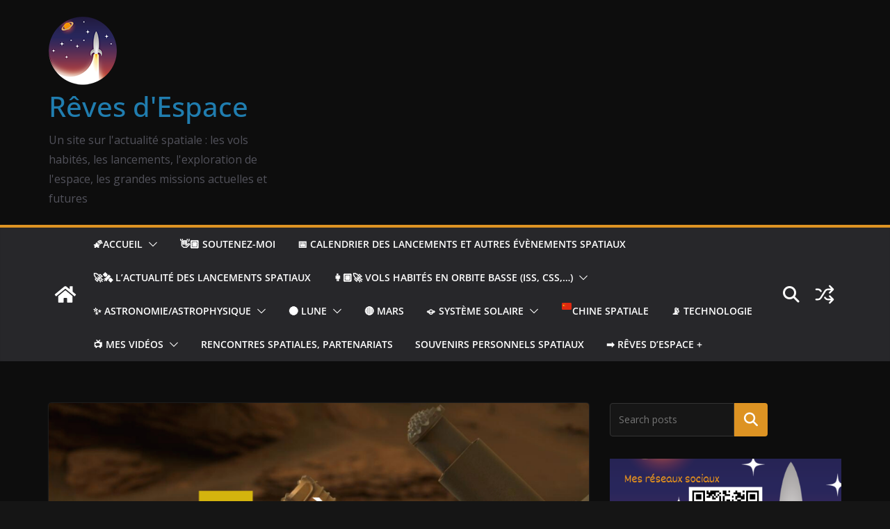

--- FILE ---
content_type: text/html; charset=UTF-8
request_url: https://reves-d-espace.com/forages-sur-mars-par-perseverance-et-curiosity/
body_size: 51242
content:
		<!doctype html>
		<html lang="fr-FR">
		
<head>

			<meta charset="UTF-8"/>
		<meta name="viewport" content="width=device-width, initial-scale=1">
		<link rel="profile" href="http://gmpg.org/xfn/11"/>
		
	<title>Forages sur Mars par Perseverance et Curiosity &#8211; Rêves d&#039;Espace</title>
<meta name='robots' content='max-image-preview:large' />
<!-- Jetpack Site Verification Tags -->
<meta name="google-site-verification" content="eOxyIru5DHDkxhsjAdCa2XO6eAeBKHoTngSNBD7KMC4" />
<!-- Google tag (gtag.js) consent mode dataLayer added by Site Kit -->
<script type="text/javascript" id="google_gtagjs-js-consent-mode-data-layer">
/* <![CDATA[ */
window.dataLayer = window.dataLayer || [];function gtag(){dataLayer.push(arguments);}
gtag('consent', 'default', {"ad_personalization":"denied","ad_storage":"denied","ad_user_data":"denied","analytics_storage":"denied","functionality_storage":"denied","security_storage":"denied","personalization_storage":"denied","region":["AT","BE","BG","CH","CY","CZ","DE","DK","EE","ES","FI","FR","GB","GR","HR","HU","IE","IS","IT","LI","LT","LU","LV","MT","NL","NO","PL","PT","RO","SE","SI","SK"],"wait_for_update":500});
window._googlesitekitConsentCategoryMap = {"statistics":["analytics_storage"],"marketing":["ad_storage","ad_user_data","ad_personalization"],"functional":["functionality_storage","security_storage"],"preferences":["personalization_storage"]};
window._googlesitekitConsents = {"ad_personalization":"denied","ad_storage":"denied","ad_user_data":"denied","analytics_storage":"denied","functionality_storage":"denied","security_storage":"denied","personalization_storage":"denied","region":["AT","BE","BG","CH","CY","CZ","DE","DK","EE","ES","FI","FR","GB","GR","HR","HU","IE","IS","IT","LI","LT","LU","LV","MT","NL","NO","PL","PT","RO","SE","SI","SK"],"wait_for_update":500};
/* ]]> */
</script>
<!-- End Google tag (gtag.js) consent mode dataLayer added by Site Kit -->
<link rel='dns-prefetch' href='//static.addtoany.com' />
<link rel='dns-prefetch' href='//www.googletagmanager.com' />
<link rel='dns-prefetch' href='//stats.wp.com' />
<link rel='dns-prefetch' href='//fonts.googleapis.com' />
<link rel='dns-prefetch' href='//widgets.wp.com' />
<link rel='dns-prefetch' href='//s0.wp.com' />
<link rel='dns-prefetch' href='//0.gravatar.com' />
<link rel='dns-prefetch' href='//1.gravatar.com' />
<link rel='dns-prefetch' href='//2.gravatar.com' />
<link rel='dns-prefetch' href='//jetpack.wordpress.com' />
<link rel='dns-prefetch' href='//public-api.wordpress.com' />
<link rel='dns-prefetch' href='//pagead2.googlesyndication.com' />
<link rel='dns-prefetch' href='//fundingchoicesmessages.google.com' />
<link rel='preconnect' href='//i0.wp.com' />
<link rel='preconnect' href='//c0.wp.com' />
<link rel="alternate" type="application/rss+xml" title="Rêves d&#039;Espace &raquo; Flux" href="https://reves-d-espace.com/feed/" />
<link rel="alternate" type="application/rss+xml" title="Rêves d&#039;Espace &raquo; Flux des commentaires" href="https://reves-d-espace.com/comments/feed/" />
<link rel="alternate" type="application/rss+xml" title="Rêves d&#039;Espace &raquo; Forages sur Mars par Perseverance et Curiosity Flux des commentaires" href="https://reves-d-espace.com/forages-sur-mars-par-perseverance-et-curiosity/feed/" />
<link rel="alternate" title="oEmbed (JSON)" type="application/json+oembed" href="https://reves-d-espace.com/wp-json/oembed/1.0/embed?url=https%3A%2F%2Freves-d-espace.com%2Fforages-sur-mars-par-perseverance-et-curiosity%2F" />
<link rel="alternate" title="oEmbed (XML)" type="text/xml+oembed" href="https://reves-d-espace.com/wp-json/oembed/1.0/embed?url=https%3A%2F%2Freves-d-espace.com%2Fforages-sur-mars-par-perseverance-et-curiosity%2F&#038;format=xml" />
<!-- reves-d-espace.com is managing ads with Advanced Ads 2.0.16 – https://wpadvancedads.com/ --><script id="reves-ready">
			window.advanced_ads_ready=function(e,a){a=a||"complete";var d=function(e){return"interactive"===a?"loading"!==e:"complete"===e};d(document.readyState)?e():document.addEventListener("readystatechange",(function(a){d(a.target.readyState)&&e()}),{once:"interactive"===a})},window.advanced_ads_ready_queue=window.advanced_ads_ready_queue||[];		</script>
		<style id='wp-img-auto-sizes-contain-inline-css' type='text/css'>
img:is([sizes=auto i],[sizes^="auto," i]){contain-intrinsic-size:3000px 1500px}
/*# sourceURL=wp-img-auto-sizes-contain-inline-css */
</style>
<link rel='stylesheet' id='jetpack_related-posts-css' href='https://c0.wp.com/p/jetpack/15.4/modules/related-posts/related-posts.css' type='text/css' media='all' />
<style id='wp-emoji-styles-inline-css' type='text/css'>

	img.wp-smiley, img.emoji {
		display: inline !important;
		border: none !important;
		box-shadow: none !important;
		height: 1em !important;
		width: 1em !important;
		margin: 0 0.07em !important;
		vertical-align: -0.1em !important;
		background: none !important;
		padding: 0 !important;
	}
/*# sourceURL=wp-emoji-styles-inline-css */
</style>
<style id='wp-block-library-inline-css' type='text/css'>
:root{--wp-block-synced-color:#7a00df;--wp-block-synced-color--rgb:122,0,223;--wp-bound-block-color:var(--wp-block-synced-color);--wp-editor-canvas-background:#ddd;--wp-admin-theme-color:#007cba;--wp-admin-theme-color--rgb:0,124,186;--wp-admin-theme-color-darker-10:#006ba1;--wp-admin-theme-color-darker-10--rgb:0,107,160.5;--wp-admin-theme-color-darker-20:#005a87;--wp-admin-theme-color-darker-20--rgb:0,90,135;--wp-admin-border-width-focus:2px}@media (min-resolution:192dpi){:root{--wp-admin-border-width-focus:1.5px}}.wp-element-button{cursor:pointer}:root .has-very-light-gray-background-color{background-color:#eee}:root .has-very-dark-gray-background-color{background-color:#313131}:root .has-very-light-gray-color{color:#eee}:root .has-very-dark-gray-color{color:#313131}:root .has-vivid-green-cyan-to-vivid-cyan-blue-gradient-background{background:linear-gradient(135deg,#00d084,#0693e3)}:root .has-purple-crush-gradient-background{background:linear-gradient(135deg,#34e2e4,#4721fb 50%,#ab1dfe)}:root .has-hazy-dawn-gradient-background{background:linear-gradient(135deg,#faaca8,#dad0ec)}:root .has-subdued-olive-gradient-background{background:linear-gradient(135deg,#fafae1,#67a671)}:root .has-atomic-cream-gradient-background{background:linear-gradient(135deg,#fdd79a,#004a59)}:root .has-nightshade-gradient-background{background:linear-gradient(135deg,#330968,#31cdcf)}:root .has-midnight-gradient-background{background:linear-gradient(135deg,#020381,#2874fc)}:root{--wp--preset--font-size--normal:16px;--wp--preset--font-size--huge:42px}.has-regular-font-size{font-size:1em}.has-larger-font-size{font-size:2.625em}.has-normal-font-size{font-size:var(--wp--preset--font-size--normal)}.has-huge-font-size{font-size:var(--wp--preset--font-size--huge)}:root .has-text-align-center{text-align:center}:root .has-text-align-left{text-align:left}:root .has-text-align-right{text-align:right}.has-fit-text{white-space:nowrap!important}#end-resizable-editor-section{display:none}.aligncenter{clear:both}.items-justified-left{justify-content:flex-start}.items-justified-center{justify-content:center}.items-justified-right{justify-content:flex-end}.items-justified-space-between{justify-content:space-between}.screen-reader-text{word-wrap:normal!important;border:0;clip-path:inset(50%);height:1px;margin:-1px;overflow:hidden;padding:0;position:absolute;width:1px}.screen-reader-text:focus{background-color:#ddd;clip-path:none;color:#444;display:block;font-size:1em;height:auto;left:5px;line-height:normal;padding:15px 23px 14px;text-decoration:none;top:5px;width:auto;z-index:100000}html :where(.has-border-color){border-style:solid}html :where([style*=border-top-color]){border-top-style:solid}html :where([style*=border-right-color]){border-right-style:solid}html :where([style*=border-bottom-color]){border-bottom-style:solid}html :where([style*=border-left-color]){border-left-style:solid}html :where([style*=border-width]){border-style:solid}html :where([style*=border-top-width]){border-top-style:solid}html :where([style*=border-right-width]){border-right-style:solid}html :where([style*=border-bottom-width]){border-bottom-style:solid}html :where([style*=border-left-width]){border-left-style:solid}html :where(img[class*=wp-image-]){height:auto;max-width:100%}:where(figure){margin:0 0 1em}html :where(.is-position-sticky){--wp-admin--admin-bar--position-offset:var(--wp-admin--admin-bar--height,0px)}@media screen and (max-width:600px){html :where(.is-position-sticky){--wp-admin--admin-bar--position-offset:0px}}

/*# sourceURL=wp-block-library-inline-css */
</style><style id='wp-block-embed-inline-css' type='text/css'>
.wp-block-embed.alignleft,.wp-block-embed.alignright,.wp-block[data-align=left]>[data-type="core/embed"],.wp-block[data-align=right]>[data-type="core/embed"]{max-width:360px;width:100%}.wp-block-embed.alignleft .wp-block-embed__wrapper,.wp-block-embed.alignright .wp-block-embed__wrapper,.wp-block[data-align=left]>[data-type="core/embed"] .wp-block-embed__wrapper,.wp-block[data-align=right]>[data-type="core/embed"] .wp-block-embed__wrapper{min-width:280px}.wp-block-cover .wp-block-embed{min-height:240px;min-width:320px}.wp-block-group.is-layout-flex .wp-block-embed{flex:1 1 0%;min-width:0}.wp-block-embed{overflow-wrap:break-word}.wp-block-embed :where(figcaption){margin-bottom:1em;margin-top:.5em}.wp-block-embed iframe{max-width:100%}.wp-block-embed__wrapper{position:relative}.wp-embed-responsive .wp-has-aspect-ratio .wp-block-embed__wrapper:before{content:"";display:block;padding-top:50%}.wp-embed-responsive .wp-has-aspect-ratio iframe{bottom:0;height:100%;left:0;position:absolute;right:0;top:0;width:100%}.wp-embed-responsive .wp-embed-aspect-21-9 .wp-block-embed__wrapper:before{padding-top:42.85%}.wp-embed-responsive .wp-embed-aspect-18-9 .wp-block-embed__wrapper:before{padding-top:50%}.wp-embed-responsive .wp-embed-aspect-16-9 .wp-block-embed__wrapper:before{padding-top:56.25%}.wp-embed-responsive .wp-embed-aspect-4-3 .wp-block-embed__wrapper:before{padding-top:75%}.wp-embed-responsive .wp-embed-aspect-1-1 .wp-block-embed__wrapper:before{padding-top:100%}.wp-embed-responsive .wp-embed-aspect-9-16 .wp-block-embed__wrapper:before{padding-top:177.77%}.wp-embed-responsive .wp-embed-aspect-1-2 .wp-block-embed__wrapper:before{padding-top:200%}
/*# sourceURL=https://reves-d-espace.com/wp-content/plugins/gutenberg/build/styles/block-library/embed/style.min.css */
</style>
<style id='wp-block-embed-theme-inline-css' type='text/css'>
.wp-block-embed :where(figcaption){color:#555;font-size:13px;text-align:center}.is-dark-theme .wp-block-embed :where(figcaption){color:#ffffffa6}.wp-block-embed{margin:0 0 1em}
/*# sourceURL=https://reves-d-espace.com/wp-content/plugins/gutenberg/build/styles/block-library/embed/theme.min.css */
</style>
<style id='wp-block-separator-inline-css' type='text/css'>
@charset "UTF-8";.wp-block-separator{border:none;border-top:2px solid}:root :where(.wp-block-separator.is-style-dots){height:auto;line-height:1;text-align:center}:root :where(.wp-block-separator.is-style-dots):before{color:currentColor;content:"···";font-family:serif;font-size:1.5em;letter-spacing:2em;padding-left:2em}.wp-block-separator.is-style-dots{background:none!important;border:none!important}
/*# sourceURL=https://reves-d-espace.com/wp-content/plugins/gutenberg/build/styles/block-library/separator/style.min.css */
</style>
<style id='wp-block-separator-theme-inline-css' type='text/css'>
.wp-block-separator.has-css-opacity{opacity:.4}.wp-block-separator{border:none;border-bottom:2px solid;margin-left:auto;margin-right:auto}.wp-block-separator.has-alpha-channel-opacity{opacity:1}.wp-block-separator:not(.is-style-wide):not(.is-style-dots){width:100px}.wp-block-separator.has-background:not(.is-style-dots){border-bottom:none;height:1px}.wp-block-separator.has-background:not(.is-style-wide):not(.is-style-dots){height:2px}
/*# sourceURL=https://reves-d-espace.com/wp-content/plugins/gutenberg/build/styles/block-library/separator/theme.min.css */
</style>
<style id='wp-block-heading-inline-css' type='text/css'>
h1:where(.wp-block-heading).has-background,h2:where(.wp-block-heading).has-background,h3:where(.wp-block-heading).has-background,h4:where(.wp-block-heading).has-background,h5:where(.wp-block-heading).has-background,h6:where(.wp-block-heading).has-background{padding:1.25em 2.375em}h1.has-text-align-left[style*=writing-mode]:where([style*=vertical-lr]),h1.has-text-align-right[style*=writing-mode]:where([style*=vertical-rl]),h2.has-text-align-left[style*=writing-mode]:where([style*=vertical-lr]),h2.has-text-align-right[style*=writing-mode]:where([style*=vertical-rl]),h3.has-text-align-left[style*=writing-mode]:where([style*=vertical-lr]),h3.has-text-align-right[style*=writing-mode]:where([style*=vertical-rl]),h4.has-text-align-left[style*=writing-mode]:where([style*=vertical-lr]),h4.has-text-align-right[style*=writing-mode]:where([style*=vertical-rl]),h5.has-text-align-left[style*=writing-mode]:where([style*=vertical-lr]),h5.has-text-align-right[style*=writing-mode]:where([style*=vertical-rl]),h6.has-text-align-left[style*=writing-mode]:where([style*=vertical-lr]),h6.has-text-align-right[style*=writing-mode]:where([style*=vertical-rl]){rotate:180deg}
/*# sourceURL=https://reves-d-espace.com/wp-content/plugins/gutenberg/build/styles/block-library/heading/style.min.css */
</style>
<style id='wp-block-image-inline-css' type='text/css'>
.wp-block-image>a,.wp-block-image>figure>a{display:inline-block}.wp-block-image img{box-sizing:border-box;height:auto;max-width:100%;vertical-align:bottom}@media not (prefers-reduced-motion){.wp-block-image img.hide{visibility:hidden}.wp-block-image img.show{animation:show-content-image .4s}}.wp-block-image[style*=border-radius] img,.wp-block-image[style*=border-radius]>a{border-radius:inherit}.wp-block-image.has-custom-border img{box-sizing:border-box}.wp-block-image.aligncenter{text-align:center}.wp-block-image.alignfull>a,.wp-block-image.alignwide>a{width:100%}.wp-block-image.alignfull img,.wp-block-image.alignwide img{height:auto;width:100%}.wp-block-image .aligncenter,.wp-block-image .alignleft,.wp-block-image .alignright,.wp-block-image.aligncenter,.wp-block-image.alignleft,.wp-block-image.alignright{display:table}.wp-block-image .aligncenter>figcaption,.wp-block-image .alignleft>figcaption,.wp-block-image .alignright>figcaption,.wp-block-image.aligncenter>figcaption,.wp-block-image.alignleft>figcaption,.wp-block-image.alignright>figcaption{caption-side:bottom;display:table-caption}.wp-block-image .alignleft{float:left;margin:.5em 1em .5em 0}.wp-block-image .alignright{float:right;margin:.5em 0 .5em 1em}.wp-block-image .aligncenter{margin-left:auto;margin-right:auto}.wp-block-image :where(figcaption){margin-bottom:1em;margin-top:.5em}.wp-block-image.is-style-circle-mask img{border-radius:9999px}@supports ((-webkit-mask-image:none) or (mask-image:none)) or (-webkit-mask-image:none){.wp-block-image.is-style-circle-mask img{border-radius:0;-webkit-mask-image:url('data:image/svg+xml;utf8,<svg viewBox="0 0 100 100" xmlns="http://www.w3.org/2000/svg"><circle cx="50" cy="50" r="50"/></svg>');mask-image:url('data:image/svg+xml;utf8,<svg viewBox="0 0 100 100" xmlns="http://www.w3.org/2000/svg"><circle cx="50" cy="50" r="50"/></svg>');mask-mode:alpha;-webkit-mask-position:center;mask-position:center;-webkit-mask-repeat:no-repeat;mask-repeat:no-repeat;-webkit-mask-size:contain;mask-size:contain}}:root :where(.wp-block-image.is-style-rounded img,.wp-block-image .is-style-rounded img){border-radius:9999px}.wp-block-image figure{margin:0}.wp-lightbox-container{display:flex;flex-direction:column;position:relative}.wp-lightbox-container img{cursor:zoom-in}.wp-lightbox-container img:hover+button{opacity:1}.wp-lightbox-container button{align-items:center;backdrop-filter:blur(16px) saturate(180%);background-color:#5a5a5a40;border:none;border-radius:4px;cursor:zoom-in;display:flex;height:20px;justify-content:center;opacity:0;padding:0;position:absolute;right:16px;text-align:center;top:16px;width:20px;z-index:100}@media not (prefers-reduced-motion){.wp-lightbox-container button{transition:opacity .2s ease}}.wp-lightbox-container button:focus-visible{outline:3px auto #5a5a5a40;outline:3px auto -webkit-focus-ring-color;outline-offset:3px}.wp-lightbox-container button:hover{cursor:pointer;opacity:1}.wp-lightbox-container button:focus{opacity:1}.wp-lightbox-container button:focus,.wp-lightbox-container button:hover,.wp-lightbox-container button:not(:hover):not(:active):not(.has-background){background-color:#5a5a5a40;border:none}.wp-lightbox-overlay{box-sizing:border-box;cursor:zoom-out;height:100vh;left:0;overflow:hidden;position:fixed;top:0;visibility:hidden;width:100%;z-index:100000}.wp-lightbox-overlay .close-button{align-items:center;cursor:pointer;display:flex;justify-content:center;min-height:40px;min-width:40px;padding:0;position:absolute;right:calc(env(safe-area-inset-right) + 16px);top:calc(env(safe-area-inset-top) + 16px);z-index:5000000}.wp-lightbox-overlay .close-button:focus,.wp-lightbox-overlay .close-button:hover,.wp-lightbox-overlay .close-button:not(:hover):not(:active):not(.has-background){background:none;border:none}.wp-lightbox-overlay .lightbox-image-container{height:var(--wp--lightbox-container-height);left:50%;overflow:hidden;position:absolute;top:50%;transform:translate(-50%,-50%);transform-origin:top left;width:var(--wp--lightbox-container-width);z-index:9999999999}.wp-lightbox-overlay .wp-block-image{align-items:center;box-sizing:border-box;display:flex;height:100%;justify-content:center;margin:0;position:relative;transform-origin:0 0;width:100%;z-index:3000000}.wp-lightbox-overlay .wp-block-image img{height:var(--wp--lightbox-image-height);min-height:var(--wp--lightbox-image-height);min-width:var(--wp--lightbox-image-width);width:var(--wp--lightbox-image-width)}.wp-lightbox-overlay .wp-block-image figcaption{display:none}.wp-lightbox-overlay button{background:none;border:none}.wp-lightbox-overlay .scrim{background-color:#fff;height:100%;opacity:.9;position:absolute;width:100%;z-index:2000000}.wp-lightbox-overlay.active{visibility:visible}@media not (prefers-reduced-motion){.wp-lightbox-overlay.active{animation:turn-on-visibility .25s both}.wp-lightbox-overlay.active img{animation:turn-on-visibility .35s both}.wp-lightbox-overlay.show-closing-animation:not(.active){animation:turn-off-visibility .35s both}.wp-lightbox-overlay.show-closing-animation:not(.active) img{animation:turn-off-visibility .25s both}.wp-lightbox-overlay.zoom.active{animation:none;opacity:1;visibility:visible}.wp-lightbox-overlay.zoom.active .lightbox-image-container{animation:lightbox-zoom-in .4s}.wp-lightbox-overlay.zoom.active .lightbox-image-container img{animation:none}.wp-lightbox-overlay.zoom.active .scrim{animation:turn-on-visibility .4s forwards}.wp-lightbox-overlay.zoom.show-closing-animation:not(.active){animation:none}.wp-lightbox-overlay.zoom.show-closing-animation:not(.active) .lightbox-image-container{animation:lightbox-zoom-out .4s}.wp-lightbox-overlay.zoom.show-closing-animation:not(.active) .lightbox-image-container img{animation:none}.wp-lightbox-overlay.zoom.show-closing-animation:not(.active) .scrim{animation:turn-off-visibility .4s forwards}}@keyframes show-content-image{0%{visibility:hidden}99%{visibility:hidden}to{visibility:visible}}@keyframes turn-on-visibility{0%{opacity:0}to{opacity:1}}@keyframes turn-off-visibility{0%{opacity:1;visibility:visible}99%{opacity:0;visibility:visible}to{opacity:0;visibility:hidden}}@keyframes lightbox-zoom-in{0%{transform:translate(calc((-100vw + var(--wp--lightbox-scrollbar-width))/2 + var(--wp--lightbox-initial-left-position)),calc(-50vh + var(--wp--lightbox-initial-top-position))) scale(var(--wp--lightbox-scale))}to{transform:translate(-50%,-50%) scale(1)}}@keyframes lightbox-zoom-out{0%{transform:translate(-50%,-50%) scale(1);visibility:visible}99%{visibility:visible}to{transform:translate(calc((-100vw + var(--wp--lightbox-scrollbar-width))/2 + var(--wp--lightbox-initial-left-position)),calc(-50vh + var(--wp--lightbox-initial-top-position))) scale(var(--wp--lightbox-scale));visibility:hidden}}
/*# sourceURL=https://reves-d-espace.com/wp-content/plugins/gutenberg/build/styles/block-library/image/style.min.css */
</style>
<style id='wp-block-image-theme-inline-css' type='text/css'>
:root :where(.wp-block-image figcaption){color:#555;font-size:13px;text-align:center}.is-dark-theme :root :where(.wp-block-image figcaption){color:#ffffffa6}.wp-block-image{margin:0 0 1em}
/*# sourceURL=https://reves-d-espace.com/wp-content/plugins/gutenberg/build/styles/block-library/image/theme.min.css */
</style>
<style id='wp-block-paragraph-inline-css' type='text/css'>
.is-small-text{font-size:.875em}.is-regular-text{font-size:1em}.is-large-text{font-size:2.25em}.is-larger-text{font-size:3em}.has-drop-cap:not(:focus):first-letter{float:left;font-size:8.4em;font-style:normal;font-weight:100;line-height:.68;margin:.05em .1em 0 0;text-transform:uppercase}body.rtl .has-drop-cap:not(:focus):first-letter{float:none;margin-left:.1em}p.has-drop-cap.has-background{overflow:hidden}:root :where(p.has-background){padding:1.25em 2.375em}:where(p.has-text-color:not(.has-link-color)) a{color:inherit}p.has-text-align-left[style*="writing-mode:vertical-lr"],p.has-text-align-right[style*="writing-mode:vertical-rl"]{rotate:180deg}
/*# sourceURL=https://reves-d-espace.com/wp-content/plugins/gutenberg/build/styles/block-library/paragraph/style.min.css */
</style>
<style id='wp-block-search-inline-css' type='text/css'>
.wp-block-search__button{margin-left:10px;word-break:normal}.wp-block-search__button.has-icon{line-height:0}.wp-block-search__button svg{fill:currentColor;height:1.25em;min-height:24px;min-width:24px;vertical-align:text-bottom;width:1.25em}:where(.wp-block-search__button){border:1px solid #ccc;padding:6px 10px}.wp-block-search__inside-wrapper{display:flex;flex:auto;flex-wrap:nowrap;max-width:100%}.wp-block-search__label{width:100%}.wp-block-search.wp-block-search__button-only .wp-block-search__button{box-sizing:border-box;display:flex;flex-shrink:0;justify-content:center;margin-left:0;max-width:100%}.wp-block-search.wp-block-search__button-only .wp-block-search__inside-wrapper{min-width:0!important;transition-property:width}.wp-block-search.wp-block-search__button-only .wp-block-search__input{flex-basis:100%;transition-duration:.3s}.wp-block-search.wp-block-search__button-only.wp-block-search__searchfield-hidden,.wp-block-search.wp-block-search__button-only.wp-block-search__searchfield-hidden .wp-block-search__inside-wrapper{overflow:hidden}.wp-block-search.wp-block-search__button-only.wp-block-search__searchfield-hidden .wp-block-search__input{border-left-width:0!important;border-right-width:0!important;flex-basis:0;flex-grow:0;margin:0;min-width:0!important;padding-left:0!important;padding-right:0!important;width:0!important}:where(.wp-block-search__input){appearance:none;border:1px solid #949494;flex-grow:1;font-family:inherit;font-size:inherit;font-style:inherit;font-weight:inherit;letter-spacing:inherit;line-height:inherit;margin-left:0;margin-right:0;min-width:3rem;padding:8px;text-decoration:unset!important;text-transform:inherit}:where(.wp-block-search__button-inside .wp-block-search__inside-wrapper){background-color:#fff;border:1px solid #949494;box-sizing:border-box;padding:4px}:where(.wp-block-search__button-inside .wp-block-search__inside-wrapper) .wp-block-search__input{border:none;border-radius:0;padding:0 4px}:where(.wp-block-search__button-inside .wp-block-search__inside-wrapper) .wp-block-search__input:focus{outline:none}:where(.wp-block-search__button-inside .wp-block-search__inside-wrapper) :where(.wp-block-search__button){padding:4px 8px}.wp-block-search.aligncenter .wp-block-search__inside-wrapper{margin:auto}.wp-block[data-align=right] .wp-block-search.wp-block-search__button-only .wp-block-search__inside-wrapper{float:right}
/*# sourceURL=https://reves-d-espace.com/wp-content/plugins/gutenberg/build/styles/block-library/search/style.min.css */
</style>
<style id='wp-block-search-theme-inline-css' type='text/css'>
.wp-block-search .wp-block-search__label{font-weight:700}.wp-block-search__button{border:1px solid #ccc;padding:.375em .625em}
/*# sourceURL=https://reves-d-espace.com/wp-content/plugins/gutenberg/build/styles/block-library/search/theme.min.css */
</style>
<style id='wp-block-tag-cloud-inline-css' type='text/css'>
.wp-block-tag-cloud{box-sizing:border-box}.wp-block-tag-cloud.aligncenter{justify-content:center;text-align:center}.wp-block-tag-cloud a{display:inline-block;margin-right:5px}.wp-block-tag-cloud span{display:inline-block;margin-left:5px;text-decoration:none}:root :where(.wp-block-tag-cloud.is-style-outline){display:flex;flex-wrap:wrap;gap:1ch}:root :where(.wp-block-tag-cloud.is-style-outline a){border:1px solid;font-size:unset!important;margin-right:0;padding:1ch 2ch;text-decoration:none!important}
/*# sourceURL=https://reves-d-espace.com/wp-content/plugins/gutenberg/build/styles/block-library/tag-cloud/style.min.css */
</style>
<style id='global-styles-inline-css' type='text/css'>
:root{--wp--preset--aspect-ratio--square: 1;--wp--preset--aspect-ratio--4-3: 4/3;--wp--preset--aspect-ratio--3-4: 3/4;--wp--preset--aspect-ratio--3-2: 3/2;--wp--preset--aspect-ratio--2-3: 2/3;--wp--preset--aspect-ratio--16-9: 16/9;--wp--preset--aspect-ratio--9-16: 9/16;--wp--preset--color--black: #000000;--wp--preset--color--cyan-bluish-gray: #abb8c3;--wp--preset--color--white: #ffffff;--wp--preset--color--pale-pink: #f78da7;--wp--preset--color--vivid-red: #cf2e2e;--wp--preset--color--luminous-vivid-orange: #ff6900;--wp--preset--color--luminous-vivid-amber: #fcb900;--wp--preset--color--light-green-cyan: #7bdcb5;--wp--preset--color--vivid-green-cyan: #00d084;--wp--preset--color--pale-cyan-blue: #8ed1fc;--wp--preset--color--vivid-cyan-blue: #0693e3;--wp--preset--color--vivid-purple: #9b51e0;--wp--preset--color--cm-color-1: #257BC1;--wp--preset--color--cm-color-2: #2270B0;--wp--preset--color--cm-color-3: #FFFFFF;--wp--preset--color--cm-color-4: #F9FEFD;--wp--preset--color--cm-color-5: #27272A;--wp--preset--color--cm-color-6: #16181A;--wp--preset--color--cm-color-7: #8F8F8F;--wp--preset--color--cm-color-8: #FFFFFF;--wp--preset--color--cm-color-9: #C7C7C7;--wp--preset--gradient--vivid-cyan-blue-to-vivid-purple: linear-gradient(135deg,rgb(6,147,227) 0%,rgb(155,81,224) 100%);--wp--preset--gradient--light-green-cyan-to-vivid-green-cyan: linear-gradient(135deg,rgb(122,220,180) 0%,rgb(0,208,130) 100%);--wp--preset--gradient--luminous-vivid-amber-to-luminous-vivid-orange: linear-gradient(135deg,rgb(252,185,0) 0%,rgb(255,105,0) 100%);--wp--preset--gradient--luminous-vivid-orange-to-vivid-red: linear-gradient(135deg,rgb(255,105,0) 0%,rgb(207,46,46) 100%);--wp--preset--gradient--very-light-gray-to-cyan-bluish-gray: linear-gradient(135deg,rgb(238,238,238) 0%,rgb(169,184,195) 100%);--wp--preset--gradient--cool-to-warm-spectrum: linear-gradient(135deg,rgb(74,234,220) 0%,rgb(151,120,209) 20%,rgb(207,42,186) 40%,rgb(238,44,130) 60%,rgb(251,105,98) 80%,rgb(254,248,76) 100%);--wp--preset--gradient--blush-light-purple: linear-gradient(135deg,rgb(255,206,236) 0%,rgb(152,150,240) 100%);--wp--preset--gradient--blush-bordeaux: linear-gradient(135deg,rgb(254,205,165) 0%,rgb(254,45,45) 50%,rgb(107,0,62) 100%);--wp--preset--gradient--luminous-dusk: linear-gradient(135deg,rgb(255,203,112) 0%,rgb(199,81,192) 50%,rgb(65,88,208) 100%);--wp--preset--gradient--pale-ocean: linear-gradient(135deg,rgb(255,245,203) 0%,rgb(182,227,212) 50%,rgb(51,167,181) 100%);--wp--preset--gradient--electric-grass: linear-gradient(135deg,rgb(202,248,128) 0%,rgb(113,206,126) 100%);--wp--preset--gradient--midnight: linear-gradient(135deg,rgb(2,3,129) 0%,rgb(40,116,252) 100%);--wp--preset--font-size--small: 13px;--wp--preset--font-size--medium: 16px;--wp--preset--font-size--large: 20px;--wp--preset--font-size--x-large: 24px;--wp--preset--font-size--xx-large: 30px;--wp--preset--font-size--huge: 36px;--wp--preset--font-family--ibm-plex-serif: IBM Plex Serif, sans-serif;--wp--preset--font-family--inter: Inter, sans-serif;--wp--preset--spacing--20: 0.44rem;--wp--preset--spacing--30: 0.67rem;--wp--preset--spacing--40: 1rem;--wp--preset--spacing--50: 1.5rem;--wp--preset--spacing--60: 2.25rem;--wp--preset--spacing--70: 3.38rem;--wp--preset--spacing--80: 5.06rem;--wp--preset--shadow--natural: 6px 6px 9px rgba(0, 0, 0, 0.2);--wp--preset--shadow--deep: 12px 12px 50px rgba(0, 0, 0, 0.4);--wp--preset--shadow--sharp: 6px 6px 0px rgba(0, 0, 0, 0.2);--wp--preset--shadow--outlined: 6px 6px 0px -3px rgb(255, 255, 255), 6px 6px rgb(0, 0, 0);--wp--preset--shadow--crisp: 6px 6px 0px rgb(0, 0, 0);}:root { --wp--style--global--content-size: 760px;--wp--style--global--wide-size: 1160px; }:where(body) { margin: 0; }.wp-site-blocks > .alignleft { float: left; margin-right: 2em; }.wp-site-blocks > .alignright { float: right; margin-left: 2em; }.wp-site-blocks > .aligncenter { justify-content: center; margin-left: auto; margin-right: auto; }:where(.wp-site-blocks) > * { margin-block-start: 24px; margin-block-end: 0; }:where(.wp-site-blocks) > :first-child { margin-block-start: 0; }:where(.wp-site-blocks) > :last-child { margin-block-end: 0; }:root { --wp--style--block-gap: 24px; }:root :where(.is-layout-flow) > :first-child{margin-block-start: 0;}:root :where(.is-layout-flow) > :last-child{margin-block-end: 0;}:root :where(.is-layout-flow) > *{margin-block-start: 24px;margin-block-end: 0;}:root :where(.is-layout-constrained) > :first-child{margin-block-start: 0;}:root :where(.is-layout-constrained) > :last-child{margin-block-end: 0;}:root :where(.is-layout-constrained) > *{margin-block-start: 24px;margin-block-end: 0;}:root :where(.is-layout-flex){gap: 24px;}:root :where(.is-layout-grid){gap: 24px;}.is-layout-flow > .alignleft{float: left;margin-inline-start: 0;margin-inline-end: 2em;}.is-layout-flow > .alignright{float: right;margin-inline-start: 2em;margin-inline-end: 0;}.is-layout-flow > .aligncenter{margin-left: auto !important;margin-right: auto !important;}.is-layout-constrained > .alignleft{float: left;margin-inline-start: 0;margin-inline-end: 2em;}.is-layout-constrained > .alignright{float: right;margin-inline-start: 2em;margin-inline-end: 0;}.is-layout-constrained > .aligncenter{margin-left: auto !important;margin-right: auto !important;}.is-layout-constrained > :where(:not(.alignleft):not(.alignright):not(.alignfull)){max-width: var(--wp--style--global--content-size);margin-left: auto !important;margin-right: auto !important;}.is-layout-constrained > .alignwide{max-width: var(--wp--style--global--wide-size);}body .is-layout-flex{display: flex;}.is-layout-flex{flex-wrap: wrap;align-items: center;}.is-layout-flex > :is(*, div){margin: 0;}body .is-layout-grid{display: grid;}.is-layout-grid > :is(*, div){margin: 0;}body{padding-top: 0px;padding-right: 0px;padding-bottom: 0px;padding-left: 0px;}a:where(:not(.wp-element-button)){text-decoration: underline;}:root :where(.wp-element-button, .wp-block-button__link){background-color: #32373c;border-width: 0;color: #fff;font-family: inherit;font-size: inherit;font-style: inherit;font-weight: inherit;letter-spacing: inherit;line-height: inherit;padding-top: calc(0.667em + 2px);padding-right: calc(1.333em + 2px);padding-bottom: calc(0.667em + 2px);padding-left: calc(1.333em + 2px);text-decoration: none;text-transform: inherit;}.has-black-color{color: var(--wp--preset--color--black) !important;}.has-cyan-bluish-gray-color{color: var(--wp--preset--color--cyan-bluish-gray) !important;}.has-white-color{color: var(--wp--preset--color--white) !important;}.has-pale-pink-color{color: var(--wp--preset--color--pale-pink) !important;}.has-vivid-red-color{color: var(--wp--preset--color--vivid-red) !important;}.has-luminous-vivid-orange-color{color: var(--wp--preset--color--luminous-vivid-orange) !important;}.has-luminous-vivid-amber-color{color: var(--wp--preset--color--luminous-vivid-amber) !important;}.has-light-green-cyan-color{color: var(--wp--preset--color--light-green-cyan) !important;}.has-vivid-green-cyan-color{color: var(--wp--preset--color--vivid-green-cyan) !important;}.has-pale-cyan-blue-color{color: var(--wp--preset--color--pale-cyan-blue) !important;}.has-vivid-cyan-blue-color{color: var(--wp--preset--color--vivid-cyan-blue) !important;}.has-vivid-purple-color{color: var(--wp--preset--color--vivid-purple) !important;}.has-cm-color-1-color{color: var(--wp--preset--color--cm-color-1) !important;}.has-cm-color-2-color{color: var(--wp--preset--color--cm-color-2) !important;}.has-cm-color-3-color{color: var(--wp--preset--color--cm-color-3) !important;}.has-cm-color-4-color{color: var(--wp--preset--color--cm-color-4) !important;}.has-cm-color-5-color{color: var(--wp--preset--color--cm-color-5) !important;}.has-cm-color-6-color{color: var(--wp--preset--color--cm-color-6) !important;}.has-cm-color-7-color{color: var(--wp--preset--color--cm-color-7) !important;}.has-cm-color-8-color{color: var(--wp--preset--color--cm-color-8) !important;}.has-cm-color-9-color{color: var(--wp--preset--color--cm-color-9) !important;}.has-black-background-color{background-color: var(--wp--preset--color--black) !important;}.has-cyan-bluish-gray-background-color{background-color: var(--wp--preset--color--cyan-bluish-gray) !important;}.has-white-background-color{background-color: var(--wp--preset--color--white) !important;}.has-pale-pink-background-color{background-color: var(--wp--preset--color--pale-pink) !important;}.has-vivid-red-background-color{background-color: var(--wp--preset--color--vivid-red) !important;}.has-luminous-vivid-orange-background-color{background-color: var(--wp--preset--color--luminous-vivid-orange) !important;}.has-luminous-vivid-amber-background-color{background-color: var(--wp--preset--color--luminous-vivid-amber) !important;}.has-light-green-cyan-background-color{background-color: var(--wp--preset--color--light-green-cyan) !important;}.has-vivid-green-cyan-background-color{background-color: var(--wp--preset--color--vivid-green-cyan) !important;}.has-pale-cyan-blue-background-color{background-color: var(--wp--preset--color--pale-cyan-blue) !important;}.has-vivid-cyan-blue-background-color{background-color: var(--wp--preset--color--vivid-cyan-blue) !important;}.has-vivid-purple-background-color{background-color: var(--wp--preset--color--vivid-purple) !important;}.has-cm-color-1-background-color{background-color: var(--wp--preset--color--cm-color-1) !important;}.has-cm-color-2-background-color{background-color: var(--wp--preset--color--cm-color-2) !important;}.has-cm-color-3-background-color{background-color: var(--wp--preset--color--cm-color-3) !important;}.has-cm-color-4-background-color{background-color: var(--wp--preset--color--cm-color-4) !important;}.has-cm-color-5-background-color{background-color: var(--wp--preset--color--cm-color-5) !important;}.has-cm-color-6-background-color{background-color: var(--wp--preset--color--cm-color-6) !important;}.has-cm-color-7-background-color{background-color: var(--wp--preset--color--cm-color-7) !important;}.has-cm-color-8-background-color{background-color: var(--wp--preset--color--cm-color-8) !important;}.has-cm-color-9-background-color{background-color: var(--wp--preset--color--cm-color-9) !important;}.has-black-border-color{border-color: var(--wp--preset--color--black) !important;}.has-cyan-bluish-gray-border-color{border-color: var(--wp--preset--color--cyan-bluish-gray) !important;}.has-white-border-color{border-color: var(--wp--preset--color--white) !important;}.has-pale-pink-border-color{border-color: var(--wp--preset--color--pale-pink) !important;}.has-vivid-red-border-color{border-color: var(--wp--preset--color--vivid-red) !important;}.has-luminous-vivid-orange-border-color{border-color: var(--wp--preset--color--luminous-vivid-orange) !important;}.has-luminous-vivid-amber-border-color{border-color: var(--wp--preset--color--luminous-vivid-amber) !important;}.has-light-green-cyan-border-color{border-color: var(--wp--preset--color--light-green-cyan) !important;}.has-vivid-green-cyan-border-color{border-color: var(--wp--preset--color--vivid-green-cyan) !important;}.has-pale-cyan-blue-border-color{border-color: var(--wp--preset--color--pale-cyan-blue) !important;}.has-vivid-cyan-blue-border-color{border-color: var(--wp--preset--color--vivid-cyan-blue) !important;}.has-vivid-purple-border-color{border-color: var(--wp--preset--color--vivid-purple) !important;}.has-cm-color-1-border-color{border-color: var(--wp--preset--color--cm-color-1) !important;}.has-cm-color-2-border-color{border-color: var(--wp--preset--color--cm-color-2) !important;}.has-cm-color-3-border-color{border-color: var(--wp--preset--color--cm-color-3) !important;}.has-cm-color-4-border-color{border-color: var(--wp--preset--color--cm-color-4) !important;}.has-cm-color-5-border-color{border-color: var(--wp--preset--color--cm-color-5) !important;}.has-cm-color-6-border-color{border-color: var(--wp--preset--color--cm-color-6) !important;}.has-cm-color-7-border-color{border-color: var(--wp--preset--color--cm-color-7) !important;}.has-cm-color-8-border-color{border-color: var(--wp--preset--color--cm-color-8) !important;}.has-cm-color-9-border-color{border-color: var(--wp--preset--color--cm-color-9) !important;}.has-vivid-cyan-blue-to-vivid-purple-gradient-background{background: var(--wp--preset--gradient--vivid-cyan-blue-to-vivid-purple) !important;}.has-light-green-cyan-to-vivid-green-cyan-gradient-background{background: var(--wp--preset--gradient--light-green-cyan-to-vivid-green-cyan) !important;}.has-luminous-vivid-amber-to-luminous-vivid-orange-gradient-background{background: var(--wp--preset--gradient--luminous-vivid-amber-to-luminous-vivid-orange) !important;}.has-luminous-vivid-orange-to-vivid-red-gradient-background{background: var(--wp--preset--gradient--luminous-vivid-orange-to-vivid-red) !important;}.has-very-light-gray-to-cyan-bluish-gray-gradient-background{background: var(--wp--preset--gradient--very-light-gray-to-cyan-bluish-gray) !important;}.has-cool-to-warm-spectrum-gradient-background{background: var(--wp--preset--gradient--cool-to-warm-spectrum) !important;}.has-blush-light-purple-gradient-background{background: var(--wp--preset--gradient--blush-light-purple) !important;}.has-blush-bordeaux-gradient-background{background: var(--wp--preset--gradient--blush-bordeaux) !important;}.has-luminous-dusk-gradient-background{background: var(--wp--preset--gradient--luminous-dusk) !important;}.has-pale-ocean-gradient-background{background: var(--wp--preset--gradient--pale-ocean) !important;}.has-electric-grass-gradient-background{background: var(--wp--preset--gradient--electric-grass) !important;}.has-midnight-gradient-background{background: var(--wp--preset--gradient--midnight) !important;}.has-small-font-size{font-size: var(--wp--preset--font-size--small) !important;}.has-medium-font-size{font-size: var(--wp--preset--font-size--medium) !important;}.has-large-font-size{font-size: var(--wp--preset--font-size--large) !important;}.has-x-large-font-size{font-size: var(--wp--preset--font-size--x-large) !important;}.has-xx-large-font-size{font-size: var(--wp--preset--font-size--xx-large) !important;}.has-huge-font-size{font-size: var(--wp--preset--font-size--huge) !important;}.has-ibm-plex-serif-font-family{font-family: var(--wp--preset--font-family--ibm-plex-serif) !important;}.has-inter-font-family{font-family: var(--wp--preset--font-family--inter) !important;}
/*# sourceURL=global-styles-inline-css */
</style>

<link rel='stylesheet' id='ctf_styles-css' href='https://reves-d-espace.com/wp-content/plugins/custom-twitter-feeds/css/ctf-styles.min.css?ver=2.3.1' type='text/css' media='all' />
<link rel='stylesheet' id='embed-notion-pages-css' href='https://reves-d-espace.com/wp-content/plugins/embed-notion-pages/public/css/embed-notion-pages-public.css?ver=1.0.0' type='text/css' media='all' />
<link rel='stylesheet' id='colormag_style-css' href='https://reves-d-espace.com/wp-content/themes/colormag/style.css?ver=1769110288' type='text/css' media='all' />
<link rel='stylesheet' id='colormag_dark_style-css' href='https://reves-d-espace.com/wp-content/themes/colormag/dark.css?ver=4.1.2' type='text/css' media='all' />
<style id='colormag_dark_style-inline-css' type='text/css'>
.colormag-button,
			blockquote, button,
			input[type=reset],
			input[type=button],
			input[type=submit],
			.cm-home-icon.front_page_on,
			.cm-post-categories a,
			.cm-primary-nav ul li ul li:hover,
			.cm-primary-nav ul li.current-menu-item,
			.cm-primary-nav ul li.current_page_ancestor,
			.cm-primary-nav ul li.current-menu-ancestor,
			.cm-primary-nav ul li.current_page_item,
			.cm-primary-nav ul li:hover,
			.cm-primary-nav ul li.focus,
			.cm-mobile-nav li a:hover,
			.colormag-header-clean #cm-primary-nav .cm-menu-toggle:hover,
			.cm-header .cm-mobile-nav li:hover,
			.cm-header .cm-mobile-nav li.current-page-ancestor,
			.cm-header .cm-mobile-nav li.current-menu-ancestor,
			.cm-header .cm-mobile-nav li.current-page-item,
			.cm-header .cm-mobile-nav li.current-menu-item,
			.cm-primary-nav ul li.focus > a,
			.cm-layout-2 .cm-primary-nav ul ul.sub-menu li.focus > a,
			.cm-mobile-nav .current-menu-item>a, .cm-mobile-nav .current_page_item>a,
			.colormag-header-clean .cm-mobile-nav li:hover > a,
			.colormag-header-clean .cm-mobile-nav li.current-page-ancestor > a,
			.colormag-header-clean .cm-mobile-nav li.current-menu-ancestor > a,
			.colormag-header-clean .cm-mobile-nav li.current-page-item > a,
			.colormag-header-clean .cm-mobile-nav li.current-menu-item > a,
			.fa.search-top:hover,
			.widget_call_to_action .btn--primary,
			.colormag-footer--classic .cm-footer-cols .cm-row .cm-widget-title span::before,
			.colormag-footer--classic-bordered .cm-footer-cols .cm-row .cm-widget-title span::before,
			.cm-featured-posts .cm-widget-title span,
			.cm-featured-category-slider-widget .cm-slide-content .cm-entry-header-meta .cm-post-categories a,
			.cm-highlighted-posts .cm-post-content .cm-entry-header-meta .cm-post-categories a,
			.cm-category-slide-next, .cm-category-slide-prev, .slide-next,
			.slide-prev, .cm-tabbed-widget ul li, .cm-posts .wp-pagenavi .current,
			.cm-posts .wp-pagenavi a:hover, .cm-secondary .cm-widget-title span,
			.cm-posts .post .cm-post-content .cm-entry-header-meta .cm-post-categories a,
			.cm-page-header .cm-page-title span, .entry-meta .post-format i,
			.format-link .cm-entry-summary a, .cm-entry-button, .infinite-scroll .tg-infinite-scroll,
			.no-more-post-text, .pagination span,
			.comments-area .comment-author-link span,
			.cm-footer-cols .cm-row .cm-widget-title span,
			.advertisement_above_footer .cm-widget-title span,
			.error, .cm-primary .cm-widget-title span,
			.related-posts-wrapper.style-three .cm-post-content .cm-entry-title a:hover:before,
			.cm-slider-area .cm-widget-title span,
			.cm-beside-slider-widget .cm-widget-title span,
			.top-full-width-sidebar .cm-widget-title span,
			.wp-block-quote, .wp-block-quote.is-style-large,
			.wp-block-quote.has-text-align-right,
			.cm-error-404 .cm-btn, .widget .wp-block-heading, .wp-block-search button,
			.widget a::before, .cm-post-date a::before,
			.byline a::before,
			.colormag-footer--classic-bordered .cm-widget-title::before,
			.wp-block-button__link,
			#cm-tertiary .cm-widget-title span,
			.link-pagination .post-page-numbers.current,
			.wp-block-query-pagination-numbers .page-numbers.current,
			.wp-element-button,
			.wp-block-button .wp-block-button__link,
			.wp-element-button,
			.cm-layout-2 .cm-primary-nav ul ul.sub-menu li:hover,
			.cm-layout-2 .cm-primary-nav ul ul.sub-menu li.current-menu-ancestor,
			.cm-layout-2 .cm-primary-nav ul ul.sub-menu li.current-menu-item,
			.cm-layout-2 .cm-primary-nav ul ul.sub-menu li.focus,
			.search-wrap button,
			.page-numbers .current,
			.cm-footer-builder .cm-widget-title span,
			.wp-block-search .wp-element-button:hover{background-color:#dd9323;}a,
			.cm-layout-2 #cm-primary-nav .fa.search-top:hover,
			.cm-layout-2 #cm-primary-nav.cm-mobile-nav .cm-random-post a:hover .fa-random,
			.cm-layout-2 #cm-primary-nav.cm-primary-nav .cm-random-post a:hover .fa-random,
			.cm-layout-2 .breaking-news .newsticker a:hover,
			.cm-layout-2 .cm-primary-nav ul li.current-menu-item > a,
			.cm-layout-2 .cm-primary-nav ul li.current_page_item > a,
			.cm-layout-2 .cm-primary-nav ul li:hover > a,
			.cm-layout-2 .cm-primary-nav ul li.focus > a
			.dark-skin .cm-layout-2-style-1 #cm-primary-nav.cm-primary-nav .cm-home-icon:hover .fa,
			.byline a:hover, .comments a:hover, .cm-edit-link a:hover, .cm-post-date a:hover,
			.social-links:not(.cm-header-actions .social-links) i.fa:hover, .cm-tag-links a:hover,
			.colormag-header-clean .social-links li:hover i.fa, .cm-layout-2-style-1 .social-links li:hover i.fa,
			.colormag-header-clean .breaking-news .newsticker a:hover, .widget_featured_posts .article-content .cm-entry-title a:hover,
			.widget_featured_slider .slide-content .cm-below-entry-meta .byline a:hover,
			.widget_featured_slider .slide-content .cm-below-entry-meta .comments a:hover,
			.widget_featured_slider .slide-content .cm-below-entry-meta .cm-post-date a:hover,
			.widget_featured_slider .slide-content .cm-entry-title a:hover,
			.widget_block_picture_news.widget_featured_posts .article-content .cm-entry-title a:hover,
			.widget_highlighted_posts .article-content .cm-below-entry-meta .byline a:hover,
			.widget_highlighted_posts .article-content .cm-below-entry-meta .comments a:hover,
			.widget_highlighted_posts .article-content .cm-below-entry-meta .cm-post-date a:hover,
			.widget_highlighted_posts .article-content .cm-entry-title a:hover, i.fa-arrow-up, i.fa-arrow-down,
			.cm-site-title a, #content .post .article-content .cm-entry-title a:hover, .entry-meta .byline i,
			.entry-meta .cat-links i, .entry-meta a, .post .cm-entry-title a:hover, .search .cm-entry-title a:hover,
			.entry-meta .comments-link a:hover, .entry-meta .cm-edit-link a:hover, .entry-meta .cm-post-date a:hover,
			.entry-meta .cm-tag-links a:hover, .single #content .tags a:hover, .count, .next a:hover, .previous a:hover,
			.related-posts-main-title .fa, .single-related-posts .article-content .cm-entry-title a:hover,
			.pagination a span:hover,
			#content .comments-area a.comment-cm-edit-link:hover, #content .comments-area a.comment-permalink:hover,
			#content .comments-area article header cite a:hover, .comments-area .comment-author-link a:hover,
			.comment .comment-reply-link:hover,
			.nav-next a, .nav-previous a,
			#cm-footer .cm-footer-menu ul li a:hover,
			.cm-footer-cols .cm-row a:hover, a#scroll-up i, .related-posts-wrapper-flyout .cm-entry-title a:hover,
			.human-diff-time .human-diff-time-display:hover,
			.cm-layout-2-style-1 #cm-primary-nav .fa:hover,
			.cm-footer-bar a,
			.cm-post-date a:hover,
			.cm-author a:hover,
			.cm-comments-link a:hover,
			.cm-tag-links a:hover,
			.cm-edit-link a:hover,
			.cm-footer-bar .copyright a,
			.cm-featured-posts .cm-entry-title a:hover,
			.cm-posts .post .cm-post-content .cm-entry-title a:hover,
			.cm-posts .post .single-title-above .cm-entry-title a:hover,
			.cm-layout-2 .cm-primary-nav ul li:hover > a,
			.cm-layout-2 #cm-primary-nav .fa:hover,
			.cm-entry-title a:hover,
			button:hover, input[type="button"]:hover,
			input[type="reset"]:hover,
			input[type="submit"]:hover,
			.wp-block-button .wp-block-button__link:hover,
			.cm-button:hover,
			.wp-element-button:hover,
			li.product .added_to_cart:hover,
			.comments-area .comment-permalink:hover,
			.cm-footer-bar-area .cm-footer-bar__2 a{color:#dd9323;}#cm-primary-nav,
			.cm-contained .cm-header-2 .cm-row, .cm-header-builder.cm-full-width .cm-main-header .cm-header-bottom-row{border-top-color:#dd9323;}.cm-layout-2 #cm-primary-nav,
			.cm-layout-2 .cm-primary-nav ul ul.sub-menu li:hover,
			.cm-layout-2 .cm-primary-nav ul > li:hover > a,
			.cm-layout-2 .cm-primary-nav ul > li.current-menu-item > a,
			.cm-layout-2 .cm-primary-nav ul > li.current-menu-ancestor > a,
			.cm-layout-2 .cm-primary-nav ul ul.sub-menu li.current-menu-ancestor,
			.cm-layout-2 .cm-primary-nav ul ul.sub-menu li.current-menu-item,
			.cm-layout-2 .cm-primary-nav ul ul.sub-menu li.focus,
			cm-layout-2 .cm-primary-nav ul ul.sub-menu li.current-menu-ancestor,
			cm-layout-2 .cm-primary-nav ul ul.sub-menu li.current-menu-item,
			cm-layout-2 #cm-primary-nav .cm-menu-toggle:hover,
			cm-layout-2 #cm-primary-nav.cm-mobile-nav .cm-menu-toggle,
			cm-layout-2 .cm-primary-nav ul > li:hover > a,
			cm-layout-2 .cm-primary-nav ul > li.current-menu-item > a,
			cm-layout-2 .cm-primary-nav ul > li.current-menu-ancestor > a,
			.cm-layout-2 .cm-primary-nav ul li.focus > a, .pagination a span:hover,
			.cm-error-404 .cm-btn,
			.single-post .cm-post-categories a::after,
			.widget .block-title,
			.cm-layout-2 .cm-primary-nav ul li.focus > a,
			button,
			input[type="button"],
			input[type="reset"],
			input[type="submit"],
			.wp-block-button .wp-block-button__link,
			.cm-button,
			.wp-element-button,
			li.product .added_to_cart{border-color:#dd9323;}.cm-secondary .cm-widget-title,
			#cm-tertiary .cm-widget-title,
			.widget_featured_posts .widget-title,
			#secondary .widget-title,
			#cm-tertiary .widget-title,
			.cm-page-header .cm-page-title,
			.cm-footer-cols .cm-row .widget-title,
			.advertisement_above_footer .widget-title,
			#primary .widget-title,
			.widget_slider_area .widget-title,
			.widget_beside_slider .widget-title,
			.top-full-width-sidebar .widget-title,
			.cm-footer-cols .cm-row .cm-widget-title,
			.cm-footer-bar .copyright a,
			.cm-layout-2.cm-layout-2-style-2 #cm-primary-nav,
			.cm-layout-2 .cm-primary-nav ul > li:hover > a,
			.cm-footer-builder .cm-widget-title,
			.cm-layout-2 .cm-primary-nav ul > li.current-menu-item > a{border-bottom-color:#dd9323;}body{color:#444444;}.cm-posts .post{box-shadow:0px 0px 2px 0px #E4E4E7;}body,
			button,
			input,
			select,
			textarea,
			blockquote p,
			.entry-meta,
			.cm-entry-button,
			dl,
			.previous a,
			.next a,
			.nav-previous a,
			.nav-next a,
			#respond h3#reply-title #cancel-comment-reply-link,
			#respond form input[type="text"],
			#respond form textarea,
			.cm-secondary .widget,
			.cm-error-404 .widget,
			.cm-entry-summary p{font-family:Open Sans;}h1 ,h2, h3, h4, h5, h6{font-family:Open Sans;font-style:inherit;}@media screen and (min-width: 992px) {.cm-primary{width:70%;}}.colormag-button,
			input[type="reset"],
			input[type="button"],
			input[type="submit"],
			button,
			.cm-entry-button span,
			.wp-block-button .wp-block-button__link{color:#ffffff;}.cm-content{background-color:#ffffff;background-size:contain;}body,body.boxed{background-color:000000;background-position:;background-size:;background-attachment:;background-repeat:;}.cm-header .cm-menu-toggle svg,
			.cm-header .cm-menu-toggle svg{fill:#fff;}.cm-footer-bar-area .cm-footer-bar__2 a{color:#207daf;}.colormag-button,
			blockquote, button,
			input[type=reset],
			input[type=button],
			input[type=submit],
			.cm-home-icon.front_page_on,
			.cm-post-categories a,
			.cm-primary-nav ul li ul li:hover,
			.cm-primary-nav ul li.current-menu-item,
			.cm-primary-nav ul li.current_page_ancestor,
			.cm-primary-nav ul li.current-menu-ancestor,
			.cm-primary-nav ul li.current_page_item,
			.cm-primary-nav ul li:hover,
			.cm-primary-nav ul li.focus,
			.cm-mobile-nav li a:hover,
			.colormag-header-clean #cm-primary-nav .cm-menu-toggle:hover,
			.cm-header .cm-mobile-nav li:hover,
			.cm-header .cm-mobile-nav li.current-page-ancestor,
			.cm-header .cm-mobile-nav li.current-menu-ancestor,
			.cm-header .cm-mobile-nav li.current-page-item,
			.cm-header .cm-mobile-nav li.current-menu-item,
			.cm-primary-nav ul li.focus > a,
			.cm-layout-2 .cm-primary-nav ul ul.sub-menu li.focus > a,
			.cm-mobile-nav .current-menu-item>a, .cm-mobile-nav .current_page_item>a,
			.colormag-header-clean .cm-mobile-nav li:hover > a,
			.colormag-header-clean .cm-mobile-nav li.current-page-ancestor > a,
			.colormag-header-clean .cm-mobile-nav li.current-menu-ancestor > a,
			.colormag-header-clean .cm-mobile-nav li.current-page-item > a,
			.colormag-header-clean .cm-mobile-nav li.current-menu-item > a,
			.fa.search-top:hover,
			.widget_call_to_action .btn--primary,
			.colormag-footer--classic .cm-footer-cols .cm-row .cm-widget-title span::before,
			.colormag-footer--classic-bordered .cm-footer-cols .cm-row .cm-widget-title span::before,
			.cm-featured-posts .cm-widget-title span,
			.cm-featured-category-slider-widget .cm-slide-content .cm-entry-header-meta .cm-post-categories a,
			.cm-highlighted-posts .cm-post-content .cm-entry-header-meta .cm-post-categories a,
			.cm-category-slide-next, .cm-category-slide-prev, .slide-next,
			.slide-prev, .cm-tabbed-widget ul li, .cm-posts .wp-pagenavi .current,
			.cm-posts .wp-pagenavi a:hover, .cm-secondary .cm-widget-title span,
			.cm-posts .post .cm-post-content .cm-entry-header-meta .cm-post-categories a,
			.cm-page-header .cm-page-title span, .entry-meta .post-format i,
			.format-link .cm-entry-summary a, .cm-entry-button, .infinite-scroll .tg-infinite-scroll,
			.no-more-post-text, .pagination span,
			.comments-area .comment-author-link span,
			.cm-footer-cols .cm-row .cm-widget-title span,
			.advertisement_above_footer .cm-widget-title span,
			.error, .cm-primary .cm-widget-title span,
			.related-posts-wrapper.style-three .cm-post-content .cm-entry-title a:hover:before,
			.cm-slider-area .cm-widget-title span,
			.cm-beside-slider-widget .cm-widget-title span,
			.top-full-width-sidebar .cm-widget-title span,
			.wp-block-quote, .wp-block-quote.is-style-large,
			.wp-block-quote.has-text-align-right,
			.cm-error-404 .cm-btn, .widget .wp-block-heading, .wp-block-search button,
			.widget a::before, .cm-post-date a::before,
			.byline a::before,
			.colormag-footer--classic-bordered .cm-widget-title::before,
			.wp-block-button__link,
			#cm-tertiary .cm-widget-title span,
			.link-pagination .post-page-numbers.current,
			.wp-block-query-pagination-numbers .page-numbers.current,
			.wp-element-button,
			.wp-block-button .wp-block-button__link,
			.wp-element-button,
			.cm-layout-2 .cm-primary-nav ul ul.sub-menu li:hover,
			.cm-layout-2 .cm-primary-nav ul ul.sub-menu li.current-menu-ancestor,
			.cm-layout-2 .cm-primary-nav ul ul.sub-menu li.current-menu-item,
			.cm-layout-2 .cm-primary-nav ul ul.sub-menu li.focus,
			.search-wrap button,
			.page-numbers .current,
			.cm-footer-builder .cm-widget-title span,
			.wp-block-search .wp-element-button:hover{background-color:#dd9323;}a,
			.cm-layout-2 #cm-primary-nav .fa.search-top:hover,
			.cm-layout-2 #cm-primary-nav.cm-mobile-nav .cm-random-post a:hover .fa-random,
			.cm-layout-2 #cm-primary-nav.cm-primary-nav .cm-random-post a:hover .fa-random,
			.cm-layout-2 .breaking-news .newsticker a:hover,
			.cm-layout-2 .cm-primary-nav ul li.current-menu-item > a,
			.cm-layout-2 .cm-primary-nav ul li.current_page_item > a,
			.cm-layout-2 .cm-primary-nav ul li:hover > a,
			.cm-layout-2 .cm-primary-nav ul li.focus > a
			.dark-skin .cm-layout-2-style-1 #cm-primary-nav.cm-primary-nav .cm-home-icon:hover .fa,
			.byline a:hover, .comments a:hover, .cm-edit-link a:hover, .cm-post-date a:hover,
			.social-links:not(.cm-header-actions .social-links) i.fa:hover, .cm-tag-links a:hover,
			.colormag-header-clean .social-links li:hover i.fa, .cm-layout-2-style-1 .social-links li:hover i.fa,
			.colormag-header-clean .breaking-news .newsticker a:hover, .widget_featured_posts .article-content .cm-entry-title a:hover,
			.widget_featured_slider .slide-content .cm-below-entry-meta .byline a:hover,
			.widget_featured_slider .slide-content .cm-below-entry-meta .comments a:hover,
			.widget_featured_slider .slide-content .cm-below-entry-meta .cm-post-date a:hover,
			.widget_featured_slider .slide-content .cm-entry-title a:hover,
			.widget_block_picture_news.widget_featured_posts .article-content .cm-entry-title a:hover,
			.widget_highlighted_posts .article-content .cm-below-entry-meta .byline a:hover,
			.widget_highlighted_posts .article-content .cm-below-entry-meta .comments a:hover,
			.widget_highlighted_posts .article-content .cm-below-entry-meta .cm-post-date a:hover,
			.widget_highlighted_posts .article-content .cm-entry-title a:hover, i.fa-arrow-up, i.fa-arrow-down,
			.cm-site-title a, #content .post .article-content .cm-entry-title a:hover, .entry-meta .byline i,
			.entry-meta .cat-links i, .entry-meta a, .post .cm-entry-title a:hover, .search .cm-entry-title a:hover,
			.entry-meta .comments-link a:hover, .entry-meta .cm-edit-link a:hover, .entry-meta .cm-post-date a:hover,
			.entry-meta .cm-tag-links a:hover, .single #content .tags a:hover, .count, .next a:hover, .previous a:hover,
			.related-posts-main-title .fa, .single-related-posts .article-content .cm-entry-title a:hover,
			.pagination a span:hover,
			#content .comments-area a.comment-cm-edit-link:hover, #content .comments-area a.comment-permalink:hover,
			#content .comments-area article header cite a:hover, .comments-area .comment-author-link a:hover,
			.comment .comment-reply-link:hover,
			.nav-next a, .nav-previous a,
			#cm-footer .cm-footer-menu ul li a:hover,
			.cm-footer-cols .cm-row a:hover, a#scroll-up i, .related-posts-wrapper-flyout .cm-entry-title a:hover,
			.human-diff-time .human-diff-time-display:hover,
			.cm-layout-2-style-1 #cm-primary-nav .fa:hover,
			.cm-footer-bar a,
			.cm-post-date a:hover,
			.cm-author a:hover,
			.cm-comments-link a:hover,
			.cm-tag-links a:hover,
			.cm-edit-link a:hover,
			.cm-footer-bar .copyright a,
			.cm-featured-posts .cm-entry-title a:hover,
			.cm-posts .post .cm-post-content .cm-entry-title a:hover,
			.cm-posts .post .single-title-above .cm-entry-title a:hover,
			.cm-layout-2 .cm-primary-nav ul li:hover > a,
			.cm-layout-2 #cm-primary-nav .fa:hover,
			.cm-entry-title a:hover,
			button:hover, input[type="button"]:hover,
			input[type="reset"]:hover,
			input[type="submit"]:hover,
			.wp-block-button .wp-block-button__link:hover,
			.cm-button:hover,
			.wp-element-button:hover,
			li.product .added_to_cart:hover,
			.comments-area .comment-permalink:hover,
			.cm-footer-bar-area .cm-footer-bar__2 a{color:#dd9323;}#cm-primary-nav,
			.cm-contained .cm-header-2 .cm-row, .cm-header-builder.cm-full-width .cm-main-header .cm-header-bottom-row{border-top-color:#dd9323;}.cm-layout-2 #cm-primary-nav,
			.cm-layout-2 .cm-primary-nav ul ul.sub-menu li:hover,
			.cm-layout-2 .cm-primary-nav ul > li:hover > a,
			.cm-layout-2 .cm-primary-nav ul > li.current-menu-item > a,
			.cm-layout-2 .cm-primary-nav ul > li.current-menu-ancestor > a,
			.cm-layout-2 .cm-primary-nav ul ul.sub-menu li.current-menu-ancestor,
			.cm-layout-2 .cm-primary-nav ul ul.sub-menu li.current-menu-item,
			.cm-layout-2 .cm-primary-nav ul ul.sub-menu li.focus,
			cm-layout-2 .cm-primary-nav ul ul.sub-menu li.current-menu-ancestor,
			cm-layout-2 .cm-primary-nav ul ul.sub-menu li.current-menu-item,
			cm-layout-2 #cm-primary-nav .cm-menu-toggle:hover,
			cm-layout-2 #cm-primary-nav.cm-mobile-nav .cm-menu-toggle,
			cm-layout-2 .cm-primary-nav ul > li:hover > a,
			cm-layout-2 .cm-primary-nav ul > li.current-menu-item > a,
			cm-layout-2 .cm-primary-nav ul > li.current-menu-ancestor > a,
			.cm-layout-2 .cm-primary-nav ul li.focus > a, .pagination a span:hover,
			.cm-error-404 .cm-btn,
			.single-post .cm-post-categories a::after,
			.widget .block-title,
			.cm-layout-2 .cm-primary-nav ul li.focus > a,
			button,
			input[type="button"],
			input[type="reset"],
			input[type="submit"],
			.wp-block-button .wp-block-button__link,
			.cm-button,
			.wp-element-button,
			li.product .added_to_cart{border-color:#dd9323;}.cm-secondary .cm-widget-title,
			#cm-tertiary .cm-widget-title,
			.widget_featured_posts .widget-title,
			#secondary .widget-title,
			#cm-tertiary .widget-title,
			.cm-page-header .cm-page-title,
			.cm-footer-cols .cm-row .widget-title,
			.advertisement_above_footer .widget-title,
			#primary .widget-title,
			.widget_slider_area .widget-title,
			.widget_beside_slider .widget-title,
			.top-full-width-sidebar .widget-title,
			.cm-footer-cols .cm-row .cm-widget-title,
			.cm-footer-bar .copyright a,
			.cm-layout-2.cm-layout-2-style-2 #cm-primary-nav,
			.cm-layout-2 .cm-primary-nav ul > li:hover > a,
			.cm-footer-builder .cm-widget-title,
			.cm-layout-2 .cm-primary-nav ul > li.current-menu-item > a{border-bottom-color:#dd9323;}body{color:#444444;}.cm-posts .post{box-shadow:0px 0px 2px 0px #E4E4E7;}body,
			button,
			input,
			select,
			textarea,
			blockquote p,
			.entry-meta,
			.cm-entry-button,
			dl,
			.previous a,
			.next a,
			.nav-previous a,
			.nav-next a,
			#respond h3#reply-title #cancel-comment-reply-link,
			#respond form input[type="text"],
			#respond form textarea,
			.cm-secondary .widget,
			.cm-error-404 .widget,
			.cm-entry-summary p{font-family:Open Sans;}h1 ,h2, h3, h4, h5, h6{font-family:Open Sans;font-style:inherit;}@media screen and (min-width: 992px) {.cm-primary{width:70%;}}.colormag-button,
			input[type="reset"],
			input[type="button"],
			input[type="submit"],
			button,
			.cm-entry-button span,
			.wp-block-button .wp-block-button__link{color:#ffffff;}.cm-content{background-color:#ffffff;background-size:contain;}body,body.boxed{background-color:000000;background-position:;background-size:;background-attachment:;background-repeat:;}.cm-header .cm-menu-toggle svg,
			.cm-header .cm-menu-toggle svg{fill:#fff;}.cm-footer-bar-area .cm-footer-bar__2 a{color:#207daf;}.cm-header-builder .cm-header-buttons .cm-header-button .cm-button{background-color:#207daf;}.cm-header-builder .cm-header-top-row{background-color:#f4f4f5;}.cm-header-builder .cm-primary-nav .sub-menu, .cm-header-builder .cm-primary-nav .children{background-color:#232323;background-size:contain;}.cm-header-builder nav.cm-secondary-nav ul.sub-menu, .cm-header-builder .cm-secondary-nav .children{background-color:#232323;background-size:contain;}.cm-footer-builder .cm-footer-bottom-row{border-color:#3F3F46;}:root{--top-grid-columns: 4;
			--main-grid-columns: 4;
			--bottom-grid-columns: 2;
			}.cm-footer-builder .cm-footer-bottom-row .cm-footer-col{flex-direction: column;}.cm-footer-builder .cm-footer-main-row .cm-footer-col{flex-direction: column;}.cm-footer-builder .cm-footer-top-row .cm-footer-col{flex-direction: column;} :root{--cm-color-1: #257BC1;--cm-color-2: #2270B0;--cm-color-3: #FFFFFF;--cm-color-4: #F9FEFD;--cm-color-5: #27272A;--cm-color-6: #16181A;--cm-color-7: #8F8F8F;--cm-color-8: #FFFFFF;--cm-color-9: #C7C7C7;} .dark-skin {--cm-color-1: #207daf;--cm-color-2: #121212;--cm-color-3: #0d0d0d;--cm-color-4: #E0E0E0;--cm-color-5: #27272a;--cm-color-6: #E3E2E2;--cm-color-7: #D1D1D1;--cm-color-8: #EBEBEB;--cm-color-9: #ffffff3d;}.mzb-featured-posts, .mzb-social-icon, .mzb-featured-categories, .mzb-social-icons-insert{--color--light--primary:rgba(221,147,35,0.1);}body{--color--light--primary:#dd9323;--color--primary:#dd9323;}:root {--wp--preset--color--cm-color-1:#257BC1;--wp--preset--color--cm-color-2:#2270B0;--wp--preset--color--cm-color-3:#FFFFFF;--wp--preset--color--cm-color-4:#F9FEFD;--wp--preset--color--cm-color-5:#27272A;--wp--preset--color--cm-color-6:#16181A;--wp--preset--color--cm-color-7:#8F8F8F;--wp--preset--color--cm-color-8:#FFFFFF;--wp--preset--color--cm-color-9:#C7C7C7;}:root {--e-global-color-cmcolor1: #257BC1;--e-global-color-cmcolor2: #2270B0;--e-global-color-cmcolor3: #FFFFFF;--e-global-color-cmcolor4: #F9FEFD;--e-global-color-cmcolor5: #27272A;--e-global-color-cmcolor6: #16181A;--e-global-color-cmcolor7: #8F8F8F;--e-global-color-cmcolor8: #FFFFFF;--e-global-color-cmcolor9: #C7C7C7;}
/*# sourceURL=colormag_dark_style-inline-css */
</style>
<link rel='stylesheet' id='font-awesome-all-css' href='https://reves-d-espace.com/wp-content/themes/colormag/inc/customizer/customind/assets/fontawesome/v6/css/all.min.css?ver=6.2.4' type='text/css' media='all' />
<link rel='stylesheet' id='colormag_google_fonts-css' href='https://fonts.googleapis.com/css?family=Open+Sans%3A0&#038;ver=4.1.2' type='text/css' media='all' />
<link rel='stylesheet' id='font-awesome-4-css' href='https://reves-d-espace.com/wp-content/themes/colormag/assets/library/font-awesome/css/v4-shims.min.css?ver=4.7.0' type='text/css' media='all' />
<link rel='stylesheet' id='colormag-font-awesome-6-css' href='https://reves-d-espace.com/wp-content/themes/colormag/inc/customizer/customind/assets/fontawesome/v6/css/all.min.css?ver=6.2.4' type='text/css' media='all' />
<link rel='stylesheet' id='jetpack_likes-css' href='https://c0.wp.com/p/jetpack/15.4/modules/likes/style.css' type='text/css' media='all' />
<link rel='stylesheet' id='addtoany-css' href='https://reves-d-espace.com/wp-content/plugins/add-to-any/addtoany.min.css?ver=1.16' type='text/css' media='all' />
<link rel='stylesheet' id='ics-calendar-css' href='https://reves-d-espace.com/wp-content/plugins/ics-calendar/assets/style.min.css?ver=12.0.3.1' type='text/css' media='all' />
<link rel='stylesheet' id='sharedaddy-css' href='https://c0.wp.com/p/jetpack/15.4/modules/sharedaddy/sharing.css' type='text/css' media='all' />
<link rel='stylesheet' id='social-logos-css' href='https://c0.wp.com/p/jetpack/15.4/_inc/social-logos/social-logos.min.css' type='text/css' media='all' />
<script type="text/javascript" src="https://c0.wp.com/c/6.9/wp-includes/js/jquery/jquery.min.js" id="jquery-core-js"></script>
<script type="text/javascript" src="https://c0.wp.com/c/6.9/wp-includes/js/jquery/jquery-migrate.min.js" id="jquery-migrate-js"></script>
<script type="text/javascript" id="jetpack_related-posts-js-extra">
/* <![CDATA[ */
var related_posts_js_options = {"post_heading":"h4"};
//# sourceURL=jetpack_related-posts-js-extra
/* ]]> */
</script>
<script type="text/javascript" src="https://c0.wp.com/p/jetpack/15.4/_inc/build/related-posts/related-posts.min.js" id="jetpack_related-posts-js"></script>
<script type="text/javascript" id="addtoany-core-js-before">
/* <![CDATA[ */
window.a2a_config=window.a2a_config||{};a2a_config.callbacks=[];a2a_config.overlays=[];a2a_config.templates={};a2a_localize = {
	Share: "Partager",
	Save: "Enregistrer",
	Subscribe: "S'abonner",
	Email: "E-mail",
	Bookmark: "Marque-page",
	ShowAll: "Montrer tout",
	ShowLess: "Montrer moins",
	FindServices: "Trouver des service(s)",
	FindAnyServiceToAddTo: "Trouver instantan&eacute;ment des services &agrave; ajouter &agrave;",
	PoweredBy: "Propuls&eacute; par",
	ShareViaEmail: "Partager par e-mail",
	SubscribeViaEmail: "S’abonner par e-mail",
	BookmarkInYourBrowser: "Ajouter un signet dans votre navigateur",
	BookmarkInstructions: "Appuyez sur Ctrl+D ou \u2318+D pour mettre cette page en signet",
	AddToYourFavorites: "Ajouter &agrave; vos favoris",
	SendFromWebOrProgram: "Envoyer depuis n’importe quelle adresse e-mail ou logiciel e-mail",
	EmailProgram: "Programme d’e-mail",
	More: "Plus&#8230;",
	ThanksForSharing: "Merci de partager !",
	ThanksForFollowing: "Merci de nous suivre !"
};


//# sourceURL=addtoany-core-js-before
/* ]]> */
</script>
<script type="text/javascript" defer src="https://static.addtoany.com/menu/page.js" id="addtoany-core-js"></script>
<script type="text/javascript" defer src="https://reves-d-espace.com/wp-content/plugins/add-to-any/addtoany.min.js?ver=1.1" id="addtoany-jquery-js"></script>
<script type="text/javascript" src="https://reves-d-espace.com/wp-content/plugins/embed-notion-pages/public/js/embed-notion-pages-public.js?ver=1.0.0" id="embed-notion-pages-js"></script>

<!-- Extrait de code de la balise Google (gtag.js) ajouté par Site Kit -->
<!-- Extrait Google Analytics ajouté par Site Kit -->
<script type="text/javascript" src="https://www.googletagmanager.com/gtag/js?id=G-RB4LC5JSLG" id="google_gtagjs-js" async></script>
<script type="text/javascript" id="google_gtagjs-js-after">
/* <![CDATA[ */
window.dataLayer = window.dataLayer || [];function gtag(){dataLayer.push(arguments);}
gtag("set","linker",{"domains":["reves-d-espace.com"]});
gtag("js", new Date());
gtag("set", "developer_id.dZTNiMT", true);
gtag("config", "G-RB4LC5JSLG", {"googlesitekit_post_type":"post","googlesitekit_post_categories":"Mars","googlesitekit_post_date":"20220710"});
//# sourceURL=google_gtagjs-js-after
/* ]]> */
</script>
<script type="text/javascript" id="ai-js-js-extra">
/* <![CDATA[ */
var MyAjax = {"ajaxurl":"https://reves-d-espace.com/wp-admin/admin-ajax.php","security":"3346e883c6"};
//# sourceURL=ai-js-js-extra
/* ]]> */
</script>
<script type="text/javascript" src="https://reves-d-espace.com/wp-content/plugins/advanced-iframe/js/ai.min.js?ver=536556" id="ai-js-js"></script>
<link rel="https://api.w.org/" href="https://reves-d-espace.com/wp-json/" /><link rel="alternate" title="JSON" type="application/json" href="https://reves-d-espace.com/wp-json/wp/v2/posts/30841" /><link rel="EditURI" type="application/rsd+xml" title="RSD" href="https://reves-d-espace.com/xmlrpc.php?rsd" />
<meta name="generator" content="WordPress 6.9" />
<link rel="canonical" href="https://reves-d-espace.com/forages-sur-mars-par-perseverance-et-curiosity/" />
<link rel='shortlink' href='https://wp.me/p8f2iO-81r' />
<meta name="generator" content="Site Kit by Google 1.170.0" /> <style> #h5vpQuickPlayer { width: 100%; max-width: 100%; margin: 0 auto; } </style> 	<style>img#wpstats{display:none}</style>
		<link rel="pingback" href="https://reves-d-espace.com/xmlrpc.php">
<!-- Balises Meta Google AdSense ajoutées par Site Kit -->
<meta name="google-adsense-platform-account" content="ca-host-pub-2644536267352236">
<meta name="google-adsense-platform-domain" content="sitekit.withgoogle.com">
<!-- Fin des balises Meta End Google AdSense ajoutées par Site Kit -->
<style type="text/css">
.upcoming-events li {
	margin-bottom: 10px;
}
.upcoming-events li span {
	display: block;
}
</style>
		      <meta name="onesignal" content="wordpress-plugin"/>
            <script>

      window.OneSignalDeferred = window.OneSignalDeferred || [];

      OneSignalDeferred.push(function(OneSignal) {
        var oneSignal_options = {};
        window._oneSignalInitOptions = oneSignal_options;

        oneSignal_options['serviceWorkerParam'] = { scope: '/' };
oneSignal_options['serviceWorkerPath'] = 'OneSignalSDKWorker.js.php';

        OneSignal.Notifications.setDefaultUrl("https://reves-d-espace.com");

        oneSignal_options['wordpress'] = true;
oneSignal_options['appId'] = '1b94ce85-c9c5-47ad-a6df-ce26ff2e222d';
oneSignal_options['allowLocalhostAsSecureOrigin'] = true;
oneSignal_options['welcomeNotification'] = { };
oneSignal_options['welcomeNotification']['title'] = "Bonjour";
oneSignal_options['welcomeNotification']['message'] = "Merci pour votre abonnement !";
oneSignal_options['path'] = "https://reves-d-espace.com/wp-content/plugins/onesignal-free-web-push-notifications/sdk_files/";
oneSignal_options['safari_web_id'] = "web.onesignal.auto.0912ed1f-6073-4d84-af67-68904cc10338";
oneSignal_options['persistNotification'] = false;
oneSignal_options['promptOptions'] = { };
oneSignal_options['promptOptions']['actionMessage'] = "Vous pouvez recevoir une notification à chaque nouvelle publication. Désabonnement possible à tout moment.";
oneSignal_options['promptOptions']['exampleNotificationTitleDesktop'] = "Exemple de notification";
oneSignal_options['promptOptions']['exampleNotificationMessageDesktop'] = "Les notifications vont s'afficher sur votre 'Bureau'";
oneSignal_options['promptOptions']['exampleNotificationTitleMobile'] = "Exemple de notification";
oneSignal_options['promptOptions']['exampleNotificationMessageMobile'] = "Les notifications vont s'afficher sur votre mobile";
oneSignal_options['promptOptions']['exampleNotificationCaption'] = "(vous pouvez vous désabonnez à tout moment)";
oneSignal_options['promptOptions']['acceptButtonText'] = "Continuer";
oneSignal_options['promptOptions']['cancelButtonText'] = "Non merci";
oneSignal_options['promptOptions']['siteName'] = "www.reves-d-espace.com";
oneSignal_options['promptOptions']['autoAcceptTitle'] = "Cliquez pour autoriser";
oneSignal_options['notifyButton'] = { };
oneSignal_options['notifyButton']['enable'] = true;
oneSignal_options['notifyButton']['position'] = 'bottom-right';
oneSignal_options['notifyButton']['theme'] = 'default';
oneSignal_options['notifyButton']['size'] = 'medium';
oneSignal_options['notifyButton']['showCredit'] = true;
oneSignal_options['notifyButton']['text'] = {};
oneSignal_options['notifyButton']['text']['tip.state.unsubscribed'] = 'Pourquoi partez-vous ? Contactez-moi pour me permettre d&#039;améliorer le site.';
oneSignal_options['notifyButton']['text']['tip.state.subscribed'] = 'Merci pour votre abonnement !';
oneSignal_options['notifyButton']['text']['tip.state.blocked'] = 'Vous avez bloqué les notifications';
oneSignal_options['notifyButton']['text']['message.action.subscribed'] = 'Merci pour votre abonnement !';
oneSignal_options['notifyButton']['text']['message.action.resubscribed'] = 'Merci pour votre réabonnement !';
oneSignal_options['notifyButton']['text']['message.action.unsubscribed'] = 'Désolée de vous voir vous désabonner des notifications';
oneSignal_options['notifyButton']['text']['dialog.main.button.subscribe'] = 'Souscrivez aux notifications';
oneSignal_options['notifyButton']['text']['dialog.main.button.unsubscribe'] = 'Désabonnement';
oneSignal_options['notifyButton']['text']['dialog.blocked.title'] = 'Déblocage des notifications';
oneSignal_options['notifyButton']['text']['dialog.blocked.message'] = 'Suivez ces instructions pour autoriser les notifications';
              OneSignal.init(window._oneSignalInitOptions);
              OneSignal.Slidedown.promptPush()      });

      function documentInitOneSignal() {
        var oneSignal_elements = document.getElementsByClassName("OneSignal-prompt");

        var oneSignalLinkClickHandler = function(event) { OneSignal.Notifications.requestPermission(); event.preventDefault(); };        for(var i = 0; i < oneSignal_elements.length; i++)
          oneSignal_elements[i].addEventListener('click', oneSignalLinkClickHandler, false);
      }

      if (document.readyState === 'complete') {
           documentInitOneSignal();
      }
      else {
           window.addEventListener("load", function(event){
               documentInitOneSignal();
          });
      }
    </script>

<!-- Extrait Google AdSense ajouté par Site Kit -->
<script type="text/javascript" async="async" src="https://pagead2.googlesyndication.com/pagead/js/adsbygoogle.js?client=ca-pub-5375225404436532&amp;host=ca-host-pub-2644536267352236" crossorigin="anonymous"></script>

<!-- End Google AdSense snippet added by Site Kit -->

<!-- Google AdSense Ad Blocking Recovery snippet added by Site Kit -->
<script async src="https://fundingchoicesmessages.google.com/i/pub-5375225404436532?ers=1" nonce="acYaq0yI_F9nMECI_VPUgQ"></script><script nonce="acYaq0yI_F9nMECI_VPUgQ">(function() {function signalGooglefcPresent() {if (!window.frames['googlefcPresent']) {if (document.body) {const iframe = document.createElement('iframe'); iframe.style = 'width: 0; height: 0; border: none; z-index: -1000; left: -1000px; top: -1000px;'; iframe.style.display = 'none'; iframe.name = 'googlefcPresent'; document.body.appendChild(iframe);} else {setTimeout(signalGooglefcPresent, 0);}}}signalGooglefcPresent();})();</script>
<!-- End Google AdSense Ad Blocking Recovery snippet added by Site Kit -->

<!-- Extrait Google AdSense de protection contre les erreurs Incitation à réautoriser les annonces ajouté par Site Kit -->
<script>(function(){'use strict';function aa(a){var b=0;return function(){return b<a.length?{done:!1,value:a[b++]}:{done:!0}}}var ba="function"==typeof Object.defineProperties?Object.defineProperty:function(a,b,c){if(a==Array.prototype||a==Object.prototype)return a;a[b]=c.value;return a};
function ca(a){a=["object"==typeof globalThis&&globalThis,a,"object"==typeof window&&window,"object"==typeof self&&self,"object"==typeof global&&global];for(var b=0;b<a.length;++b){var c=a[b];if(c&&c.Math==Math)return c}throw Error("Cannot find global object");}var da=ca(this);function k(a,b){if(b)a:{var c=da;a=a.split(".");for(var d=0;d<a.length-1;d++){var e=a[d];if(!(e in c))break a;c=c[e]}a=a[a.length-1];d=c[a];b=b(d);b!=d&&null!=b&&ba(c,a,{configurable:!0,writable:!0,value:b})}}
function ea(a){return a.raw=a}function m(a){var b="undefined"!=typeof Symbol&&Symbol.iterator&&a[Symbol.iterator];if(b)return b.call(a);if("number"==typeof a.length)return{next:aa(a)};throw Error(String(a)+" is not an iterable or ArrayLike");}function fa(a){for(var b,c=[];!(b=a.next()).done;)c.push(b.value);return c}var ha="function"==typeof Object.create?Object.create:function(a){function b(){}b.prototype=a;return new b},n;
if("function"==typeof Object.setPrototypeOf)n=Object.setPrototypeOf;else{var q;a:{var ia={a:!0},ja={};try{ja.__proto__=ia;q=ja.a;break a}catch(a){}q=!1}n=q?function(a,b){a.__proto__=b;if(a.__proto__!==b)throw new TypeError(a+" is not extensible");return a}:null}var ka=n;
function r(a,b){a.prototype=ha(b.prototype);a.prototype.constructor=a;if(ka)ka(a,b);else for(var c in b)if("prototype"!=c)if(Object.defineProperties){var d=Object.getOwnPropertyDescriptor(b,c);d&&Object.defineProperty(a,c,d)}else a[c]=b[c];a.A=b.prototype}function la(){for(var a=Number(this),b=[],c=a;c<arguments.length;c++)b[c-a]=arguments[c];return b}k("Number.MAX_SAFE_INTEGER",function(){return 9007199254740991});
k("Number.isFinite",function(a){return a?a:function(b){return"number"!==typeof b?!1:!isNaN(b)&&Infinity!==b&&-Infinity!==b}});k("Number.isInteger",function(a){return a?a:function(b){return Number.isFinite(b)?b===Math.floor(b):!1}});k("Number.isSafeInteger",function(a){return a?a:function(b){return Number.isInteger(b)&&Math.abs(b)<=Number.MAX_SAFE_INTEGER}});
k("Math.trunc",function(a){return a?a:function(b){b=Number(b);if(isNaN(b)||Infinity===b||-Infinity===b||0===b)return b;var c=Math.floor(Math.abs(b));return 0>b?-c:c}});k("Object.is",function(a){return a?a:function(b,c){return b===c?0!==b||1/b===1/c:b!==b&&c!==c}});k("Array.prototype.includes",function(a){return a?a:function(b,c){var d=this;d instanceof String&&(d=String(d));var e=d.length;c=c||0;for(0>c&&(c=Math.max(c+e,0));c<e;c++){var f=d[c];if(f===b||Object.is(f,b))return!0}return!1}});
k("String.prototype.includes",function(a){return a?a:function(b,c){if(null==this)throw new TypeError("The 'this' value for String.prototype.includes must not be null or undefined");if(b instanceof RegExp)throw new TypeError("First argument to String.prototype.includes must not be a regular expression");return-1!==this.indexOf(b,c||0)}});/*

 Copyright The Closure Library Authors.
 SPDX-License-Identifier: Apache-2.0
*/
var t=this||self;function v(a){return a};var w,x;a:{for(var ma=["CLOSURE_FLAGS"],y=t,z=0;z<ma.length;z++)if(y=y[ma[z]],null==y){x=null;break a}x=y}var na=x&&x[610401301];w=null!=na?na:!1;var A,oa=t.navigator;A=oa?oa.userAgentData||null:null;function B(a){return w?A?A.brands.some(function(b){return(b=b.brand)&&-1!=b.indexOf(a)}):!1:!1}function C(a){var b;a:{if(b=t.navigator)if(b=b.userAgent)break a;b=""}return-1!=b.indexOf(a)};function D(){return w?!!A&&0<A.brands.length:!1}function E(){return D()?B("Chromium"):(C("Chrome")||C("CriOS"))&&!(D()?0:C("Edge"))||C("Silk")};var pa=D()?!1:C("Trident")||C("MSIE");!C("Android")||E();E();C("Safari")&&(E()||(D()?0:C("Coast"))||(D()?0:C("Opera"))||(D()?0:C("Edge"))||(D()?B("Microsoft Edge"):C("Edg/"))||D()&&B("Opera"));var qa={},F=null;var ra="undefined"!==typeof Uint8Array,sa=!pa&&"function"===typeof btoa;function G(){return"function"===typeof BigInt};var H=0,I=0;function ta(a){var b=0>a;a=Math.abs(a);var c=a>>>0;a=Math.floor((a-c)/4294967296);b&&(c=m(ua(c,a)),b=c.next().value,a=c.next().value,c=b);H=c>>>0;I=a>>>0}function va(a,b){b>>>=0;a>>>=0;if(2097151>=b)var c=""+(4294967296*b+a);else G()?c=""+(BigInt(b)<<BigInt(32)|BigInt(a)):(c=(a>>>24|b<<8)&16777215,b=b>>16&65535,a=(a&16777215)+6777216*c+6710656*b,c+=8147497*b,b*=2,1E7<=a&&(c+=Math.floor(a/1E7),a%=1E7),1E7<=c&&(b+=Math.floor(c/1E7),c%=1E7),c=b+wa(c)+wa(a));return c}
function wa(a){a=String(a);return"0000000".slice(a.length)+a}function ua(a,b){b=~b;a?a=~a+1:b+=1;return[a,b]};var J;J="function"===typeof Symbol&&"symbol"===typeof Symbol()?Symbol():void 0;var xa=J?function(a,b){a[J]|=b}:function(a,b){void 0!==a.g?a.g|=b:Object.defineProperties(a,{g:{value:b,configurable:!0,writable:!0,enumerable:!1}})},K=J?function(a){return a[J]|0}:function(a){return a.g|0},L=J?function(a){return a[J]}:function(a){return a.g},M=J?function(a,b){a[J]=b;return a}:function(a,b){void 0!==a.g?a.g=b:Object.defineProperties(a,{g:{value:b,configurable:!0,writable:!0,enumerable:!1}});return a};function ya(a,b){M(b,(a|0)&-14591)}function za(a,b){M(b,(a|34)&-14557)}
function Aa(a){a=a>>14&1023;return 0===a?536870912:a};var N={},Ba={};function Ca(a){return!(!a||"object"!==typeof a||a.g!==Ba)}function Da(a){return null!==a&&"object"===typeof a&&!Array.isArray(a)&&a.constructor===Object}function P(a,b,c){if(!Array.isArray(a)||a.length)return!1;var d=K(a);if(d&1)return!0;if(!(b&&(Array.isArray(b)?b.includes(c):b.has(c))))return!1;M(a,d|1);return!0}Object.freeze(new function(){});Object.freeze(new function(){});var Ea=/^-?([1-9][0-9]*|0)(\.[0-9]+)?$/;var Q;function Fa(a,b){Q=b;a=new a(b);Q=void 0;return a}
function R(a,b,c){null==a&&(a=Q);Q=void 0;if(null==a){var d=96;c?(a=[c],d|=512):a=[];b&&(d=d&-16760833|(b&1023)<<14)}else{if(!Array.isArray(a))throw Error();d=K(a);if(d&64)return a;d|=64;if(c&&(d|=512,c!==a[0]))throw Error();a:{c=a;var e=c.length;if(e){var f=e-1;if(Da(c[f])){d|=256;b=f-(+!!(d&512)-1);if(1024<=b)throw Error();d=d&-16760833|(b&1023)<<14;break a}}if(b){b=Math.max(b,e-(+!!(d&512)-1));if(1024<b)throw Error();d=d&-16760833|(b&1023)<<14}}}M(a,d);return a};function Ga(a){switch(typeof a){case "number":return isFinite(a)?a:String(a);case "boolean":return a?1:0;case "object":if(a)if(Array.isArray(a)){if(P(a,void 0,0))return}else if(ra&&null!=a&&a instanceof Uint8Array){if(sa){for(var b="",c=0,d=a.length-10240;c<d;)b+=String.fromCharCode.apply(null,a.subarray(c,c+=10240));b+=String.fromCharCode.apply(null,c?a.subarray(c):a);a=btoa(b)}else{void 0===b&&(b=0);if(!F){F={};c="ABCDEFGHIJKLMNOPQRSTUVWXYZabcdefghijklmnopqrstuvwxyz0123456789".split("");d=["+/=",
"+/","-_=","-_.","-_"];for(var e=0;5>e;e++){var f=c.concat(d[e].split(""));qa[e]=f;for(var g=0;g<f.length;g++){var h=f[g];void 0===F[h]&&(F[h]=g)}}}b=qa[b];c=Array(Math.floor(a.length/3));d=b[64]||"";for(e=f=0;f<a.length-2;f+=3){var l=a[f],p=a[f+1];h=a[f+2];g=b[l>>2];l=b[(l&3)<<4|p>>4];p=b[(p&15)<<2|h>>6];h=b[h&63];c[e++]=g+l+p+h}g=0;h=d;switch(a.length-f){case 2:g=a[f+1],h=b[(g&15)<<2]||d;case 1:a=a[f],c[e]=b[a>>2]+b[(a&3)<<4|g>>4]+h+d}a=c.join("")}return a}}return a};function Ha(a,b,c){a=Array.prototype.slice.call(a);var d=a.length,e=b&256?a[d-1]:void 0;d+=e?-1:0;for(b=b&512?1:0;b<d;b++)a[b]=c(a[b]);if(e){b=a[b]={};for(var f in e)Object.prototype.hasOwnProperty.call(e,f)&&(b[f]=c(e[f]))}return a}function Ia(a,b,c,d,e){if(null!=a){if(Array.isArray(a))a=P(a,void 0,0)?void 0:e&&K(a)&2?a:Ja(a,b,c,void 0!==d,e);else if(Da(a)){var f={},g;for(g in a)Object.prototype.hasOwnProperty.call(a,g)&&(f[g]=Ia(a[g],b,c,d,e));a=f}else a=b(a,d);return a}}
function Ja(a,b,c,d,e){var f=d||c?K(a):0;d=d?!!(f&32):void 0;a=Array.prototype.slice.call(a);for(var g=0;g<a.length;g++)a[g]=Ia(a[g],b,c,d,e);c&&c(f,a);return a}function Ka(a){return a.s===N?a.toJSON():Ga(a)};function La(a,b,c){c=void 0===c?za:c;if(null!=a){if(ra&&a instanceof Uint8Array)return b?a:new Uint8Array(a);if(Array.isArray(a)){var d=K(a);if(d&2)return a;b&&(b=0===d||!!(d&32)&&!(d&64||!(d&16)));return b?M(a,(d|34)&-12293):Ja(a,La,d&4?za:c,!0,!0)}a.s===N&&(c=a.h,d=L(c),a=d&2?a:Fa(a.constructor,Ma(c,d,!0)));return a}}function Ma(a,b,c){var d=c||b&2?za:ya,e=!!(b&32);a=Ha(a,b,function(f){return La(f,e,d)});xa(a,32|(c?2:0));return a};function Na(a,b){a=a.h;return Oa(a,L(a),b)}function Oa(a,b,c,d){if(-1===c)return null;if(c>=Aa(b)){if(b&256)return a[a.length-1][c]}else{var e=a.length;if(d&&b&256&&(d=a[e-1][c],null!=d))return d;b=c+(+!!(b&512)-1);if(b<e)return a[b]}}function Pa(a,b,c,d,e){var f=Aa(b);if(c>=f||e){var g=b;if(b&256)e=a[a.length-1];else{if(null==d)return;e=a[f+(+!!(b&512)-1)]={};g|=256}e[c]=d;c<f&&(a[c+(+!!(b&512)-1)]=void 0);g!==b&&M(a,g)}else a[c+(+!!(b&512)-1)]=d,b&256&&(a=a[a.length-1],c in a&&delete a[c])}
function Qa(a,b){var c=Ra;var d=void 0===d?!1:d;var e=a.h;var f=L(e),g=Oa(e,f,b,d);if(null!=g&&"object"===typeof g&&g.s===N)c=g;else if(Array.isArray(g)){var h=K(g),l=h;0===l&&(l|=f&32);l|=f&2;l!==h&&M(g,l);c=new c(g)}else c=void 0;c!==g&&null!=c&&Pa(e,f,b,c,d);e=c;if(null==e)return e;a=a.h;f=L(a);f&2||(g=e,c=g.h,h=L(c),g=h&2?Fa(g.constructor,Ma(c,h,!1)):g,g!==e&&(e=g,Pa(a,f,b,e,d)));return e}function Sa(a,b){a=Na(a,b);return null==a||"string"===typeof a?a:void 0}
function Ta(a,b){var c=void 0===c?0:c;a=Na(a,b);if(null!=a)if(b=typeof a,"number"===b?Number.isFinite(a):"string"!==b?0:Ea.test(a))if("number"===typeof a){if(a=Math.trunc(a),!Number.isSafeInteger(a)){ta(a);b=H;var d=I;if(a=d&2147483648)b=~b+1>>>0,d=~d>>>0,0==b&&(d=d+1>>>0);b=4294967296*d+(b>>>0);a=a?-b:b}}else if(b=Math.trunc(Number(a)),Number.isSafeInteger(b))a=String(b);else{if(b=a.indexOf("."),-1!==b&&(a=a.substring(0,b)),!("-"===a[0]?20>a.length||20===a.length&&-922337<Number(a.substring(0,7)):
19>a.length||19===a.length&&922337>Number(a.substring(0,6)))){if(16>a.length)ta(Number(a));else if(G())a=BigInt(a),H=Number(a&BigInt(4294967295))>>>0,I=Number(a>>BigInt(32)&BigInt(4294967295));else{b=+("-"===a[0]);I=H=0;d=a.length;for(var e=b,f=(d-b)%6+b;f<=d;e=f,f+=6)e=Number(a.slice(e,f)),I*=1E6,H=1E6*H+e,4294967296<=H&&(I+=Math.trunc(H/4294967296),I>>>=0,H>>>=0);b&&(b=m(ua(H,I)),a=b.next().value,b=b.next().value,H=a,I=b)}a=H;b=I;b&2147483648?G()?a=""+(BigInt(b|0)<<BigInt(32)|BigInt(a>>>0)):(b=
m(ua(a,b)),a=b.next().value,b=b.next().value,a="-"+va(a,b)):a=va(a,b)}}else a=void 0;return null!=a?a:c}function S(a,b){a=Sa(a,b);return null!=a?a:""};function T(a,b,c){this.h=R(a,b,c)}T.prototype.toJSON=function(){return Ua(this,Ja(this.h,Ka,void 0,void 0,!1),!0)};T.prototype.s=N;T.prototype.toString=function(){return Ua(this,this.h,!1).toString()};
function Ua(a,b,c){var d=a.constructor.v,e=L(c?a.h:b);a=b.length;if(!a)return b;var f;if(Da(c=b[a-1])){a:{var g=c;var h={},l=!1,p;for(p in g)if(Object.prototype.hasOwnProperty.call(g,p)){var u=g[p];if(Array.isArray(u)){var jb=u;if(P(u,d,+p)||Ca(u)&&0===u.size)u=null;u!=jb&&(l=!0)}null!=u?h[p]=u:l=!0}if(l){for(var O in h){g=h;break a}g=null}}g!=c&&(f=!0);a--}for(p=+!!(e&512)-1;0<a;a--){O=a-1;c=b[O];O-=p;if(!(null==c||P(c,d,O)||Ca(c)&&0===c.size))break;var kb=!0}if(!f&&!kb)return b;b=Array.prototype.slice.call(b,
0,a);g&&b.push(g);return b};function Va(a){return function(b){if(null==b||""==b)b=new a;else{b=JSON.parse(b);if(!Array.isArray(b))throw Error(void 0);xa(b,32);b=Fa(a,b)}return b}};function Wa(a){this.h=R(a)}r(Wa,T);var Xa=Va(Wa);var U;function V(a){this.g=a}V.prototype.toString=function(){return this.g+""};var Ya={};function Za(a){if(void 0===U){var b=null;var c=t.trustedTypes;if(c&&c.createPolicy){try{b=c.createPolicy("goog#html",{createHTML:v,createScript:v,createScriptURL:v})}catch(d){t.console&&t.console.error(d.message)}U=b}else U=b}a=(b=U)?b.createScriptURL(a):a;return new V(a,Ya)};function $a(){return Math.floor(2147483648*Math.random()).toString(36)+Math.abs(Math.floor(2147483648*Math.random())^Date.now()).toString(36)};function ab(a,b){b=String(b);"application/xhtml+xml"===a.contentType&&(b=b.toLowerCase());return a.createElement(b)}function bb(a){this.g=a||t.document||document};/*

 SPDX-License-Identifier: Apache-2.0
*/
function cb(a,b){a.src=b instanceof V&&b.constructor===V?b.g:"type_error:TrustedResourceUrl";var c,d;(c=(b=null==(d=(c=(a.ownerDocument&&a.ownerDocument.defaultView||window).document).querySelector)?void 0:d.call(c,"script[nonce]"))?b.nonce||b.getAttribute("nonce")||"":"")&&a.setAttribute("nonce",c)};function db(a){a=void 0===a?document:a;return a.createElement("script")};function eb(a,b,c,d,e,f){try{var g=a.g,h=db(g);h.async=!0;cb(h,b);g.head.appendChild(h);h.addEventListener("load",function(){e();d&&g.head.removeChild(h)});h.addEventListener("error",function(){0<c?eb(a,b,c-1,d,e,f):(d&&g.head.removeChild(h),f())})}catch(l){f()}};var fb=t.atob("aHR0cHM6Ly93d3cuZ3N0YXRpYy5jb20vaW1hZ2VzL2ljb25zL21hdGVyaWFsL3N5c3RlbS8xeC93YXJuaW5nX2FtYmVyXzI0ZHAucG5n"),gb=t.atob("WW91IGFyZSBzZWVpbmcgdGhpcyBtZXNzYWdlIGJlY2F1c2UgYWQgb3Igc2NyaXB0IGJsb2NraW5nIHNvZnR3YXJlIGlzIGludGVyZmVyaW5nIHdpdGggdGhpcyBwYWdlLg=="),hb=t.atob("RGlzYWJsZSBhbnkgYWQgb3Igc2NyaXB0IGJsb2NraW5nIHNvZnR3YXJlLCB0aGVuIHJlbG9hZCB0aGlzIHBhZ2Uu");function ib(a,b,c){this.i=a;this.u=b;this.o=c;this.g=null;this.j=[];this.m=!1;this.l=new bb(this.i)}
function lb(a){if(a.i.body&&!a.m){var b=function(){mb(a);t.setTimeout(function(){nb(a,3)},50)};eb(a.l,a.u,2,!0,function(){t[a.o]||b()},b);a.m=!0}}
function mb(a){for(var b=W(1,5),c=0;c<b;c++){var d=X(a);a.i.body.appendChild(d);a.j.push(d)}b=X(a);b.style.bottom="0";b.style.left="0";b.style.position="fixed";b.style.width=W(100,110).toString()+"%";b.style.zIndex=W(2147483544,2147483644).toString();b.style.backgroundColor=ob(249,259,242,252,219,229);b.style.boxShadow="0 0 12px #888";b.style.color=ob(0,10,0,10,0,10);b.style.display="flex";b.style.justifyContent="center";b.style.fontFamily="Roboto, Arial";c=X(a);c.style.width=W(80,85).toString()+
"%";c.style.maxWidth=W(750,775).toString()+"px";c.style.margin="24px";c.style.display="flex";c.style.alignItems="flex-start";c.style.justifyContent="center";d=ab(a.l.g,"IMG");d.className=$a();d.src=fb;d.alt="Warning icon";d.style.height="24px";d.style.width="24px";d.style.paddingRight="16px";var e=X(a),f=X(a);f.style.fontWeight="bold";f.textContent=gb;var g=X(a);g.textContent=hb;Y(a,e,f);Y(a,e,g);Y(a,c,d);Y(a,c,e);Y(a,b,c);a.g=b;a.i.body.appendChild(a.g);b=W(1,5);for(c=0;c<b;c++)d=X(a),a.i.body.appendChild(d),
a.j.push(d)}function Y(a,b,c){for(var d=W(1,5),e=0;e<d;e++){var f=X(a);b.appendChild(f)}b.appendChild(c);c=W(1,5);for(d=0;d<c;d++)e=X(a),b.appendChild(e)}function W(a,b){return Math.floor(a+Math.random()*(b-a))}function ob(a,b,c,d,e,f){return"rgb("+W(Math.max(a,0),Math.min(b,255)).toString()+","+W(Math.max(c,0),Math.min(d,255)).toString()+","+W(Math.max(e,0),Math.min(f,255)).toString()+")"}function X(a){a=ab(a.l.g,"DIV");a.className=$a();return a}
function nb(a,b){0>=b||null!=a.g&&0!==a.g.offsetHeight&&0!==a.g.offsetWidth||(pb(a),mb(a),t.setTimeout(function(){nb(a,b-1)},50))}function pb(a){for(var b=m(a.j),c=b.next();!c.done;c=b.next())(c=c.value)&&c.parentNode&&c.parentNode.removeChild(c);a.j=[];(b=a.g)&&b.parentNode&&b.parentNode.removeChild(b);a.g=null};function qb(a,b,c,d,e){function f(l){document.body?g(document.body):0<l?t.setTimeout(function(){f(l-1)},e):b()}function g(l){l.appendChild(h);t.setTimeout(function(){h?(0!==h.offsetHeight&&0!==h.offsetWidth?b():a(),h.parentNode&&h.parentNode.removeChild(h)):a()},d)}var h=rb(c);f(3)}function rb(a){var b=document.createElement("div");b.className=a;b.style.width="1px";b.style.height="1px";b.style.position="absolute";b.style.left="-10000px";b.style.top="-10000px";b.style.zIndex="-10000";return b};function Ra(a){this.h=R(a)}r(Ra,T);function sb(a){this.h=R(a)}r(sb,T);var tb=Va(sb);function ub(a){var b=la.apply(1,arguments);if(0===b.length)return Za(a[0]);for(var c=a[0],d=0;d<b.length;d++)c+=encodeURIComponent(b[d])+a[d+1];return Za(c)};function vb(a){if(!a)return null;a=Sa(a,4);var b;null===a||void 0===a?b=null:b=Za(a);return b};var wb=ea([""]),xb=ea([""]);function yb(a,b){this.m=a;this.o=new bb(a.document);this.g=b;this.j=S(this.g,1);this.u=vb(Qa(this.g,2))||ub(wb);this.i=!1;b=vb(Qa(this.g,13))||ub(xb);this.l=new ib(a.document,b,S(this.g,12))}yb.prototype.start=function(){zb(this)};
function zb(a){Ab(a);eb(a.o,a.u,3,!1,function(){a:{var b=a.j;var c=t.btoa(b);if(c=t[c]){try{var d=Xa(t.atob(c))}catch(e){b=!1;break a}b=b===Sa(d,1)}else b=!1}b?Z(a,S(a.g,14)):(Z(a,S(a.g,8)),lb(a.l))},function(){qb(function(){Z(a,S(a.g,7));lb(a.l)},function(){return Z(a,S(a.g,6))},S(a.g,9),Ta(a.g,10),Ta(a.g,11))})}function Z(a,b){a.i||(a.i=!0,a=new a.m.XMLHttpRequest,a.open("GET",b,!0),a.send())}function Ab(a){var b=t.btoa(a.j);a.m[b]&&Z(a,S(a.g,5))};(function(a,b){t[a]=function(){var c=la.apply(0,arguments);t[a]=function(){};b.call.apply(b,[null].concat(c instanceof Array?c:fa(m(c))))}})("__h82AlnkH6D91__",function(a){"function"===typeof window.atob&&(new yb(window,tb(window.atob(a)))).start()});}).call(this);

window.__h82AlnkH6D91__("[base64]/[base64]/[base64]/[base64]");</script>
<!-- Extrait de fin Google AdSense de protection contre les erreurs Incitation à réautoriser les annonces ajouté par Site Kit -->

<!-- Jetpack Open Graph Tags -->
<meta property="og:type" content="article" />
<meta property="og:title" content="Forages sur Mars par Perseverance et Curiosity" />
<meta property="og:url" content="https://reves-d-espace.com/forages-sur-mars-par-perseverance-et-curiosity/" />
<meta property="og:description" content="Neuvième prélèvement pour Perseverance Le rover Perseverance a réalisé un nouveau forage de la roche martienne le 7 juillet. Photo de la roche où ont eu lieu le forage et auparavant une abrasion po…" />
<meta property="article:published_time" content="2022-07-10T08:00:00+00:00" />
<meta property="article:modified_time" content="2022-07-09T17:44:28+00:00" />
<meta property="og:site_name" content="Rêves d&#039;Espace" />
<meta property="og:image" content="https://i0.wp.com/reves-d-espace.com/wp-content/uploads/2022/07/BREVE_forages_mars.png?fit=1200%2C675&#038;ssl=1" />
<meta property="og:image:width" content="1200" />
<meta property="og:image:height" content="675" />
<meta property="og:image:alt" content="" />
<meta property="og:locale" content="fr_FR" />

<!-- End Jetpack Open Graph Tags -->
<style id='wp-fonts-local'>
@font-face{font-family:"IBM Plex Serif";font-style:normal;font-weight:400;font-display:fallback;src:url('https://reves-d-espace.com/wp-content/themes/colormag/assets/fonts/IBMPlexSerif-Regular.woff2') format('woff2');}
@font-face{font-family:"IBM Plex Serif";font-style:normal;font-weight:700;font-display:fallback;src:url('https://reves-d-espace.com/wp-content/themes/colormag/assets/fonts/IBMPlexSerif-Bold.woff2') format('woff2');}
@font-face{font-family:"IBM Plex Serif";font-style:normal;font-weight:600;font-display:fallback;src:url('https://reves-d-espace.com/wp-content/themes/colormag/assets/fonts/IBMPlexSerif-SemiBold.woff2') format('woff2');}
@font-face{font-family:Inter;font-style:normal;font-weight:400;font-display:fallback;src:url('https://reves-d-espace.com/wp-content/themes/colormag/assets/fonts/Inter-Regular.woff2') format('woff2');}
</style>
<link rel="icon" href="https://i0.wp.com/reves-d-espace.com/wp-content/uploads/2019/03/cropped-LOGO-REVES-DESPACE.jpg?fit=32%2C32&#038;ssl=1" sizes="32x32" />
<link rel="icon" href="https://i0.wp.com/reves-d-espace.com/wp-content/uploads/2019/03/cropped-LOGO-REVES-DESPACE.jpg?fit=192%2C192&#038;ssl=1" sizes="192x192" />
<link rel="apple-touch-icon" href="https://i0.wp.com/reves-d-espace.com/wp-content/uploads/2019/03/cropped-LOGO-REVES-DESPACE.jpg?fit=180%2C180&#038;ssl=1" />
<meta name="msapplication-TileImage" content="https://i0.wp.com/reves-d-espace.com/wp-content/uploads/2019/03/cropped-LOGO-REVES-DESPACE.jpg?fit=270%2C270&#038;ssl=1" />

<link rel='stylesheet' id='jetpack-swiper-library-css' href='https://c0.wp.com/p/jetpack/15.4/_inc/blocks/swiper.css' type='text/css' media='all' />
<link rel='stylesheet' id='jetpack-carousel-css' href='https://c0.wp.com/p/jetpack/15.4/modules/carousel/jetpack-carousel.css' type='text/css' media='all' />
<style id='jetpack-block-subscriptions-inline-css' type='text/css'>
.is-style-compact .is-not-subscriber .wp-block-button__link,.is-style-compact .is-not-subscriber .wp-block-jetpack-subscriptions__button{border-end-start-radius:0!important;border-start-start-radius:0!important;margin-inline-start:0!important}.is-style-compact .is-not-subscriber .components-text-control__input,.is-style-compact .is-not-subscriber p#subscribe-email input[type=email]{border-end-end-radius:0!important;border-start-end-radius:0!important}.is-style-compact:not(.wp-block-jetpack-subscriptions__use-newline) .components-text-control__input{border-inline-end-width:0!important}.wp-block-jetpack-subscriptions.wp-block-jetpack-subscriptions__supports-newline .wp-block-jetpack-subscriptions__form-container{display:flex;flex-direction:column}.wp-block-jetpack-subscriptions.wp-block-jetpack-subscriptions__supports-newline:not(.wp-block-jetpack-subscriptions__use-newline) .is-not-subscriber .wp-block-jetpack-subscriptions__form-elements{align-items:flex-start;display:flex}.wp-block-jetpack-subscriptions.wp-block-jetpack-subscriptions__supports-newline:not(.wp-block-jetpack-subscriptions__use-newline) p#subscribe-submit{display:flex;justify-content:center}.wp-block-jetpack-subscriptions.wp-block-jetpack-subscriptions__supports-newline .wp-block-jetpack-subscriptions__form .wp-block-jetpack-subscriptions__button,.wp-block-jetpack-subscriptions.wp-block-jetpack-subscriptions__supports-newline .wp-block-jetpack-subscriptions__form .wp-block-jetpack-subscriptions__textfield .components-text-control__input,.wp-block-jetpack-subscriptions.wp-block-jetpack-subscriptions__supports-newline .wp-block-jetpack-subscriptions__form button,.wp-block-jetpack-subscriptions.wp-block-jetpack-subscriptions__supports-newline .wp-block-jetpack-subscriptions__form input[type=email],.wp-block-jetpack-subscriptions.wp-block-jetpack-subscriptions__supports-newline form .wp-block-jetpack-subscriptions__button,.wp-block-jetpack-subscriptions.wp-block-jetpack-subscriptions__supports-newline form .wp-block-jetpack-subscriptions__textfield .components-text-control__input,.wp-block-jetpack-subscriptions.wp-block-jetpack-subscriptions__supports-newline form button,.wp-block-jetpack-subscriptions.wp-block-jetpack-subscriptions__supports-newline form input[type=email]{box-sizing:border-box;cursor:pointer;line-height:1.3;min-width:auto!important;white-space:nowrap!important}.wp-block-jetpack-subscriptions.wp-block-jetpack-subscriptions__supports-newline .wp-block-jetpack-subscriptions__form input[type=email]::placeholder,.wp-block-jetpack-subscriptions.wp-block-jetpack-subscriptions__supports-newline .wp-block-jetpack-subscriptions__form input[type=email]:disabled,.wp-block-jetpack-subscriptions.wp-block-jetpack-subscriptions__supports-newline form input[type=email]::placeholder,.wp-block-jetpack-subscriptions.wp-block-jetpack-subscriptions__supports-newline form input[type=email]:disabled{color:currentColor;opacity:.5}.wp-block-jetpack-subscriptions.wp-block-jetpack-subscriptions__supports-newline .wp-block-jetpack-subscriptions__form .wp-block-jetpack-subscriptions__button,.wp-block-jetpack-subscriptions.wp-block-jetpack-subscriptions__supports-newline .wp-block-jetpack-subscriptions__form button,.wp-block-jetpack-subscriptions.wp-block-jetpack-subscriptions__supports-newline form .wp-block-jetpack-subscriptions__button,.wp-block-jetpack-subscriptions.wp-block-jetpack-subscriptions__supports-newline form button{border-color:#0000;border-style:solid}.wp-block-jetpack-subscriptions.wp-block-jetpack-subscriptions__supports-newline .wp-block-jetpack-subscriptions__form .wp-block-jetpack-subscriptions__textfield,.wp-block-jetpack-subscriptions.wp-block-jetpack-subscriptions__supports-newline .wp-block-jetpack-subscriptions__form p#subscribe-email,.wp-block-jetpack-subscriptions.wp-block-jetpack-subscriptions__supports-newline form .wp-block-jetpack-subscriptions__textfield,.wp-block-jetpack-subscriptions.wp-block-jetpack-subscriptions__supports-newline form p#subscribe-email{background:#0000;flex-grow:1}.wp-block-jetpack-subscriptions.wp-block-jetpack-subscriptions__supports-newline .wp-block-jetpack-subscriptions__form .wp-block-jetpack-subscriptions__textfield .components-base-control__field,.wp-block-jetpack-subscriptions.wp-block-jetpack-subscriptions__supports-newline .wp-block-jetpack-subscriptions__form .wp-block-jetpack-subscriptions__textfield .components-text-control__input,.wp-block-jetpack-subscriptions.wp-block-jetpack-subscriptions__supports-newline .wp-block-jetpack-subscriptions__form .wp-block-jetpack-subscriptions__textfield input[type=email],.wp-block-jetpack-subscriptions.wp-block-jetpack-subscriptions__supports-newline .wp-block-jetpack-subscriptions__form p#subscribe-email .components-base-control__field,.wp-block-jetpack-subscriptions.wp-block-jetpack-subscriptions__supports-newline .wp-block-jetpack-subscriptions__form p#subscribe-email .components-text-control__input,.wp-block-jetpack-subscriptions.wp-block-jetpack-subscriptions__supports-newline .wp-block-jetpack-subscriptions__form p#subscribe-email input[type=email],.wp-block-jetpack-subscriptions.wp-block-jetpack-subscriptions__supports-newline form .wp-block-jetpack-subscriptions__textfield .components-base-control__field,.wp-block-jetpack-subscriptions.wp-block-jetpack-subscriptions__supports-newline form .wp-block-jetpack-subscriptions__textfield .components-text-control__input,.wp-block-jetpack-subscriptions.wp-block-jetpack-subscriptions__supports-newline form .wp-block-jetpack-subscriptions__textfield input[type=email],.wp-block-jetpack-subscriptions.wp-block-jetpack-subscriptions__supports-newline form p#subscribe-email .components-base-control__field,.wp-block-jetpack-subscriptions.wp-block-jetpack-subscriptions__supports-newline form p#subscribe-email .components-text-control__input,.wp-block-jetpack-subscriptions.wp-block-jetpack-subscriptions__supports-newline form p#subscribe-email input[type=email]{height:auto;margin:0;width:100%}.wp-block-jetpack-subscriptions.wp-block-jetpack-subscriptions__supports-newline .wp-block-jetpack-subscriptions__form p#subscribe-email,.wp-block-jetpack-subscriptions.wp-block-jetpack-subscriptions__supports-newline .wp-block-jetpack-subscriptions__form p#subscribe-submit,.wp-block-jetpack-subscriptions.wp-block-jetpack-subscriptions__supports-newline form p#subscribe-email,.wp-block-jetpack-subscriptions.wp-block-jetpack-subscriptions__supports-newline form p#subscribe-submit{line-height:0;margin:0;padding:0}.wp-block-jetpack-subscriptions.wp-block-jetpack-subscriptions__supports-newline.wp-block-jetpack-subscriptions__show-subs .wp-block-jetpack-subscriptions__subscount{font-size:16px;margin:8px 0;text-align:end}.wp-block-jetpack-subscriptions.wp-block-jetpack-subscriptions__supports-newline.wp-block-jetpack-subscriptions__use-newline .wp-block-jetpack-subscriptions__form-elements{display:block}.wp-block-jetpack-subscriptions.wp-block-jetpack-subscriptions__supports-newline.wp-block-jetpack-subscriptions__use-newline .wp-block-jetpack-subscriptions__button,.wp-block-jetpack-subscriptions.wp-block-jetpack-subscriptions__supports-newline.wp-block-jetpack-subscriptions__use-newline button{display:inline-block;max-width:100%}.wp-block-jetpack-subscriptions.wp-block-jetpack-subscriptions__supports-newline.wp-block-jetpack-subscriptions__use-newline .wp-block-jetpack-subscriptions__subscount{text-align:start}#subscribe-submit.is-link{text-align:center;width:auto!important}#subscribe-submit.is-link a{margin-left:0!important;margin-top:0!important;width:auto!important}@keyframes jetpack-memberships_button__spinner-animation{to{transform:rotate(1turn)}}.jetpack-memberships-spinner{display:none;height:1em;margin:0 0 0 5px;width:1em}.jetpack-memberships-spinner svg{height:100%;margin-bottom:-2px;width:100%}.jetpack-memberships-spinner-rotating{animation:jetpack-memberships_button__spinner-animation .75s linear infinite;transform-origin:center}.is-loading .jetpack-memberships-spinner{display:inline-block}body.jetpack-memberships-modal-open{overflow:hidden}dialog.jetpack-memberships-modal{opacity:1}dialog.jetpack-memberships-modal,dialog.jetpack-memberships-modal iframe{background:#0000;border:0;bottom:0;box-shadow:none;height:100%;left:0;margin:0;padding:0;position:fixed;right:0;top:0;width:100%}dialog.jetpack-memberships-modal::backdrop{background-color:#000;opacity:.7;transition:opacity .2s ease-out}dialog.jetpack-memberships-modal.is-loading,dialog.jetpack-memberships-modal.is-loading::backdrop{opacity:0}
/*# sourceURL=https://reves-d-espace.com/wp-content/plugins/jetpack/_inc/blocks/subscriptions/view.css?minify=false */
</style>
</head>

<body class="wp-singular post-template-default single single-post postid-30841 single-format-standard wp-custom-logo wp-embed-responsive wp-theme-colormag cm-header-layout-1 adv-style-1 cm-normal-container cm-right-sidebar right-sidebar wide dark-skin cm-started-content aa-prefix-reves-">




		<div id="page" class="hfeed site">
				<a class="skip-link screen-reader-text" href="#main">Passer au contenu</a>
		

			<header id="cm-masthead" class="cm-header cm-layout-1 cm-layout-1-style-1 cm-full-width">
		
		
				<div class="cm-main-header">
		
		
	<div id="cm-header-1" class="cm-header-1">
		<div class="cm-container">
			<div class="cm-row">

				<div class="cm-header-col-1">
										<div id="cm-site-branding" class="cm-site-branding">
		<a href="https://reves-d-espace.com/" class="custom-logo-link" rel="home"><img width="99" height="99" src="https://i0.wp.com/reves-d-espace.com/wp-content/uploads/2021/12/cropped-REVES-DESPACE-100px.png?fit=99%2C99&amp;ssl=1" class="custom-logo" alt="Rêves d&#039;Espace" decoding="async" srcset="https://i0.wp.com/reves-d-espace.com/wp-content/uploads/2021/12/cropped-REVES-DESPACE-100px.png?fit=99%2C99&amp;ssl=1 1x, https://i0.wp.com/reves-d-espace.com/wp-content/uploads/2018/12/Virgin_Galactic_in_Space.jpg?fit=800%2C450&amp;ssl=1 2x" data-attachment-id="29512" data-permalink="https://reves-d-espace.com/cropped-reves-despace-100px-png/" data-orig-file="https://i0.wp.com/reves-d-espace.com/wp-content/uploads/2021/12/cropped-REVES-DESPACE-100px.png?fit=99%2C99&amp;ssl=1" data-orig-size="99,99" data-comments-opened="1" data-image-meta="{&quot;aperture&quot;:&quot;0&quot;,&quot;credit&quot;:&quot;&quot;,&quot;camera&quot;:&quot;&quot;,&quot;caption&quot;:&quot;&quot;,&quot;created_timestamp&quot;:&quot;0&quot;,&quot;copyright&quot;:&quot;&quot;,&quot;focal_length&quot;:&quot;0&quot;,&quot;iso&quot;:&quot;0&quot;,&quot;shutter_speed&quot;:&quot;0&quot;,&quot;title&quot;:&quot;&quot;,&quot;orientation&quot;:&quot;0&quot;}" data-image-title="cropped-REVES-DESPACE-100px.png" data-image-description="&lt;p&gt;https://reves-d-espace.com/wp-content/uploads/2021/12/cropped-REVES-DESPACE-100px.png&lt;/p&gt;
" data-image-caption="" data-medium-file="https://i0.wp.com/reves-d-espace.com/wp-content/uploads/2021/12/cropped-REVES-DESPACE-100px.png?fit=99%2C99&amp;ssl=1" data-large-file="https://i0.wp.com/reves-d-espace.com/wp-content/uploads/2021/12/cropped-REVES-DESPACE-100px.png?fit=99%2C99&amp;ssl=1" /></a>					</div><!-- #cm-site-branding -->
	
	<div id="cm-site-info" class="">
								<h3 class="cm-site-title">
							<a href="https://reves-d-espace.com/" title="Rêves d&#039;Espace" rel="home">Rêves d&#039;Espace</a>
						</h3>
						
											<p class="cm-site-description">
							Un site sur l&#039;actualité spatiale : les vols habités, les lancements, l&#039;exploration de l&#039;espace, les grandes missions actuelles et futures						</p><!-- .cm-site-description -->
											</div><!-- #cm-site-info -->
					</div><!-- .cm-header-col-1 -->

				<div class="cm-header-col-2">
								</div><!-- .cm-header-col-2 -->

		</div>
	</div>
</div>
		
<div id="cm-header-2" class="cm-header-2">
	<nav id="cm-primary-nav" class="cm-primary-nav">
		<div class="cm-container">
			<div class="cm-row">
				
				<div class="cm-home-icon">
					<a href="https://reves-d-espace.com/"
						title="Rêves d&#039;Espace"
					>
						<svg class="cm-icon cm-icon--home" xmlns="http://www.w3.org/2000/svg" viewBox="0 0 28 22"><path d="M13.6465 6.01133L5.11148 13.0409V20.6278C5.11148 20.8242 5.18952 21.0126 5.32842 21.1515C5.46733 21.2904 5.65572 21.3685 5.85217 21.3685L11.0397 21.3551C11.2355 21.3541 11.423 21.2756 11.5611 21.1368C11.6992 20.998 11.7767 20.8102 11.7767 20.6144V16.1837C11.7767 15.9873 11.8547 15.7989 11.9937 15.66C12.1326 15.521 12.321 15.443 12.5174 15.443H15.4801C15.6766 15.443 15.865 15.521 16.0039 15.66C16.1428 15.7989 16.2208 15.9873 16.2208 16.1837V20.6111C16.2205 20.7086 16.2394 20.8052 16.2765 20.8953C16.3136 20.9854 16.3681 21.0673 16.4369 21.1364C16.5057 21.2054 16.5875 21.2602 16.6775 21.2975C16.7675 21.3349 16.864 21.3541 16.9615 21.3541L22.1472 21.3685C22.3436 21.3685 22.532 21.2904 22.6709 21.1515C22.8099 21.0126 22.8879 20.8242 22.8879 20.6278V13.0358L14.3548 6.01133C14.2544 5.93047 14.1295 5.88637 14.0006 5.88637C13.8718 5.88637 13.7468 5.93047 13.6465 6.01133ZM27.1283 10.7892L23.2582 7.59917V1.18717C23.2582 1.03983 23.1997 0.898538 23.0955 0.794359C22.9913 0.69018 22.8501 0.631653 22.7027 0.631653H20.1103C19.963 0.631653 19.8217 0.69018 19.7175 0.794359C19.6133 0.898538 19.5548 1.03983 19.5548 1.18717V4.54848L15.4102 1.13856C15.0125 0.811259 14.5134 0.632307 13.9983 0.632307C13.4832 0.632307 12.9841 0.811259 12.5864 1.13856L0.868291 10.7892C0.81204 10.8357 0.765501 10.8928 0.731333 10.9573C0.697165 11.0218 0.676038 11.0924 0.66916 11.165C0.662282 11.2377 0.669786 11.311 0.691245 11.3807C0.712704 11.4505 0.747696 11.5153 0.794223 11.5715L1.97469 13.0066C2.02109 13.063 2.07816 13.1098 2.14264 13.1441C2.20711 13.1784 2.27773 13.1997 2.35044 13.2067C2.42315 13.2137 2.49653 13.2063 2.56638 13.1849C2.63623 13.1636 2.70118 13.1286 2.7575 13.0821L13.6465 4.11333C13.7468 4.03247 13.8718 3.98837 14.0006 3.98837C14.1295 3.98837 14.2544 4.03247 14.3548 4.11333L25.2442 13.0821C25.3004 13.1286 25.3653 13.1636 25.435 13.1851C25.5048 13.2065 25.5781 13.214 25.6507 13.2071C25.7234 13.2003 25.794 13.1791 25.8584 13.145C25.9229 13.1108 25.98 13.0643 26.0265 13.008L27.207 11.5729C27.2535 11.5164 27.2883 11.4512 27.3095 11.3812C27.3307 11.3111 27.3379 11.2375 27.3306 11.1647C27.3233 11.0919 27.3016 11.0212 27.2669 10.9568C27.2322 10.8923 27.1851 10.8354 27.1283 10.7892Z" /></svg>					</a>
				</div>
				
											<div class="cm-header-actions">
								
		<div class="cm-random-post">
							<a href="https://reves-d-espace.com/limpact-dun-lanceur-sur-la-lune-vu-par-lro/" title="Voir un article au hasard">
					<svg class="cm-icon cm-icon--random-fill" xmlns="http://www.w3.org/2000/svg" viewBox="0 0 24 24"><path d="M16.812 13.176a.91.91 0 0 1 1.217-.063l.068.063 3.637 3.636a.909.909 0 0 1 0 1.285l-3.637 3.637a.91.91 0 0 1-1.285-1.286l2.084-2.084H15.59a4.545 4.545 0 0 1-3.726-2.011l-.3-.377-.055-.076a.909.909 0 0 1 1.413-1.128l.063.07.325.41.049.066a2.729 2.729 0 0 0 2.25 1.228h3.288l-2.084-2.085-.063-.069a.91.91 0 0 1 .063-1.216Zm0-10.91a.91.91 0 0 1 1.217-.062l.068.062 3.637 3.637a.909.909 0 0 1 0 1.285l-3.637 3.637a.91.91 0 0 1-1.285-1.286l2.084-2.084h-3.242a2.727 2.727 0 0 0-2.242 1.148L8.47 16.396a4.546 4.546 0 0 1-3.768 1.966v.002H2.91a.91.91 0 1 1 0-1.818h1.8l.165-.004a2.727 2.727 0 0 0 2.076-1.146l4.943-7.792.024-.036.165-.22a4.547 4.547 0 0 1 3.58-1.712h3.234l-2.084-2.084-.063-.069a.91.91 0 0 1 .063-1.217Zm-12.11 3.37a4.546 4.546 0 0 1 3.932 2.222l.152.278.038.086a.909.909 0 0 1-1.616.814l-.046-.082-.091-.166a2.728 2.728 0 0 0-2.173-1.329l-.19-.004H2.91a.91.91 0 0 1 0-1.819h1.792Z" /></svg>				</a>
					</div>

							<div class="cm-top-search">
						<i class="fa fa-search search-top"></i>
						<div class="search-form-top">
									
<form action="https://reves-d-espace.com/" class="search-form searchform clearfix" method="get" role="search">

	<div class="search-wrap">
		<input type="search"
				class="s field"
				name="s"
				value=""
				placeholder="Recherche"
		/>

		<button class="search-icon" type="submit"></button>
	</div>

</form><!-- .searchform -->
						</div>
					</div>
									</div>
				
					<p class="cm-menu-toggle" aria-expanded="false">
						<svg class="cm-icon cm-icon--bars" xmlns="http://www.w3.org/2000/svg" viewBox="0 0 24 24"><path d="M21 19H3a1 1 0 0 1 0-2h18a1 1 0 0 1 0 2Zm0-6H3a1 1 0 0 1 0-2h18a1 1 0 0 1 0 2Zm0-6H3a1 1 0 0 1 0-2h18a1 1 0 0 1 0 2Z"></path></svg>						<svg class="cm-icon cm-icon--x-mark" xmlns="http://www.w3.org/2000/svg" viewBox="0 0 24 24"><path d="m13.4 12 8.3-8.3c.4-.4.4-1 0-1.4s-1-.4-1.4 0L12 10.6 3.7 2.3c-.4-.4-1-.4-1.4 0s-.4 1 0 1.4l8.3 8.3-8.3 8.3c-.4.4-.4 1 0 1.4.2.2.4.3.7.3s.5-.1.7-.3l8.3-8.3 8.3 8.3c.2.2.5.3.7.3s.5-.1.7-.3c.4-.4.4-1 0-1.4L13.4 12z"></path></svg>					</p>
					<div class="cm-menu-primary-container"><ul id="menu-menu-1" class="menu"><li id="menu-item-24702" class="menu-item menu-item-type-custom menu-item-object-custom menu-item-home menu-item-has-children menu-item-24702"><a href="https://reves-d-espace.com/">🌠Accueil</a><span role="button" tabindex="0" class="cm-submenu-toggle" onkeypress=""><svg class="cm-icon" xmlns="http://www.w3.org/2000/svg" xml:space="preserve" viewBox="0 0 24 24"><path d="M12 17.5c-.3 0-.5-.1-.7-.3l-9-9c-.4-.4-.4-1 0-1.4s1-.4 1.4 0l8.3 8.3 8.3-8.3c.4-.4 1-.4 1.4 0s.4 1 0 1.4l-9 9c-.2.2-.4.3-.7.3z"/></svg></span>
<ul class="sub-menu">
	<li id="menu-item-24711" class="menu-item menu-item-type-post_type menu-item-object-page menu-item-24711"><a href="https://reves-d-espace.com/accueil/">Bienvenue !</a></li>
	<li id="menu-item-14632" class="menu-item menu-item-type-post_type menu-item-object-page menu-item-14632"><a href="https://reves-d-espace.com/les-auteurs-du-blog/">Les auteurs</a></li>
	<li id="menu-item-14539" class="menu-item menu-item-type-post_type menu-item-object-page menu-item-14539"><a href="https://reves-d-espace.com/liens-vers-des-sites-utiles-ou-damie-passionnees/">Liens vers des sites utiles ou d’ami(e) passionné(e)s</a></li>
	<li id="menu-item-14574" class="menu-item menu-item-type-post_type menu-item-object-page menu-item-14574"><a href="https://reves-d-espace.com/livres-et-de-films-recommandes/">Livres et films recommandés</a></li>
	<li id="menu-item-14561" class="menu-item menu-item-type-post_type menu-item-object-page menu-item-14561"><a href="https://reves-d-espace.com/contact/">Contact</a></li>
</ul>
</li>
<li id="menu-item-21663" class="menu-item menu-item-type-post_type menu-item-object-page menu-item-21663"><a href="https://reves-d-espace.com/soutenez-le-blog/">👋🏼 Soutenez-moi</a></li>
<li id="menu-item-14591" class="menu-item menu-item-type-post_type menu-item-object-page menu-item-14591"><a href="https://reves-d-espace.com/calendrier-des-lancements-a-travers-le-monde/">📅 Calendrier des lancements et autres évènements spatiaux</a></li>
<li id="menu-item-14642" class="menu-item menu-item-type-taxonomy menu-item-object-category menu-item-14642"><a href="https://reves-d-espace.com/category/actualites-spatiales/lancements/">🚀🛰️ L&rsquo;actualité des lancements spatiaux</a></li>
<li id="menu-item-16830" class="menu-item menu-item-type-taxonomy menu-item-object-category menu-item-has-children menu-item-16830"><a href="https://reves-d-espace.com/category/actualites-spatiales/iss/">👩🏼‍🚀 Vols habités en orbite basse (ISS, CSS,&#8230;)</a><span role="button" tabindex="0" class="cm-submenu-toggle" onkeypress=""><svg class="cm-icon" xmlns="http://www.w3.org/2000/svg" xml:space="preserve" viewBox="0 0 24 24"><path d="M12 17.5c-.3 0-.5-.1-.7-.3l-9-9c-.4-.4-.4-1 0-1.4s1-.4 1.4 0l8.3 8.3 8.3-8.3c.4-.4 1-.4 1.4 0s.4 1 0 1.4l-9 9c-.2.2-.4.3-.7.3z"/></svg></span>
<ul class="sub-menu">
	<li id="menu-item-23317" class="menu-item menu-item-type-post_type menu-item-object-page menu-item-23317"><a href="https://reves-d-espace.com/calendrier-des-lancements-a-travers-le-monde/stations-departs-et-sorties-spatiales/">Stations spatiales en orbite basse : arrivées, départs et sorties spatiales</a></li>
	<li id="menu-item-14546" class="menu-item menu-item-type-post_type menu-item-object-page menu-item-has-children menu-item-14546"><a href="https://reves-d-espace.com/les-astronautes-europeens-classe-2009/">Les astronautes européens en activité</a><span role="button" tabindex="0" class="cm-submenu-toggle" onkeypress=""><svg class="cm-icon" xmlns="http://www.w3.org/2000/svg" xml:space="preserve" viewBox="0 0 24 24"><path d="M12 17.5c-.3 0-.5-.1-.7-.3l-9-9c-.4-.4-.4-1 0-1.4s1-.4 1.4 0l8.3 8.3 8.3-8.3c.4-.4 1-.4 1.4 0s.4 1 0 1.4l-9 9c-.2.2-.4.3-.7.3z"/></svg></span>
	<ul class="sub-menu">
		<li id="menu-item-14547" class="menu-item menu-item-type-post_type menu-item-object-page menu-item-14547"><a href="https://reves-d-espace.com/les-astronautes-europeens-classe-2009/luca-parmitano/">Luca Parmitano</a></li>
		<li id="menu-item-14548" class="menu-item menu-item-type-post_type menu-item-object-page menu-item-14548"><a href="https://reves-d-espace.com/les-astronautes-europeens-classe-2009/alexander-gerst/">Alexander Gerst</a></li>
		<li id="menu-item-14549" class="menu-item menu-item-type-post_type menu-item-object-page menu-item-14549"><a href="https://reves-d-espace.com/les-astronautes-europeens-classe-2009/samantha-cristoforetti/">Samantha Cristoforetti</a></li>
		<li id="menu-item-14552" class="menu-item menu-item-type-post_type menu-item-object-page menu-item-14552"><a href="https://reves-d-espace.com/les-astronautes-europeens-classe-2009/andreas-mogensen/">Andreas Mogensen</a></li>
		<li id="menu-item-14550" class="menu-item menu-item-type-post_type menu-item-object-page menu-item-14550"><a href="https://reves-d-espace.com/les-astronautes-europeens-classe-2009/timothy-peake/">Timothy Peake</a></li>
		<li id="menu-item-26634" class="menu-item menu-item-type-post_type menu-item-object-page menu-item-26634"><a href="https://reves-d-espace.com/les-astronautes-europeens-classe-2009/mathias-maurer/">Mathias Maurer</a></li>
		<li id="menu-item-14551" class="menu-item menu-item-type-post_type menu-item-object-page menu-item-has-children menu-item-14551"><a href="https://reves-d-espace.com/les-astronautes-europeens-classe-2009/thomas-pesquet/">Thomas Pesquet</a><span role="button" tabindex="0" class="cm-submenu-toggle" onkeypress=""><svg class="cm-icon" xmlns="http://www.w3.org/2000/svg" xml:space="preserve" viewBox="0 0 24 24"><path d="M12 17.5c-.3 0-.5-.1-.7-.3l-9-9c-.4-.4-.4-1 0-1.4s1-.4 1.4 0l8.3 8.3 8.3-8.3c.4-.4 1-.4 1.4 0s.4 1 0 1.4l-9 9c-.2.2-.4.3-.7.3z"/></svg></span>
		<ul class="sub-menu">
			<li id="menu-item-11471" class="menu-item menu-item-type-post_type menu-item-object-page menu-item-11471"><a href="https://reves-d-espace.com/selection-de-videos-et-darticles-sur-thomas-pesquet/">Sélection de vidéos et d’articles sur Thomas Pesquet</a></li>
		</ul>
</li>
	</ul>
</li>
	<li id="menu-item-14593" class="menu-item menu-item-type-taxonomy menu-item-object-category menu-item-14593"><a href="https://reves-d-espace.com/category/dossiers/tourisme-spatial/">Tourisme spatial</a></li>
</ul>
</li>
<li id="menu-item-21300" class="menu-item menu-item-type-taxonomy menu-item-object-category menu-item-has-children menu-item-21300"><a href="https://reves-d-espace.com/category/astronomie/">✨ Astronomie/Astrophysique</a><span role="button" tabindex="0" class="cm-submenu-toggle" onkeypress=""><svg class="cm-icon" xmlns="http://www.w3.org/2000/svg" xml:space="preserve" viewBox="0 0 24 24"><path d="M12 17.5c-.3 0-.5-.1-.7-.3l-9-9c-.4-.4-.4-1 0-1.4s1-.4 1.4 0l8.3 8.3 8.3-8.3c.4-.4 1-.4 1.4 0s.4 1 0 1.4l-9 9c-.2.2-.4.3-.7.3z"/></svg></span>
<ul class="sub-menu">
	<li id="menu-item-29683" class="menu-item menu-item-type-taxonomy menu-item-object-category menu-item-29683"><a href="https://reves-d-espace.com/category/astronomie/jwst-astronomie/">James Webb Space Telescope (JWST)</a></li>
	<li id="menu-item-1891" class="menu-item menu-item-type-post_type menu-item-object-page menu-item-has-children menu-item-1891"><a href="https://reves-d-espace.com/gaia-un-satellite-pour-les-etoiles/">Gaia, un satellite pour les étoiles</a><span role="button" tabindex="0" class="cm-submenu-toggle" onkeypress=""><svg class="cm-icon" xmlns="http://www.w3.org/2000/svg" xml:space="preserve" viewBox="0 0 24 24"><path d="M12 17.5c-.3 0-.5-.1-.7-.3l-9-9c-.4-.4-.4-1 0-1.4s1-.4 1.4 0l8.3 8.3 8.3-8.3c.4-.4 1-.4 1.4 0s.4 1 0 1.4l-9 9c-.2.2-.4.3-.7.3z"/></svg></span>
	<ul class="sub-menu">
		<li id="menu-item-14564" class="menu-item menu-item-type-taxonomy menu-item-object-category menu-item-14564"><a href="https://reves-d-espace.com/category/astronomie/gaia-2/">Les articles sur GAIA</a></li>
		<li id="menu-item-1892" class="menu-item menu-item-type-post_type menu-item-object-page menu-item-1892"><a href="https://reves-d-espace.com/gaia-un-satellite-pour-les-etoiles/objectif-de-la-mission-gaia/">Objectif de la mission GAIA</a></li>
		<li id="menu-item-1893" class="menu-item menu-item-type-post_type menu-item-object-page menu-item-1893"><a href="https://reves-d-espace.com/gaia-un-satellite-pour-les-etoiles/conception-gaia-est-le-successeur-dhipparcos/">Conception : GAIA, le successeur d&rsquo;HIPPARCOS</a></li>
		<li id="menu-item-1894" class="menu-item menu-item-type-post_type menu-item-object-page menu-item-1894"><a href="https://reves-d-espace.com/gaia-un-satellite-pour-les-etoiles/design-de-gaia-reussir-limpossible/">Design de Gaia : réussir l’impossible ?</a></li>
		<li id="menu-item-1897" class="menu-item menu-item-type-post_type menu-item-object-page menu-item-1897"><a href="https://reves-d-espace.com/gaia-un-satellite-pour-les-etoiles/les-phases-dintegration-et-de-tests/">Les phases d&rsquo;Intégration et de Tests</a></li>
		<li id="menu-item-1898" class="menu-item menu-item-type-post_type menu-item-object-page menu-item-1898"><a href="https://reves-d-espace.com/gaia-un-satellite-pour-les-etoiles/la-campagne-de-tir/">La Campagne de Lancement de Gaia</a></li>
		<li id="menu-item-14480" class="menu-item menu-item-type-post_type menu-item-object-page menu-item-14480"><a href="https://reves-d-espace.com/gaia-en-videos/">Gaia en vidéos –  Gaia’s videos</a></li>
		<li id="menu-item-1895" class="menu-item menu-item-type-post_type menu-item-object-page menu-item-1895"><a href="https://reves-d-espace.com/gaia-dans-la-presse-ou-sur-le-net/">GAIA dans la presse ou sur le Web (sélection)</a></li>
		<li id="menu-item-14543" class="menu-item menu-item-type-post_type menu-item-object-page menu-item-14543"><a href="https://reves-d-espace.com/gaia-en-infographies/">Gaia en infographies – Gaia infographics</a></li>
		<li id="menu-item-1899" class="menu-item menu-item-type-post_type menu-item-object-page menu-item-1899"><a href="https://reves-d-espace.com/gaia-un-satellite-pour-les-etoiles/gaia-presentation-in-english/">GAIA presentation in english</a></li>
	</ul>
</li>
</ul>
</li>
<li id="menu-item-16831" class="menu-item menu-item-type-taxonomy menu-item-object-category menu-item-has-children menu-item-16831"><a href="https://reves-d-espace.com/category/dossiers/lune/">🌑 Lune</a><span role="button" tabindex="0" class="cm-submenu-toggle" onkeypress=""><svg class="cm-icon" xmlns="http://www.w3.org/2000/svg" xml:space="preserve" viewBox="0 0 24 24"><path d="M12 17.5c-.3 0-.5-.1-.7-.3l-9-9c-.4-.4-.4-1 0-1.4s1-.4 1.4 0l8.3 8.3 8.3-8.3c.4-.4 1-.4 1.4 0s.4 1 0 1.4l-9 9c-.2.2-.4.3-.7.3z"/></svg></span>
<ul class="sub-menu">
	<li id="menu-item-31809" class="menu-item menu-item-type-taxonomy menu-item-object-category menu-item-has-children menu-item-31809"><a href="https://reves-d-espace.com/category/dossiers/lune/artemis/">ARTEMIS</a><span role="button" tabindex="0" class="cm-submenu-toggle" onkeypress=""><svg class="cm-icon" xmlns="http://www.w3.org/2000/svg" xml:space="preserve" viewBox="0 0 24 24"><path d="M12 17.5c-.3 0-.5-.1-.7-.3l-9-9c-.4-.4-.4-1 0-1.4s1-.4 1.4 0l8.3 8.3 8.3-8.3c.4-.4 1-.4 1.4 0s.4 1 0 1.4l-9 9c-.2.2-.4.3-.7.3z"/></svg></span>
	<ul class="sub-menu">
		<li id="menu-item-37337" class="menu-item menu-item-type-post_type menu-item-object-page menu-item-37337"><a href="https://reves-d-espace.com/le-vaisseau-lunaire-orion/">Le vaisseau lunaire Orion</a></li>
		<li id="menu-item-37338" class="menu-item menu-item-type-post_type menu-item-object-page menu-item-37338"><a href="https://reves-d-espace.com/le-space-launch-system/">Le Space Launch System</a></li>
	</ul>
</li>
</ul>
</li>
<li id="menu-item-14872" class="menu-item menu-item-type-taxonomy menu-item-object-category current-post-ancestor current-menu-parent current-post-parent menu-item-14872"><a href="https://reves-d-espace.com/category/dossiers/mars/">🔴 Mars</a></li>
<li id="menu-item-14504" class="menu-item menu-item-type-taxonomy menu-item-object-category menu-item-has-children menu-item-14504"><a href="https://reves-d-espace.com/category/exploration-lointaine/">🪐 Système Solaire</a><span role="button" tabindex="0" class="cm-submenu-toggle" onkeypress=""><svg class="cm-icon" xmlns="http://www.w3.org/2000/svg" xml:space="preserve" viewBox="0 0 24 24"><path d="M12 17.5c-.3 0-.5-.1-.7-.3l-9-9c-.4-.4-.4-1 0-1.4s1-.4 1.4 0l8.3 8.3 8.3-8.3c.4-.4 1-.4 1.4 0s.4 1 0 1.4l-9 9c-.2.2-.4.3-.7.3z"/></svg></span>
<ul class="sub-menu">
	<li id="menu-item-23483" class="menu-item menu-item-type-taxonomy menu-item-object-category menu-item-23483"><a href="https://reves-d-espace.com/category/exploration-lointaine/parker-solar-probe-et-solar-orbiter/">☀️ Solar Orbiter et Parker Solar Probe</a></li>
	<li id="menu-item-18591" class="menu-item menu-item-type-custom menu-item-object-custom menu-item-18591"><a href="https://reves-d-espace.com/tag/hayabusa/">Hayabusa-2 et Mascot</a></li>
	<li id="menu-item-18628" class="menu-item menu-item-type-custom menu-item-object-custom menu-item-18628"><a href="https://reves-d-espace.com/tag/osiris-rex/">Osiris-Rex</a></li>
	<li id="menu-item-14507" class="menu-item menu-item-type-taxonomy menu-item-object-category menu-item-14507"><a href="https://reves-d-espace.com/category/dawn-ceres/">Dawn &#8211; Ceres</a></li>
	<li id="menu-item-9166" class="menu-item menu-item-type-taxonomy menu-item-object-category menu-item-9166"><a href="https://reves-d-espace.com/category/pluton-new-horizons/" title="Tous les articles du blog sur Pluton et New Horizons">New Horizons &#8211; Pluton &#8211; Ultima Thule ou Arrokoth</a></li>
	<li id="menu-item-16183" class="menu-item menu-item-type-taxonomy menu-item-object-category menu-item-16183"><a href="https://reves-d-espace.com/category/rosetta/">Rosetta / Philae</a></li>
</ul>
</li>
<li id="menu-item-14576" class="menu-item menu-item-type-taxonomy menu-item-object-category menu-item-14576"><a href="https://reves-d-espace.com/category/dossiers/la-chine-spatiale/">🇨🇳 Chine Spatiale</a></li>
<li id="menu-item-14573" class="menu-item menu-item-type-taxonomy menu-item-object-category menu-item-14573"><a href="https://reves-d-espace.com/category/dossiers/technologie/">📡 Technologie</a></li>
<li id="menu-item-19670" class="menu-item menu-item-type-post_type menu-item-object-page menu-item-has-children menu-item-19670"><a href="https://reves-d-espace.com/les-videos-du-blog/">📺 Mes vidéos</a><span role="button" tabindex="0" class="cm-submenu-toggle" onkeypress=""><svg class="cm-icon" xmlns="http://www.w3.org/2000/svg" xml:space="preserve" viewBox="0 0 24 24"><path d="M12 17.5c-.3 0-.5-.1-.7-.3l-9-9c-.4-.4-.4-1 0-1.4s1-.4 1.4 0l8.3 8.3 8.3-8.3c.4-.4 1-.4 1.4 0s.4 1 0 1.4l-9 9c-.2.2-.4.3-.7.3z"/></svg></span>
<ul class="sub-menu">
	<li id="menu-item-21298" class="menu-item menu-item-type-taxonomy menu-item-object-category menu-item-21298"><a href="https://reves-d-espace.com/category/reportages/">Reportages</a></li>
</ul>
</li>
<li id="menu-item-21297" class="menu-item menu-item-type-taxonomy menu-item-object-category menu-item-21297"><a href="https://reves-d-espace.com/category/rencontres-spatiales-partenariats/">Rencontres spatiales, Partenariats</a></li>
<li id="menu-item-21299" class="menu-item menu-item-type-taxonomy menu-item-object-category menu-item-21299"><a href="https://reves-d-espace.com/category/souvenirs-personnels-spatiaux/">Souvenirs personnels spatiaux</a></li>
<li id="menu-item-26638" class="menu-item menu-item-type-custom menu-item-object-custom menu-item-26638"><a href="https://plus.reves-d-espace.com/home">➡️ Rêves d&rsquo;espace +</a></li>
</ul></div>
			</div>
		</div>
	</nav>
</div>
			
				</div> <!-- /.cm-main-header -->
		
				</header><!-- #cm-masthead -->
		
		

	<div id="cm-content" class="cm-content">
		
		<div class="cm-container">
		
<div class="cm-row">
	
	<div id="cm-primary" class="cm-primary">
		<div class="cm-posts clearfix">

			
<article sdfdfds id="post-30841" class="post-30841 post type-post status-publish format-standard has-post-thumbnail hentry category-mars tag-curiosity tag-jpl tag-mars tag-mars-2020 tag-msl tag-nasa tag-perseverance">
	
				<div class="cm-featured-image">
				<img width="800" height="445" src="https://i0.wp.com/reves-d-espace.com/wp-content/uploads/2022/07/BREVE_forages_mars.png?resize=800%2C445&amp;ssl=1" class="attachment-colormag-featured-image size-colormag-featured-image wp-post-image" alt="" decoding="async" fetchpriority="high" srcset="https://i0.wp.com/reves-d-espace.com/wp-content/uploads/2022/07/BREVE_forages_mars.png?resize=800%2C445&amp;ssl=1 800w, https://i0.wp.com/reves-d-espace.com/wp-content/uploads/2022/07/BREVE_forages_mars.png?zoom=2&amp;resize=800%2C445&amp;ssl=1 1600w" sizes="(max-width: 800px) 100vw, 800px" data-attachment-id="30846" data-permalink="https://reves-d-espace.com/forages-sur-mars-par-perseverance-et-curiosity/breve_forages_mars/" data-orig-file="https://i0.wp.com/reves-d-espace.com/wp-content/uploads/2022/07/BREVE_forages_mars.png?fit=1600%2C900&amp;ssl=1" data-orig-size="1600,900" data-comments-opened="1" data-image-meta="{&quot;aperture&quot;:&quot;0&quot;,&quot;credit&quot;:&quot;&quot;,&quot;camera&quot;:&quot;&quot;,&quot;caption&quot;:&quot;&quot;,&quot;created_timestamp&quot;:&quot;0&quot;,&quot;copyright&quot;:&quot;&quot;,&quot;focal_length&quot;:&quot;0&quot;,&quot;iso&quot;:&quot;0&quot;,&quot;shutter_speed&quot;:&quot;0&quot;,&quot;title&quot;:&quot;&quot;,&quot;orientation&quot;:&quot;0&quot;}" data-image-title="BREVE_forages_mars" data-image-description="" data-image-caption="" data-medium-file="https://i0.wp.com/reves-d-espace.com/wp-content/uploads/2022/07/BREVE_forages_mars.png?fit=300%2C169&amp;ssl=1" data-large-file="https://i0.wp.com/reves-d-espace.com/wp-content/uploads/2022/07/BREVE_forages_mars.png?fit=800%2C450&amp;ssl=1" />			</div>

			
	<div class="cm-post-content">
		<div class="cm-entry-header-meta"><div class="cm-post-categories"><a href="https://reves-d-espace.com/category/dossiers/mars/" style="background:#dd3333" rel="category tag">Mars</a></div></div>	<header class="cm-entry-header">
				<h1 class="cm-entry-title">
			Forages sur Mars par Perseverance et Curiosity		</h1>
			</header>
<div class="cm-below-entry-meta cm-separator-default "><span class="cm-post-date"><a href="https://reves-d-espace.com/forages-sur-mars-par-perseverance-et-curiosity/" title="10h00" rel="bookmark"><svg class="cm-icon cm-icon--calendar-fill" xmlns="http://www.w3.org/2000/svg" viewBox="0 0 24 24"><path d="M21.1 6.6v1.6c0 .6-.4 1-1 1H3.9c-.6 0-1-.4-1-1V6.6c0-1.5 1.3-2.8 2.8-2.8h1.7V3c0-.6.4-1 1-1s1 .4 1 1v.8h5.2V3c0-.6.4-1 1-1s1 .4 1 1v.8h1.7c1.5 0 2.8 1.3 2.8 2.8zm-1 4.6H3.9c-.6 0-1 .4-1 1v7c0 1.5 1.3 2.8 2.8 2.8h12.6c1.5 0 2.8-1.3 2.8-2.8v-7c0-.6-.4-1-1-1z"></path></svg> <time class="entry-date published updated" datetime="2022-07-10T10:00:00+02:00">10 juillet 2022</time></a></span>
		<span class="cm-author cm-vcard">
			<svg class="cm-icon cm-icon--user" xmlns="http://www.w3.org/2000/svg" viewBox="0 0 24 24"><path d="M7 7c0-2.8 2.2-5 5-5s5 2.2 5 5-2.2 5-5 5-5-2.2-5-5zm9 7H8c-2.8 0-5 2.2-5 5v2c0 .6.4 1 1 1h16c.6 0 1-.4 1-1v-2c0-2.8-2.2-5-5-5z"></path></svg>			<a class="url fn n"
			href="https://reves-d-espace.com/author/idariane/"
			title="Isabelle"
			>
				Isabelle			</a>
		</span>

		<span class="cm-tag-links"><svg class="cm-icon cm-icon--tag" xmlns="http://www.w3.org/2000/svg" viewBox="0 0 24 24"><path d="m21.2 10.4-8.1-8.1c-.2-.2-.4-.3-.7-.3H3c-.6 0-1 .5-1 1v9.4c0 .3.1.5.3.7l8.1 8.1c.5.5 1.3.8 2 .8.8 0 1.5-.3 2-.8l6.7-6.7c1.2-1.2 1.2-3 .1-4.1zM7.7 8.7c-.6 0-1-.4-1-1s.4-1 1-1 1 .4 1 1-.4 1-1 1z"></path></svg> <a href="https://reves-d-espace.com/tag/curiosity/" rel="tag">Curiosity</a>, <a href="https://reves-d-espace.com/tag/jpl/" rel="tag">JPL</a>, <a href="https://reves-d-espace.com/tag/mars/" rel="tag">Mars</a>, <a href="https://reves-d-espace.com/tag/mars-2020/" rel="tag">Mars 2020</a>, <a href="https://reves-d-espace.com/tag/msl/" rel="tag">MSL</a>, <a href="https://reves-d-espace.com/tag/nasa/" rel="tag">NASA</a>, <a href="https://reves-d-espace.com/tag/perseverance/" rel="tag">Perseverance</a></span></div>
<div class="cm-entry-summary">
	
<h2 class="wp-block-heading">Neuvième prélèvement pour Perseverance</h2>



<p class="wp-block-paragraph"><strong>Le rover Perseverance a réalisé un nouveau forage de la roche martienne le 7 juillet</strong>.</p>



<figure class="wp-block-image aligncenter size-large is-resized"><img decoding="async" src="https://pbs.twimg.com/media/FXF4v4IUUAA_ey3?format=jpg&amp;name=large" alt="" width="972" height="732"/><figcaption><em>Photo de la roche où ont eu lieu le forage et auparavant une abrasion pour d&rsquo;autres analyses de la roche martienne (crédit NASA/JPL-Caltech/ASU)</em></figcaption></figure>



<p class="wp-block-paragraph">C&rsquo;est le 9e échantillon de roche collecté et le 11e tube utilisé sur 38 destinées à la collecte d&rsquo;échantillons.</p>



<figure class="wp-block-image aligncenter size-large is-resized"><img decoding="async" src="https://pbs.twimg.com/media/FXIEKsaVQAEScwR?format=jpg&amp;name=medium" alt="" width="903" height="658"/><figcaption><em>L’échantillon de roche martienne est bien dans le foret de Perseverance avant d&rsquo;être transféré dans un tube (crédit NASA/JPL-Caltech/ASU)</em></figcaption></figure>



<p class="wp-block-paragraph">Pendant la campagne « Crater Floor » où Perseverance a jalonné le sol du cratère Jezero depuis le site d&rsquo;atterrissage Octavia E. Butler vers le sud puis allant vers le nord autour du site Séitah, 6 prélèvements ont été effectués en 2021 (<a rel="noreferrer noopener" href="https://reves-d-espace.com/perseverance-premier-forage-mais-pas-de-roche-collectee/" target="_blank">6 août sans succès</a>, puis <a rel="noreferrer noopener" href="https://reves-d-espace.com/perseverance-2-nouveaux-forages-reussis/" target="_blank">8 et 9 septembre</a>, les 15 et 24 novembre et le <a rel="noreferrer noopener" href="https://reves-d-espace.com/perseverance-des-cailloux-genent-le-dernier-carottage/" target="_blank">29 décembre</a>). En 2022, le 31 janvier, Perseverance prélevait sur le même site qu&rsquo;en décembre. Les 2 collectes de mars 2022 ont été effectuées près du site d&rsquo;atterrissage Octavia E. Butler. Le rover a caractérisé des roches de type ignées (l&rsquo;olivine est un minéral igné et est généralement l&rsquo;un des premiers minéraux à cristalliser dans un magma).</p>



<figure class="wp-block-image aligncenter size-large"><img data-recalc-dims="1" loading="lazy" decoding="async" width="800" height="316" data-attachment-id="30843" data-permalink="https://reves-d-espace.com/forages-sur-mars-par-perseverance-et-curiosity/camp-screenshot-1/" data-orig-file="https://i0.wp.com/reves-d-espace.com/wp-content/uploads/2022/07/camp-screenshot-1.png?fit=1400%2C553&amp;ssl=1" data-orig-size="1400,553" data-comments-opened="1" data-image-meta="{&quot;aperture&quot;:&quot;0&quot;,&quot;credit&quot;:&quot;&quot;,&quot;camera&quot;:&quot;&quot;,&quot;caption&quot;:&quot;&quot;,&quot;created_timestamp&quot;:&quot;0&quot;,&quot;copyright&quot;:&quot;&quot;,&quot;focal_length&quot;:&quot;0&quot;,&quot;iso&quot;:&quot;0&quot;,&quot;shutter_speed&quot;:&quot;0&quot;,&quot;title&quot;:&quot;&quot;,&quot;orientation&quot;:&quot;0&quot;}" data-image-title="camp-screenshot-1" data-image-description="" data-image-caption="" data-medium-file="https://i0.wp.com/reves-d-espace.com/wp-content/uploads/2022/07/camp-screenshot-1.png?fit=300%2C119&amp;ssl=1" data-large-file="https://i0.wp.com/reves-d-espace.com/wp-content/uploads/2022/07/camp-screenshot-1.png?fit=800%2C316&amp;ssl=1" src="https://i0.wp.com/reves-d-espace.com/wp-content/uploads/2022/07/camp-screenshot-1.png?resize=800%2C316&#038;ssl=1" alt="" class="wp-image-30843" srcset="https://i0.wp.com/reves-d-espace.com/wp-content/uploads/2022/07/camp-screenshot-1.png?resize=900%2C356&amp;ssl=1 900w, https://i0.wp.com/reves-d-espace.com/wp-content/uploads/2022/07/camp-screenshot-1.png?resize=300%2C119&amp;ssl=1 300w, https://i0.wp.com/reves-d-espace.com/wp-content/uploads/2022/07/camp-screenshot-1.png?resize=768%2C303&amp;ssl=1 768w, https://i0.wp.com/reves-d-espace.com/wp-content/uploads/2022/07/camp-screenshot-1.png?w=1400&amp;ssl=1 1400w" sizes="auto, (max-width: 800px) 100vw, 800px" /><figcaption><em>Localisation actuelle de Perseverance et d&rsquo;Ingenuity (crédit NSA/JPL)</em></figcaption></figure>



<p class="wp-block-paragraph">Depuis le 18 avril, Perseverance a commencé officiellement la campagne « Delta Front » qui devrait durer environ 6 mois terriens. Le rover devrait parcourir 40 mètres sur le delta, y forer des carottes et caractériser les roches sédimentaires en couches qui composent le delta. Ces sédiments ont été déposés il y a des milliards d&rsquo;années, lorsque l&rsquo;eau coulait à la surface de Mars et qu&rsquo;une rivière se déversait dans l&rsquo;ancien cratère. Si Mars a accueilli la vie pendant cette période, des restes ou des signatures de ces organismes pourraient être conservés dans certaines de ces roches anciennes. En caractérisant la structure du delta, la minéralogie et la chimie organique, les scientifiques espèrent mieux comprendre l&rsquo;environnement passé de Jezero et sélectionner les échantillons qui pourraient l&rsquo;être intéressant pour la mission de retour d&rsquo;échantillons sur Terre.</p>



<figure class="wp-block-image aligncenter size-large is-resized"><img data-recalc-dims="1" loading="lazy" decoding="async" src="https://i0.wp.com/mars.nasa.gov/system/resources/detail_files/26842_PIA25325-web.jpg?resize=800%2C450&#038;ssl=1" alt="" width="800" height="450"/><figcaption><em>Cette image de l&rsquo;affleurement rocheux du «Enchanted Lake», nommée officieusement d&rsquo;après un point de repère dans le parc national et la réserve de Katmai en Alaska, a été prise par l&rsquo;une des caméras d&rsquo;évitement des dangers (Hazcams) sur le rover Perseverance le 30 avril 2022, au 424e jour martien ou Sol de la mission. L’image de l’affleurement, près de la base du delta du cratère Jezero, a fourni à l’équipe scientifique du rover son premier aperçu rapproché des roches sédimentaires. Ces roches sont constituées de fines particules transportées par l&rsquo;atmosphère et / ou l&rsquo;eau et déposées dans des couches généralement plates, qui deviennent indurées ou transformées en roche au fil du temps (crédit NASA/JPL-Caltech)</em></figcaption></figure>



<hr class="wp-block-separator has-alpha-channel-opacity"/>



<h2 class="wp-block-heading">Curiosity fore toujours 10 ans après son arrivée sur Mars</h2>



<p class="wp-block-paragraph"><a href="https://reves-d-espace.com/msl-curiosity-3-ans-sur-mars/" data-type="post" data-id="9628">Presque 10 ans après son atterrissage sur Mars</a> (le 8 août 2012), le rover Curiosity continue sa mission et surtout son ascension du Mont Sharp.</p>



<p class="wp-block-paragraph"><strong>Le 23 juin 2022, MSL-Curiosity a réalisé son 35e forage</strong>. C&rsquo;est le premier depuis novembre 2021, date à laquelle l’utilisation de la foreuse avait été suspendue suite à la panne de deux freins sur le bras robotique.</p>



<figure class="wp-block-image aligncenter size-large is-resized"><img data-recalc-dims="1" loading="lazy" decoding="async" src="https://i0.wp.com/mars.nasa.gov/system/news_items/main_images/9213_https___mars.nasa.jpg?resize=800%2C400&#038;ssl=1" alt="" width="800" height="400"/><figcaption><em>Image du forage Avanavero prise par la caméra d&rsquo;évitement des risques avant (Front Hazcam) à bord du rover Curiosity au Sol 3512 (23/06/2022 19:00:25 UTC) (crédit NASA/JPL-Caltech)</em></figcaption></figure>



<p class="wp-block-paragraph">Cette image montre la perceuse en cours d&rsquo;extraction du nouveau trou de forage, qui est entouré de résidus de forage. C’est l’une des nombreuses fois dans la mission de <em>Mars Science Laboratory</em> que le forage a dû être repensé pour surmonter une anomalie, nécessitant à nouveau beaucoup de planifications et de tests minutieux en utilisant un matériel de forage presque identique au JPL. Le forage permet d&rsquo;acquérir des échantillons de roche et les livrer aux instruments de laboratoire SAM et CheMin à l&rsquo;intérieur du rover.</p>



<p class="wp-block-paragraph">L&rsquo;instrument ChemCam continue également de cibler des roches avec son laser. Navcam et Mastcam ont examiné dernièrement les propriétés de la poussière dans l&rsquo;atmosphère martienne. Curiosity continue de faire de la science !</p>



<p class="wp-block-paragraph">Sans nul doute, nous aurons un bilan de 10 ans de mission de Curiosity par le JPL début août et donc j&rsquo;essayerai d&rsquo;en parler ici !</p>



<figure class="wp-block-embed is-type-photo is-provider-flickr wp-block-embed-flickr"><div class="wp-block-embed__wrapper">
<a href="https://flic.kr/p/2nwC13s"><img data-recalc-dims="1" loading="lazy" decoding="async" src="https://i0.wp.com/live.staticflickr.com/65535/52198703726_021ac0fb10_c.jpg?resize=800%2C432&#038;ssl=1" alt="Roving towards Kukenán Hill - Curiosity, sols 3507, 3514 and 3520" width="800" height="432" /></a>
</div><figcaption>Roulage vers la colline de Kukenán. Mosaïque de 49 photos prises par Mastcam Caméra droite (longueur focale de 100 mm) à bord du rover Curiosity sur sols 3507 (18 juin 2022), 3514 (25 juin 2022) et 3520 (1er juillet 2022) à 11 h 50 heure locale martienne. Kukenán, la colline au centre de l&rsquo;image, mesure environ 125 m de haut. Les affleurements en couches partout dans le paysage peuvent être composés de sels de sulfates, déposés lorsque d&rsquo;anciens étangs d&rsquo;eau acide se sont évaporés (crédit NASA/JPL/<a href="https://www.flickr.com/photos/thomasappere/" target="_blank" rel="noreferrer noopener">Thomas Appéré</a>)</figcaption></figure>



<p class="wp-block-paragraph"><em>Sources principales de l&rsquo;article : blogs NASA sur P<a rel="noreferrer noopener" href="https://mars.nasa.gov/explore/mars-now/" target="_blank">erseverance</a> et <a rel="noreferrer noopener" href="https://mars.nasa.gov/msl/mission-updates/" target="_blank">Curiosity</a></em></p>


<div class="sharedaddy sd-sharing-enabled"><div class="robots-nocontent sd-block sd-social sd-social-icon sd-sharing"><h3 class="sd-title">Partagez :</h3><div class="sd-content"><ul><li class="share-twitter"><a rel="nofollow noopener noreferrer"
				data-shared="sharing-twitter-30841"
				class="share-twitter sd-button share-icon no-text"
				href="https://reves-d-espace.com/forages-sur-mars-par-perseverance-et-curiosity/?share=twitter"
				target="_blank"
				aria-labelledby="sharing-twitter-30841"
				>
				<span id="sharing-twitter-30841" hidden>Cliquer pour partager sur X(ouvre dans une nouvelle fenêtre)</span>
				<span>X</span>
			</a></li><li class="share-facebook"><a rel="nofollow noopener noreferrer"
				data-shared="sharing-facebook-30841"
				class="share-facebook sd-button share-icon no-text"
				href="https://reves-d-espace.com/forages-sur-mars-par-perseverance-et-curiosity/?share=facebook"
				target="_blank"
				aria-labelledby="sharing-facebook-30841"
				>
				<span id="sharing-facebook-30841" hidden>Cliquez pour partager sur Facebook(ouvre dans une nouvelle fenêtre)</span>
				<span>Facebook</span>
			</a></li><li class="share-linkedin"><a rel="nofollow noopener noreferrer"
				data-shared="sharing-linkedin-30841"
				class="share-linkedin sd-button share-icon no-text"
				href="https://reves-d-espace.com/forages-sur-mars-par-perseverance-et-curiosity/?share=linkedin"
				target="_blank"
				aria-labelledby="sharing-linkedin-30841"
				>
				<span id="sharing-linkedin-30841" hidden>Cliquez pour partager sur LinkedIn(ouvre dans une nouvelle fenêtre)</span>
				<span>LinkedIn</span>
			</a></li><li class="share-pocket"><a rel="nofollow noopener noreferrer"
				data-shared="sharing-pocket-30841"
				class="share-pocket sd-button share-icon no-text"
				href="https://reves-d-espace.com/forages-sur-mars-par-perseverance-et-curiosity/?share=pocket"
				target="_blank"
				aria-labelledby="sharing-pocket-30841"
				>
				<span id="sharing-pocket-30841" hidden>Cliquez pour partager sur Pocket(ouvre dans une nouvelle fenêtre)</span>
				<span>Pocket</span>
			</a></li><li class="share-jetpack-whatsapp"><a rel="nofollow noopener noreferrer"
				data-shared="sharing-whatsapp-30841"
				class="share-jetpack-whatsapp sd-button share-icon no-text"
				href="https://reves-d-espace.com/forages-sur-mars-par-perseverance-et-curiosity/?share=jetpack-whatsapp"
				target="_blank"
				aria-labelledby="sharing-whatsapp-30841"
				>
				<span id="sharing-whatsapp-30841" hidden>Cliquez pour partager sur WhatsApp(ouvre dans une nouvelle fenêtre)</span>
				<span>WhatsApp</span>
			</a></li><li class="share-pinterest"><a rel="nofollow noopener noreferrer"
				data-shared="sharing-pinterest-30841"
				class="share-pinterest sd-button share-icon no-text"
				href="https://reves-d-espace.com/forages-sur-mars-par-perseverance-et-curiosity/?share=pinterest"
				target="_blank"
				aria-labelledby="sharing-pinterest-30841"
				>
				<span id="sharing-pinterest-30841" hidden>Cliquez pour partager sur Pinterest(ouvre dans une nouvelle fenêtre)</span>
				<span>Pinterest</span>
			</a></li><li class="share-tumblr"><a rel="nofollow noopener noreferrer"
				data-shared="sharing-tumblr-30841"
				class="share-tumblr sd-button share-icon no-text"
				href="https://reves-d-espace.com/forages-sur-mars-par-perseverance-et-curiosity/?share=tumblr"
				target="_blank"
				aria-labelledby="sharing-tumblr-30841"
				>
				<span id="sharing-tumblr-30841" hidden>Cliquez pour partager sur Tumblr(ouvre dans une nouvelle fenêtre)</span>
				<span>Tumblr</span>
			</a></li><li class="share-telegram"><a rel="nofollow noopener noreferrer"
				data-shared="sharing-telegram-30841"
				class="share-telegram sd-button share-icon no-text"
				href="https://reves-d-espace.com/forages-sur-mars-par-perseverance-et-curiosity/?share=telegram"
				target="_blank"
				aria-labelledby="sharing-telegram-30841"
				>
				<span id="sharing-telegram-30841" hidden>Cliquez pour partager sur Telegram(ouvre dans une nouvelle fenêtre)</span>
				<span>Telegram</span>
			</a></li><li class="share-end"></li></ul></div></div></div><div class='sharedaddy sd-block sd-like jetpack-likes-widget-wrapper jetpack-likes-widget-unloaded' id='like-post-wrapper-121794462-30841-69727b108efa4' data-src='https://widgets.wp.com/likes/?ver=15.4#blog_id=121794462&amp;post_id=30841&amp;origin=reves-d-espace.com&amp;obj_id=121794462-30841-69727b108efa4' data-name='like-post-frame-121794462-30841-69727b108efa4' data-title='Aimer ou rebloguer'><h3 class="sd-title">J’aime ça :</h3><div class='likes-widget-placeholder post-likes-widget-placeholder' style='height: 55px;'><span class='button'><span>J’aime</span></span> <span class="loading">chargement&hellip;</span></div><span class='sd-text-color'></span><a class='sd-link-color'></a></div>
<div id='jp-relatedposts' class='jp-relatedposts' >
	<h3 class="jp-relatedposts-headline"><em>Articles similaires</em></h3>
</div><div class="addtoany_share_save_container addtoany_content addtoany_content_bottom"><div class="a2a_kit a2a_kit_size_32 addtoany_list" data-a2a-url="https://reves-d-espace.com/forages-sur-mars-par-perseverance-et-curiosity/" data-a2a-title="Forages sur Mars par Perseverance et Curiosity"><a class="a2a_button_facebook" href="https://www.addtoany.com/add_to/facebook?linkurl=https%3A%2F%2Freves-d-espace.com%2Fforages-sur-mars-par-perseverance-et-curiosity%2F&amp;linkname=Forages%20sur%20Mars%20par%20Perseverance%20et%20Curiosity" title="Facebook" rel="nofollow noopener" target="_blank"></a><a class="a2a_button_twitter" href="https://www.addtoany.com/add_to/twitter?linkurl=https%3A%2F%2Freves-d-espace.com%2Fforages-sur-mars-par-perseverance-et-curiosity%2F&amp;linkname=Forages%20sur%20Mars%20par%20Perseverance%20et%20Curiosity" title="Twitter" rel="nofollow noopener" target="_blank"></a><a class="a2a_button_copy_link" href="https://www.addtoany.com/add_to/copy_link?linkurl=https%3A%2F%2Freves-d-espace.com%2Fforages-sur-mars-par-perseverance-et-curiosity%2F&amp;linkname=Forages%20sur%20Mars%20par%20Perseverance%20et%20Curiosity" title="Copy Link" rel="nofollow noopener" target="_blank"></a><a class="a2a_button_pocket" href="https://www.addtoany.com/add_to/pocket?linkurl=https%3A%2F%2Freves-d-espace.com%2Fforages-sur-mars-par-perseverance-et-curiosity%2F&amp;linkname=Forages%20sur%20Mars%20par%20Perseverance%20et%20Curiosity" title="Pocket" rel="nofollow noopener" target="_blank"></a><a class="a2a_button_flipboard" href="https://www.addtoany.com/add_to/flipboard?linkurl=https%3A%2F%2Freves-d-espace.com%2Fforages-sur-mars-par-perseverance-et-curiosity%2F&amp;linkname=Forages%20sur%20Mars%20par%20Perseverance%20et%20Curiosity" title="Flipboard" rel="nofollow noopener" target="_blank"></a><a class="a2a_button_linkedin" href="https://www.addtoany.com/add_to/linkedin?linkurl=https%3A%2F%2Freves-d-espace.com%2Fforages-sur-mars-par-perseverance-et-curiosity%2F&amp;linkname=Forages%20sur%20Mars%20par%20Perseverance%20et%20Curiosity" title="LinkedIn" rel="nofollow noopener" target="_blank"></a><a class="a2a_button_pinterest" href="https://www.addtoany.com/add_to/pinterest?linkurl=https%3A%2F%2Freves-d-espace.com%2Fforages-sur-mars-par-perseverance-et-curiosity%2F&amp;linkname=Forages%20sur%20Mars%20par%20Perseverance%20et%20Curiosity" title="Pinterest" rel="nofollow noopener" target="_blank"></a><a class="a2a_dd addtoany_share_save addtoany_share" href="https://www.addtoany.com/share"></a></div></div><div class="reves-apres-le-contenu" style="clear: both;" id="reves-2232065958"><div class="reves-adlabel">Publicités</div><script async src="//pagead2.googlesyndication.com/pagead/js/adsbygoogle.js?client=ca-pub-4536386771334181" crossorigin="anonymous"></script><ins class="adsbygoogle" style="display:inline-block;width:300px;height:250px;" 
data-ad-client="ca-pub-4536386771334181" 
data-ad-slot="4536386771334181"></ins> 
<script> 
(adsbygoogle = window.adsbygoogle || []).push({}); 
</script>
</div><br style="clear: both; display: block; float: none;"/></div>
	
	</div>

	
	</article>
		</div><!-- .cm-posts -->
		
		<ul class="default-wp-page">
			<li class="previous"><a href="https://reves-d-espace.com/capstone-des-soucis-de-communications-corriges/" rel="prev"><span class="meta-nav"><svg class="cm-icon cm-icon--arrow-left-long" xmlns="http://www.w3.org/2000/svg" viewBox="0 0 24 24"><path d="M2 12.38a1 1 0 0 1 0-.76.91.91 0 0 1 .22-.33L6.52 7a1 1 0 0 1 1.42 0 1 1 0 0 1 0 1.41L5.36 11H21a1 1 0 0 1 0 2H5.36l2.58 2.58a1 1 0 0 1 0 1.41 1 1 0 0 1-.71.3 1 1 0 0 1-.71-.3l-4.28-4.28a.91.91 0 0 1-.24-.33Z"></path></svg></span> CAPSTONE : des soucis de communications corrigés</a></li>
			<li class="next"><a href="https://reves-d-espace.com/capstone-2e-correction-de-trajectoire-reportee/" rel="next">CAPSTONE : 2e correction de trajectoire reportée <span class="meta-nav"><svg class="cm-icon cm-icon--arrow-right-long" xmlns="http://www.w3.org/2000/svg" viewBox="0 0 24 24"><path d="M21.92 12.38a1 1 0 0 0 0-.76 1 1 0 0 0-.21-.33L17.42 7A1 1 0 0 0 16 8.42L18.59 11H2.94a1 1 0 1 0 0 2h15.65L16 15.58A1 1 0 0 0 16 17a1 1 0 0 0 1.41 0l4.29-4.28a1 1 0 0 0 .22-.34Z"></path></svg></span></a></li>
		</ul>

	
<div id="comments" class="comments-area">

	
	
		<div id="respond" class="comment-respond">
			<h3 id="reply-title" class="comment-reply-title">Laisser un commentaire<small><a rel="nofollow" id="cancel-comment-reply-link" href="/forages-sur-mars-par-perseverance-et-curiosity/#respond" style="display:none;">Annuler la réponse.</a></small></h3>			<form id="commentform" class="comment-form">
				<iframe
					title="Formulaire de commentaire"
					src="https://jetpack.wordpress.com/jetpack-comment/?blogid=121794462&#038;postid=30841&#038;comment_registration=0&#038;require_name_email=1&#038;stc_enabled=0&#038;stb_enabled=1&#038;show_avatars=1&#038;avatar_default=mystery&#038;greeting=Laisser+un+commentaire&#038;jetpack_comments_nonce=a6ef5712d1&#038;greeting_reply=R%C3%A9pondre+%C3%A0+%25s&#038;color_scheme=light&#038;lang=fr_FR&#038;jetpack_version=15.4&#038;iframe_unique_id=1&#038;show_cookie_consent=10&#038;has_cookie_consent=0&#038;is_current_user_subscribed=0&#038;token_key=%3Bnormal%3B&#038;sig=ea18da25a8c52486a17106d21425f0bfda0690bb#parent=https%3A%2F%2Freves-d-espace.com%2Fforages-sur-mars-par-perseverance-et-curiosity%2F"
											name="jetpack_remote_comment"
						style="width:100%; height: 430px; border:0;"
										class="jetpack_remote_comment"
					id="jetpack_remote_comment"
					sandbox="allow-same-origin allow-top-navigation allow-scripts allow-forms allow-popups"
				>
									</iframe>
									<!--[if !IE]><!-->
					<script>
						document.addEventListener('DOMContentLoaded', function () {
							var commentForms = document.getElementsByClassName('jetpack_remote_comment');
							for (var i = 0; i < commentForms.length; i++) {
								commentForms[i].allowTransparency = false;
								commentForms[i].scrolling = 'no';
							}
						});
					</script>
					<!--<![endif]-->
							</form>
		</div>

		
		<input type="hidden" name="comment_parent" id="comment_parent" value="" />

		<p class="akismet_comment_form_privacy_notice">Ce site utilise Akismet pour réduire les indésirables. <a href="https://akismet.com/privacy/" target="_blank" rel="nofollow noopener">En savoir plus sur la façon dont les données de vos commentaires sont traitées</a>.</p>
</div><!-- #comments -->
	</div><!-- #cm-primary -->

	
<div id="cm-secondary" class="cm-secondary">
	
	<aside id="block-1525" class="widget widget_block widget_search"><form role="search" method="get" action="https://reves-d-espace.com/" class="wp-block-search__button-outside wp-block-search__icon-button wp-block-search"    ><label class="wp-block-search__label" for="wp-block-search__input-2" ><br>Recherche</label><div class="wp-block-search__inside-wrapper"  style="width: 236px"><input class="wp-block-search__input" id="wp-block-search__input-2" placeholder="Recherche" value="" type="search" name="s" required /><button aria-label="Recherche" class="wp-block-search__button has-icon wp-element-button" type="submit" ><svg class="search-icon" viewBox="0 0 24 24" width="24" height="24">
					<path d="M13 5c-3.3 0-6 2.7-6 6 0 1.4.5 2.7 1.3 3.7l-3.8 3.8 1.1 1.1 3.8-3.8c1 .8 2.3 1.3 3.7 1.3 3.3 0 6-2.7 6-6S16.3 5 13 5zm0 10.5c-2.5 0-4.5-2-4.5-4.5s2-4.5 4.5-4.5 4.5 2 4.5 4.5-2 4.5-4.5 4.5z"></path>
				</svg></button></div></form></aside><aside id="block-1899" class="widget widget_block widget_media_image">
<figure class="wp-block-image size-large"><a class="https://plus.reves-d-espace.com/reseaux_sociaux" href="https://reves-d-espace.com/wp-content/uploads/2024/01/Mes-reseaux-sociaux-1.png" target="_blank" rel=" noreferrer noopener"><img loading="lazy" decoding="async" width="889" height="500" src="https://reves-d-espace.com/wp-content/uploads/2024/01/Mes-reseaux-sociaux-1-889x500.png" alt="" class="wp-image-34575" srcset="https://i0.wp.com/reves-d-espace.com/wp-content/uploads/2024/01/Mes-reseaux-sociaux-1.png?resize=889%2C500&amp;ssl=1 889w, https://i0.wp.com/reves-d-espace.com/wp-content/uploads/2024/01/Mes-reseaux-sociaux-1.png?resize=300%2C169&amp;ssl=1 300w, https://i0.wp.com/reves-d-espace.com/wp-content/uploads/2024/01/Mes-reseaux-sociaux-1.png?resize=768%2C432&amp;ssl=1 768w, https://i0.wp.com/reves-d-espace.com/wp-content/uploads/2024/01/Mes-reseaux-sociaux-1.png?resize=1536%2C864&amp;ssl=1 1536w, https://i0.wp.com/reves-d-espace.com/wp-content/uploads/2024/01/Mes-reseaux-sociaux-1.png?w=1600&amp;ssl=1 1600w" sizes="auto, (max-width: 889px) 100vw, 889px" /></a></figure>
</aside><aside id="block-1905" class="widget widget_block widget_text">
<p class="has-text-align-center wp-block-paragraph"><a href="https://plus.reves-d-espace.com/reseaux_sociaux" target="_blank" rel="noreferrer noopener">Tous mes réseaux sociaux / me contacter</a></p>
</aside><aside id="ko_fi_widget-3" class="widget ko_fi_widget"><h3 class="cm-widget-title"><span>Supportez mon travail</span></h3><p>Si vous voulez me faire un don pour m&#039;aider dans mes reportages ou l&#039;acquisition de matériel</p><div class="ko-fi-button" data-text="Payez moi un café ou plus encore !" data-color="#3f25ea" data-code="revesdespace" id="ko_fi_widget_3Html" style="width: 100%; text-align: center;" data-title=""></div></aside><aside id="block-1526" class="widget widget_block">
<h2 class="wp-block-heading" id="les-astronautes-actuellement-dans-l-espace">Les astronautes actuellement dans l'espace :</h2>
</aside><aside id="block-1790" class="widget widget_block widget_media_image">
<figure class="wp-block-image size-large is-resized"><a href="https://reves-d-espace.com/wp-content/uploads/2026/01/dans_lespace_01-26.png"><img loading="lazy" decoding="async" width="889" height="500" src="https://reves-d-espace.com/wp-content/uploads/2026/01/dans_lespace_01-26-889x500.png" alt="" class="wp-image-37988" style="aspect-ratio:1.7780002502815668;width:666px;height:auto" srcset="https://i0.wp.com/reves-d-espace.com/wp-content/uploads/2026/01/dans_lespace_01-26.png?resize=889%2C500&amp;ssl=1 889w, https://i0.wp.com/reves-d-espace.com/wp-content/uploads/2026/01/dans_lespace_01-26.png?resize=300%2C169&amp;ssl=1 300w, https://i0.wp.com/reves-d-espace.com/wp-content/uploads/2026/01/dans_lespace_01-26.png?resize=768%2C432&amp;ssl=1 768w, https://i0.wp.com/reves-d-espace.com/wp-content/uploads/2026/01/dans_lespace_01-26.png?resize=1536%2C864&amp;ssl=1 1536w, https://i0.wp.com/reves-d-espace.com/wp-content/uploads/2026/01/dans_lespace_01-26.png?w=1600&amp;ssl=1 1600w" sizes="auto, (max-width: 889px) 100vw, 889px" /></a><figcaption class="wp-element-caption">Dans l'ISS : (De gauche à droite) : (Soyouz MS-28) Christopher Williams, Sergey Kud-Sverchkov et Sergey Mikayev.<br>Dans la CSS (de gauche à droite) : Zhang Hongzhang, Zhang Lu et Wu Fei (crédit CMSA)</figcaption></figure>
</aside><aside id="block-1528" class="widget widget_block">
<h5 class="wp-block-heading" id="abonnez-vous-a-ce-blog-pour-recevoir-les-prochains-articles-directement-par-mail">Abonnez-vous à ce blog pour recevoir les prochains articles directement par mail</h5>
</aside><aside id="block-1529" class="widget widget_block">	<div class="wp-block-jetpack-subscriptions__supports-newline wp-block-jetpack-subscriptions">
		<div class="wp-block-jetpack-subscriptions__container is-not-subscriber">
							<form
					action="https://wordpress.com/email-subscriptions"
					method="post"
					accept-charset="utf-8"
					data-blog="121794462"
					data-post_access_level="everybody"
					data-subscriber_email=""
					id="subscribe-blog"
				>
					<div class="wp-block-jetpack-subscriptions__form-elements">
												<p id="subscribe-email">
							<label
								id="subscribe-field-label"
								for="subscribe-field"
								class="screen-reader-text"
							>
								Saisissez votre adresse e-mail…							</label>
							<input
									required="required"
									type="email"
									name="email"
									autocomplete="email"
									class="no-border-radius "
									style="font-size: 16px;padding: 15px 23px 15px 23px;border-radius: 0px;border-width: 1px;"
									placeholder="Saisissez votre adresse e-mail…"
									value=""
									id="subscribe-field"
									title="Veuillez remplir ce champ."
								/>						</p>
												<p id="subscribe-submit"
													>
							<input type="hidden" name="action" value="subscribe"/>
							<input type="hidden" name="blog_id" value="121794462"/>
							<input type="hidden" name="source" value="https://reves-d-espace.com/forages-sur-mars-par-perseverance-et-curiosity/"/>
							<input type="hidden" name="sub-type" value="subscribe-block"/>
							<input type="hidden" name="app_source" value=""/>
							<input type="hidden" name="redirect_fragment" value="subscribe-blog"/>
							<input type="hidden" name="lang" value="fr_FR"/>
							<input type="hidden" id="_wpnonce" name="_wpnonce" value="be9e6dc1a5" /><input type="hidden" name="_wp_http_referer" value="/forages-sur-mars-par-perseverance-et-curiosity/" /><input type="hidden" name="post_id" value="30841"/>							<button type="submit"
																	class="wp-block-button__link no-border-radius"
																									style="font-size: 16px;padding: 15px 23px 15px 23px;margin: 0; margin-left: 10px;border-radius: 0px;border-width: 1px;"
																name="jetpack_subscriptions_widget"
							>
								Abonnez-vous							</button>
						</p>
					</div>
				</form>
								</div>
	</div>
	</aside><aside id="block-1916" class="widget widget_block"><a href="https://fr.tipeee.com/reves-d-espace" class="tipeee-project-cart-iframe" data-orientation="line" data-rewards="0">Soutenez Rêves d'espace sur Tipeee</a>
<script async src="https://plugin.tipeee.com/widget.js" charset="utf-8"></script></aside><aside id="upcoming_events_widget-4" class="widget widget_upcoming_events_widget"><h3 class="cm-widget-title"><span>Lancements dans le monde et événements sur l&#039;ISS ou spatiaux (et encore plus à retrouver sur la page dédiée)</span></h3>			<ul class="upcoming-events">
								<li>
					<strong class="event-summary">
						New Shepard | NS-38					</strong>
					<span class="event-when">22 janvier 2026 à 17h00 &ndash; 22h30</span>
											<span class="event-location">
							Launch Site One, West Texas, Texas, USA						</span>
														</li>
								<li>
					<strong class="event-summary">
						Falcon 9 Block 5 | Starlink Group 17-20					</strong>
					<span class="event-when">25 janvier 2026 à 16h17 &ndash; 20h17</span>
											<span class="event-location">
							SLC-4E, Vandenberg SFB, California, USA						</span>
														</li>
								<li>
					<strong class="event-summary">
						Falcon 9 Block 5 | GPS III SV09					</strong>
					<span class="event-when">26 janvier 2026 à 5h38 &ndash; 6h56</span>
											<span class="event-location">
							SLC-40, Cape Canaveral SFS, Florida, USA						</span>
														</li>
							</ul>
			</aside><aside id="rss_links-2" class="widget widget_rss_links"><ul><li><a target="_self" href="https://reves-d-espace.com/feed/" title="S’abonner aux articles">RSS - Articles</a></li></ul>
</aside><aside id="block-1533" class="widget widget_block widget_tag_cloud"><p class="is-style-default wp-block-tag-cloud"><a href="https://reves-d-espace.com/tag/actualites-spatiales/" class="tag-cloud-link tag-link-33 tag-link-position-1" style="font-size: 20.295652173913pt;" aria-label="Actualités spatiales (440 éléments)">Actualités spatiales</a>
<a href="https://reves-d-espace.com/tag/airbus-defence-and-space/" class="tag-cloud-link tag-link-34 tag-link-position-2" style="font-size: 8.2434782608696pt;" aria-label="Airbus Defence and Space (44 éléments)">Airbus Defence and Space</a>
<a href="https://reves-d-espace.com/tag/ariane-5/" class="tag-cloud-link tag-link-54 tag-link-position-3" style="font-size: 9.5826086956522pt;" aria-label="ARIANE 5 (57 éléments)">ARIANE 5</a>
<a href="https://reves-d-espace.com/tag/arianespace/" class="tag-cloud-link tag-link-57 tag-link-position-4" style="font-size: 12.139130434783pt;" aria-label="Arianespace (92 éléments)">Arianespace</a>
<a href="https://reves-d-espace.com/tag/asteroide/" class="tag-cloud-link tag-link-63 tag-link-position-5" style="font-size: 11.04347826087pt;" aria-label="asteroïde (75 éléments)">asteroïde</a>
<a href="https://reves-d-espace.com/tag/astronaute/" class="tag-cloud-link tag-link-651 tag-link-position-6" style="font-size: 8.2434782608696pt;" aria-label="astronaute (44 éléments)">astronaute</a>
<a href="https://reves-d-espace.com/tag/atlas-5/" class="tag-cloud-link tag-link-71 tag-link-position-7" style="font-size: 8.7304347826087pt;" aria-label="Atlas 5 (48 éléments)">Atlas 5</a>
<a href="https://reves-d-espace.com/tag/atterrissage/" class="tag-cloud-link tag-link-72 tag-link-position-8" style="font-size: 9.9478260869565pt;" aria-label="Atterrissage (61 éléments)">Atterrissage</a>
<a href="https://reves-d-espace.com/tag/baikonour/" class="tag-cloud-link tag-link-77 tag-link-position-9" style="font-size: 10.069565217391pt;" aria-label="Baikonour (62 éléments)">Baikonour</a>
<a href="https://reves-d-espace.com/tag/cds/" class="tag-cloud-link tag-link-1130 tag-link-position-10" style="font-size: 10.191304347826pt;" aria-label="CDS (64 éléments)">CDS</a>
<a href="https://reves-d-espace.com/tag/chine/" class="tag-cloud-link tag-link-115 tag-link-position-11" style="font-size: 17.008695652174pt;" aria-label="Chine (233 éléments)">Chine</a>
<a href="https://reves-d-espace.com/tag/cnes/" class="tag-cloud-link tag-link-120 tag-link-position-12" style="font-size: 12.382608695652pt;" aria-label="CNES (96 éléments)">CNES</a>
<a href="https://reves-d-espace.com/tag/crew-dragon/" class="tag-cloud-link tag-link-896 tag-link-position-13" style="font-size: 9.3391304347826pt;" aria-label="Crew Dragon (54 éléments)">Crew Dragon</a>
<a href="https://reves-d-espace.com/tag/cygnus/" class="tag-cloud-link tag-link-138 tag-link-position-14" style="font-size: 10.313043478261pt;" aria-label="Cygnus (65 éléments)">Cygnus</a>
<a href="https://reves-d-espace.com/tag/dragon/" class="tag-cloud-link tag-link-161 tag-link-position-15" style="font-size: 10.191304347826pt;" aria-label="Dragon (64 éléments)">Dragon</a>
<a href="https://reves-d-espace.com/tag/esa/" class="tag-cloud-link tag-link-180 tag-link-position-16" style="font-size: 19.808695652174pt;" aria-label="ESA (396 éléments)">ESA</a>
<a href="https://reves-d-espace.com/tag/eva/" class="tag-cloud-link tag-link-187 tag-link-position-17" style="font-size: 13.113043478261pt;" aria-label="EVA (111 éléments)">EVA</a>
<a href="https://reves-d-espace.com/tag/falcon-9/" class="tag-cloud-link tag-link-201 tag-link-position-18" style="font-size: 12.504347826087pt;" aria-label="Falcon 9 (99 éléments)">Falcon 9</a>
<a href="https://reves-d-espace.com/tag/gaia/" class="tag-cloud-link tag-link-210 tag-link-position-19" style="font-size: 12.017391304348pt;" aria-label="Gaia (91 éléments)">Gaia</a>
<a href="https://reves-d-espace.com/tag/hayabusa/" class="tag-cloud-link tag-link-232 tag-link-position-20" style="font-size: 8.3652173913043pt;" aria-label="Hayabusa (45 éléments)">Hayabusa</a>
<a href="https://reves-d-espace.com/tag/isro/" class="tag-cloud-link tag-link-256 tag-link-position-21" style="font-size: 9.5826086956522pt;" aria-label="ISRO (57 éléments)">ISRO</a>
<a href="https://reves-d-espace.com/tag/iss/" class="tag-cloud-link tag-link-257 tag-link-position-22" style="font-size: 21.878260869565pt;" aria-label="ISS (589 éléments)">ISS</a>
<a href="https://reves-d-espace.com/tag/jaxa/" class="tag-cloud-link tag-link-261 tag-link-position-23" style="font-size: 12.991304347826pt;" aria-label="JAXA (108 éléments)">JAXA</a>
<a href="https://reves-d-espace.com/tag/jpl/" class="tag-cloud-link tag-link-268 tag-link-position-24" style="font-size: 8.9739130434783pt;" aria-label="JPL (50 éléments)">JPL</a>
<a href="https://reves-d-espace.com/tag/kourou/" class="tag-cloud-link tag-link-282 tag-link-position-25" style="font-size: 10.921739130435pt;" aria-label="Kourou (73 éléments)">Kourou</a>
<a href="https://reves-d-espace.com/tag/lancement/" class="tag-cloud-link tag-link-288 tag-link-position-26" style="font-size: 19.44347826087pt;" aria-label="lancement (373 éléments)">lancement</a>
<a href="https://reves-d-espace.com/tag/long-march/" class="tag-cloud-link tag-link-297 tag-link-position-27" style="font-size: 13.6pt;" aria-label="Long March (121 éléments)">Long March</a>
<a href="https://reves-d-espace.com/tag/lune/" class="tag-cloud-link tag-link-303 tag-link-position-28" style="font-size: 16.886956521739pt;" aria-label="Lune (229 éléments)">Lune</a>
<a href="https://reves-d-espace.com/tag/mars/" class="tag-cloud-link tag-link-308 tag-link-position-29" style="font-size: 16.034782608696pt;" aria-label="Mars (193 éléments)">Mars</a>
<a href="https://reves-d-espace.com/tag/nasa/" class="tag-cloud-link tag-link-334 tag-link-position-30" style="font-size: 22pt;" aria-label="NASA (603 éléments)">NASA</a>
<a href="https://reves-d-espace.com/tag/pesquet/" class="tag-cloud-link tag-link-382 tag-link-position-31" style="font-size: 10.069565217391pt;" aria-label="Pesquet (62 éléments)">Pesquet</a>
<a href="https://reves-d-espace.com/tag/progress/" class="tag-cloud-link tag-link-394 tag-link-position-32" style="font-size: 11.165217391304pt;" aria-label="Progress (77 éléments)">Progress</a>
<a href="https://reves-d-espace.com/tag/roscosmos/" class="tag-cloud-link tag-link-421 tag-link-position-33" style="font-size: 15.426086956522pt;" aria-label="Roscosmos (173 éléments)">Roscosmos</a>
<a href="https://reves-d-espace.com/tag/rosetta/" class="tag-cloud-link tag-link-422 tag-link-position-34" style="font-size: 8.6086956521739pt;" aria-label="Rosetta (47 éléments)">Rosetta</a>
<a href="https://reves-d-espace.com/tag/russie/" class="tag-cloud-link tag-link-426 tag-link-position-35" style="font-size: 11.04347826087pt;" aria-label="Russie (74 éléments)">Russie</a>
<a href="https://reves-d-espace.com/tag/sortie-spatiale/" class="tag-cloud-link tag-link-460 tag-link-position-36" style="font-size: 9.095652173913pt;" aria-label="Sortie spatiale (52 éléments)">Sortie spatiale</a>
<a href="https://reves-d-espace.com/tag/soyouz/" class="tag-cloud-link tag-link-462 tag-link-position-37" style="font-size: 17.252173913043pt;" aria-label="Soyouz (243 éléments)">Soyouz</a>
<a href="https://reves-d-espace.com/tag/spacex/" class="tag-cloud-link tag-link-472 tag-link-position-38" style="font-size: 13.965217391304pt;" aria-label="SpaceX (132 éléments)">SpaceX</a>
<a href="https://reves-d-espace.com/tag/thomas-pesquet/" class="tag-cloud-link tag-link-500 tag-link-position-39" style="font-size: 10.069565217391pt;" aria-label="Thomas Pesquet (62 éléments)">Thomas Pesquet</a>
<a href="https://reves-d-espace.com/tag/vega/" class="tag-cloud-link tag-link-522 tag-link-position-40" style="font-size: 8pt;" aria-label="VEGA (42 éléments)">VEGA</a></p></aside><aside id="custom-twitter-feeds-widget-2" class="widget widget_custom-twitter-feeds-widget"><h3 class="cm-widget-title"><span>Mes posts sur X</span></h3>
<!-- Custom Twitter Feeds by Smash Balloon -->
<div id="ctf" class=" ctf ctf-type-usertimeline ctf-rebranded ctf-feed-1  ctf-styles ctf-list ctf-regular-style ctf_palette_dark"   data-ctfshortcode="{&quot;feed&quot;:&quot;1&quot;}"   data-ctfdisablelinks="false" data-ctflinktextcolor="#" data-header-size="small" data-feedid="1" data-postid="30841"  data-feed="1" data-ctfintents="1"  data-ctfneeded="-114">
    
<div class="ctf-header  ctf-no-bio" >
    <a href="https://twitter.com/RevesdEspace/" target="_blank" rel="noopener noreferrer" title="@RevesdEspace" class="ctf-header-link">
        <div class="ctf-header-text">
            <p class="ctf-header-user">
                <span class="ctf-header-name">Rêves d'Espace</span>
                <span class="ctf-verified"></span>
                <span class="ctf-header-follow">
                    <svg width="30" height="30" viewBox="0 0 30 30" fill="none" xmlns="http://www.w3.org/2000/svg"><path d="M21.1161 6.27344H24.2289L17.4284 14.0459L25.4286 24.6225H19.1645L14.2583 18.2079L8.6444 24.6225H5.52976L12.8035 16.309L5.12891 6.27344H11.552L15.9868 12.1367L21.1161 6.27344ZM20.0236 22.7594H21.7484L10.6148 8.03871H8.7639L20.0236 22.7594Z" fill="black"/>
			</svg> Suivre                </span>
            </p>

			        </div>

        <div class="ctf-header-img">
            <div class="ctf-header-img-hover">
                <svg width="30" height="30" viewBox="0 0 30 30" fill="none" xmlns="http://www.w3.org/2000/svg"><path d="M21.1161 6.27344H24.2289L17.4284 14.0459L25.4286 24.6225H19.1645L14.2583 18.2079L8.6444 24.6225H5.52976L12.8035 16.309L5.12891 6.27344H11.552L15.9868 12.1367L21.1161 6.27344ZM20.0236 22.7594H21.7484L10.6148 8.03871H8.7639L20.0236 22.7594Z" fill="black"/>
			</svg>            </div>
			                <img src="https://pbs.twimg.com/profile_images/1098334909624696832/wUqd8kh6_normal.jpg" alt="RevesdEspace" width="48" height="48">
			        </div>
    </a>
</div>
    <div class="ctf-tweets">
   		
<div  class="ctf-item ctf-author-revesdespace ctf-new"  id="2014235334125539619" >

	
	<div class="ctf-author-box">
		<div class="ctf-author-box-link">
	        									<a href="https://twitter.com/revesdespace" class="ctf-author-avatar" target="_blank" rel="noopener noreferrer" >
													<img src="https://pbs.twimg.com/profile_images/1098334909624696832/wUqd8kh6_normal.jpg" alt="revesdespace" width="48" height="48">
											</a>
				
									<a href="https://twitter.com/revesdespace" target="_blank" rel="noopener noreferrer" class="ctf-author-name" >Rêves d&#039;Espace</a>
										<a href="https://twitter.com/revesdespace" class="ctf-author-screenname" target="_blank" rel="noopener noreferrer" >@revesdespace</a>
					<span class="ctf-screename-sep">&middot;</span>
					        
							<div class="ctf-tweet-meta" >
					<a href="https://twitter.com/revesdespace/status/2014235334125539619" class="ctf-tweet-date" target="_blank" rel="noopener noreferrer" >12h</a>
				</div>
					</div>
	    			<div class="ctf-corner-logo" >
				<svg width="30" height="30" viewBox="0 0 30 30" fill="none" xmlns="http://www.w3.org/2000/svg"><path d="M21.1161 6.27344H24.2289L17.4284 14.0459L25.4286 24.6225H19.1645L14.2583 18.2079L8.6444 24.6225H5.52976L12.8035 16.309L5.12891 6.27344H11.552L15.9868 12.1367L21.1161 6.27344ZM20.0236 22.7594H21.7484L10.6148 8.03871H8.7639L20.0236 22.7594Z" fill="black"/>
			</svg>			</div>
		
	</div>
	<div class="ctf-tweet-content">
		                <p class="ctf-tweet-text">
                    📢 Jour de lancement suborbital<br />
🚀 #NewShepard #NS38<br />
🧑🏻‍🚀 6 passagers<br />
⏰ 16h00 UTC<br />
🌎 West Texas, Texas <br />
📷 Blue Origin <br />
📺 https://www.blueorigin.com/                     </p><a href="https://twitter.com/RevesdEspace/status/2014235334125539619" target="_blank" rel="noopener noreferrer" class="ctf-tweet-text-media-wrap"><svg aria-hidden="true" aria-label="images in tweet" focusable="false" data-prefix="far" data-icon="image" role="img" xmlns="http://www.w3.org/2000/svg" viewBox="0 0 512 512" class="svg-inline--fa fa-image fa-w-16 fa-9x ctf-tweet-text-media"><path fill="currentColor" d="M464 64H48C21.49 64 0 85.49 0 112v288c0 26.51 21.49 48 48 48h416c26.51 0 48-21.49 48-48V112c0-26.51-21.49-48-48-48zm-6 336H54a6 6 0 0 1-6-6V118a6 6 0 0 1 6-6h404a6 6 0 0 1 6 6v276a6 6 0 0 1-6 6zM128 152c-22.091 0-40 17.909-40 40s17.909 40 40 40 40-17.909 40-40-17.909-40-40-40zM96 352h320v-80l-87.515-87.515c-4.686-4.686-12.284-4.686-16.971 0L192 304l-39.515-39.515c-4.686-4.686-12.284-4.686-16.971 0L96 304v48z" class=""></path></svg></a>                </p>
                        	</div>

		
	<div class="ctf-tweet-actions" >
		
		<a href="https://twitter.com/intent/tweet?in_reply_to=2014235334125539619&#038;related=revesdespace" class="ctf-reply" target="_blank" rel="noopener noreferrer">
			<svg class="svg-inline--fa fa-w-16" viewBox="0 0 24 24" aria-label="reply" role="img" xmlns="http://www.w3.org/2000/svg"><g><path fill="currentColor" d="M14.046 2.242l-4.148-.01h-.002c-4.374 0-7.8 3.427-7.8 7.802 0 4.098 3.186 7.206 7.465 7.37v3.828c0 .108.044.286.12.403.142.225.384.347.632.347.138 0 .277-.038.402-.118.264-.168 6.473-4.14 8.088-5.506 1.902-1.61 3.04-3.97 3.043-6.312v-.017c-.006-4.367-3.43-7.787-7.8-7.788zm3.787 12.972c-1.134.96-4.862 3.405-6.772 4.643V16.67c0-.414-.335-.75-.75-.75h-.396c-3.66 0-6.318-2.476-6.318-5.886 0-3.534 2.768-6.302 6.3-6.302l4.147.01h.002c3.532 0 6.3 2.766 6.302 6.296-.003 1.91-.942 3.844-2.514 5.176z"></path></g></svg>			<span class="ctf-screenreader">Répondre sur Twitter 2014235334125539619</span>
		</a>

		<a href="https://twitter.com/intent/retweet?tweet_id=2014235334125539619&#038;related=revesdespace" class="ctf-retweet" target="_blank" rel="noopener noreferrer"><svg class="svg-inline--fa fa-w-16" viewBox="0 0 24 24" aria-hidden="true" aria-label="retweet" role="img"><path fill="currentColor" d="M23.77 15.67c-.292-.293-.767-.293-1.06 0l-2.22 2.22V7.65c0-2.068-1.683-3.75-3.75-3.75h-5.85c-.414 0-.75.336-.75.75s.336.75.75.75h5.85c1.24 0 2.25 1.01 2.25 2.25v10.24l-2.22-2.22c-.293-.293-.768-.293-1.06 0s-.294.768 0 1.06l3.5 3.5c.145.147.337.22.53.22s.383-.072.53-.22l3.5-3.5c.294-.292.294-.767 0-1.06zm-10.66 3.28H7.26c-1.24 0-2.25-1.01-2.25-2.25V6.46l2.22 2.22c.148.147.34.22.532.22s.384-.073.53-.22c.293-.293.293-.768 0-1.06l-3.5-3.5c-.293-.294-.768-.294-1.06 0l-3.5 3.5c-.294.292-.294.767 0 1.06s.767.293 1.06 0l2.22-2.22V16.7c0 2.068 1.683 3.75 3.75 3.75h5.85c.414 0 .75-.336.75-.75s-.337-.75-.75-.75z"></path></svg>			<span class="ctf-screenreader">Retweeter sur Twitter 2014235334125539619</span>
			<span class="ctf-action-count ctf-retweet-count">3</span>
		</a>

		<a href="https://twitter.com/intent/like?tweet_id=2014235334125539619&#038;related=revesdespace" class="ctf-like" target="_blank" rel="nofollow noopener noreferrer">
			<svg class="svg-inline--fa fa-w-16" viewBox="0 0 24 24" aria-hidden="true" aria-label="like" role="img" xmlns="http://www.w3.org/2000/svg"><g><path fill="currentColor" d="M12 21.638h-.014C9.403 21.59 1.95 14.856 1.95 8.478c0-3.064 2.525-5.754 5.403-5.754 2.29 0 3.83 1.58 4.646 2.73.814-1.148 2.354-2.73 4.645-2.73 2.88 0 5.404 2.69 5.404 5.755 0 6.376-7.454 13.11-10.037 13.157H12zM7.354 4.225c-2.08 0-3.903 1.988-3.903 4.255 0 5.74 7.034 11.596 8.55 11.658 1.518-.062 8.55-5.917 8.55-11.658 0-2.267-1.823-4.255-3.903-4.255-2.528 0-3.94 2.936-3.952 2.965-.23.562-1.156.562-1.387 0-.014-.03-1.425-2.965-3.954-2.965z"></path></g></svg>			<span class="ctf-screenreader">J’aime sur Twitter 2014235334125539619</span>
			<span class="ctf-action-count ctf-favorite-count">10</span>
		</a>
		
					<a href="https://twitter.com/revesdespace/status/2014235334125539619" class="ctf-twitterlink" target="_blank" rel="nofollow noopener noreferrer" >
				<span >X</span>
				<span class="ctf-screenreader">2014235334125539619</span>
			</a>
			</div>
</div>
<div  class="ctf-item ctf-author-revesdespace ctf-new"  id="2014230301480784184" >

	
	<div class="ctf-author-box">
		<div class="ctf-author-box-link">
	        									<a href="https://twitter.com/revesdespace" class="ctf-author-avatar" target="_blank" rel="noopener noreferrer" >
													<img src="https://pbs.twimg.com/profile_images/1098334909624696832/wUqd8kh6_normal.jpg" alt="revesdespace" width="48" height="48">
											</a>
				
									<a href="https://twitter.com/revesdespace" target="_blank" rel="noopener noreferrer" class="ctf-author-name" >Rêves d&#039;Espace</a>
										<a href="https://twitter.com/revesdespace" class="ctf-author-screenname" target="_blank" rel="noopener noreferrer" >@revesdespace</a>
					<span class="ctf-screename-sep">&middot;</span>
					        
							<div class="ctf-tweet-meta" >
					<a href="https://twitter.com/revesdespace/status/2014230301480784184" class="ctf-tweet-date" target="_blank" rel="noopener noreferrer" >13h</a>
				</div>
					</div>
	    			<div class="ctf-corner-logo" >
				<svg width="30" height="30" viewBox="0 0 30 30" fill="none" xmlns="http://www.w3.org/2000/svg"><path d="M21.1161 6.27344H24.2289L17.4284 14.0459L25.4286 24.6225H19.1645L14.2583 18.2079L8.6444 24.6225H5.52976L12.8035 16.309L5.12891 6.27344H11.552L15.9868 12.1367L21.1161 6.27344ZM20.0236 22.7594H21.7484L10.6148 8.03871H8.7639L20.0236 22.7594Z" fill="black"/>
			</svg>			</div>
		
	</div>
	<div class="ctf-tweet-content">
		                <p class="ctf-tweet-text">
                    Matin de lancement 🚀<br />
🚀 #Electron<br />
🛰  Mission 'The Cosmos Will See You Now' : 2 satellites de télécommunications en orbite basse pour Open Cosmos <br />
⏰ 10h52 UTC<br />
🌎 Péninsule de Mahia, Nouvelle Zélande<br />
📷 Rocket Lab<br />
📺 https://www.youtube.com/live/jNX7oNUpvE8                     </p><a href="https://twitter.com/RevesdEspace/status/2014230301480784184" target="_blank" rel="noopener noreferrer" class="ctf-tweet-text-media-wrap"><svg aria-hidden="true" aria-label="images in tweet" focusable="false" data-prefix="far" data-icon="image" role="img" xmlns="http://www.w3.org/2000/svg" viewBox="0 0 512 512" class="svg-inline--fa fa-image fa-w-16 fa-9x ctf-tweet-text-media"><path fill="currentColor" d="M464 64H48C21.49 64 0 85.49 0 112v288c0 26.51 21.49 48 48 48h416c26.51 0 48-21.49 48-48V112c0-26.51-21.49-48-48-48zm-6 336H54a6 6 0 0 1-6-6V118a6 6 0 0 1 6-6h404a6 6 0 0 1 6 6v276a6 6 0 0 1-6 6zM128 152c-22.091 0-40 17.909-40 40s17.909 40 40 40 40-17.909 40-40-17.909-40-40-40zM96 352h320v-80l-87.515-87.515c-4.686-4.686-12.284-4.686-16.971 0L192 304l-39.515-39.515c-4.686-4.686-12.284-4.686-16.971 0L96 304v48z" class=""></path></svg></a>                </p>
                        	</div>

		
	<div class="ctf-tweet-actions" >
		
		<a href="https://twitter.com/intent/tweet?in_reply_to=2014230301480784184&#038;related=revesdespace" class="ctf-reply" target="_blank" rel="noopener noreferrer">
			<svg class="svg-inline--fa fa-w-16" viewBox="0 0 24 24" aria-label="reply" role="img" xmlns="http://www.w3.org/2000/svg"><g><path fill="currentColor" d="M14.046 2.242l-4.148-.01h-.002c-4.374 0-7.8 3.427-7.8 7.802 0 4.098 3.186 7.206 7.465 7.37v3.828c0 .108.044.286.12.403.142.225.384.347.632.347.138 0 .277-.038.402-.118.264-.168 6.473-4.14 8.088-5.506 1.902-1.61 3.04-3.97 3.043-6.312v-.017c-.006-4.367-3.43-7.787-7.8-7.788zm3.787 12.972c-1.134.96-4.862 3.405-6.772 4.643V16.67c0-.414-.335-.75-.75-.75h-.396c-3.66 0-6.318-2.476-6.318-5.886 0-3.534 2.768-6.302 6.3-6.302l4.147.01h.002c3.532 0 6.3 2.766 6.302 6.296-.003 1.91-.942 3.844-2.514 5.176z"></path></g></svg>			<span class="ctf-screenreader">Répondre sur Twitter 2014230301480784184</span>
		</a>

		<a href="https://twitter.com/intent/retweet?tweet_id=2014230301480784184&#038;related=revesdespace" class="ctf-retweet" target="_blank" rel="noopener noreferrer"><svg class="svg-inline--fa fa-w-16" viewBox="0 0 24 24" aria-hidden="true" aria-label="retweet" role="img"><path fill="currentColor" d="M23.77 15.67c-.292-.293-.767-.293-1.06 0l-2.22 2.22V7.65c0-2.068-1.683-3.75-3.75-3.75h-5.85c-.414 0-.75.336-.75.75s.336.75.75.75h5.85c1.24 0 2.25 1.01 2.25 2.25v10.24l-2.22-2.22c-.293-.293-.768-.293-1.06 0s-.294.768 0 1.06l3.5 3.5c.145.147.337.22.53.22s.383-.072.53-.22l3.5-3.5c.294-.292.294-.767 0-1.06zm-10.66 3.28H7.26c-1.24 0-2.25-1.01-2.25-2.25V6.46l2.22 2.22c.148.147.34.22.532.22s.384-.073.53-.22c.293-.293.293-.768 0-1.06l-3.5-3.5c-.293-.294-.768-.294-1.06 0l-3.5 3.5c-.294.292-.294.767 0 1.06s.767.293 1.06 0l2.22-2.22V16.7c0 2.068 1.683 3.75 3.75 3.75h5.85c.414 0 .75-.336.75-.75s-.337-.75-.75-.75z"></path></svg>			<span class="ctf-screenreader">Retweeter sur Twitter 2014230301480784184</span>
			<span class="ctf-action-count ctf-retweet-count"></span>
		</a>

		<a href="https://twitter.com/intent/like?tweet_id=2014230301480784184&#038;related=revesdespace" class="ctf-like" target="_blank" rel="nofollow noopener noreferrer">
			<svg class="svg-inline--fa fa-w-16" viewBox="0 0 24 24" aria-hidden="true" aria-label="like" role="img" xmlns="http://www.w3.org/2000/svg"><g><path fill="currentColor" d="M12 21.638h-.014C9.403 21.59 1.95 14.856 1.95 8.478c0-3.064 2.525-5.754 5.403-5.754 2.29 0 3.83 1.58 4.646 2.73.814-1.148 2.354-2.73 4.645-2.73 2.88 0 5.404 2.69 5.404 5.755 0 6.376-7.454 13.11-10.037 13.157H12zM7.354 4.225c-2.08 0-3.903 1.988-3.903 4.255 0 5.74 7.034 11.596 8.55 11.658 1.518-.062 8.55-5.917 8.55-11.658 0-2.267-1.823-4.255-3.903-4.255-2.528 0-3.94 2.936-3.952 2.965-.23.562-1.156.562-1.387 0-.014-.03-1.425-2.965-3.954-2.965z"></path></g></svg>			<span class="ctf-screenreader">J’aime sur Twitter 2014230301480784184</span>
			<span class="ctf-action-count ctf-favorite-count">4</span>
		</a>
		
					<a href="https://twitter.com/revesdespace/status/2014230301480784184" class="ctf-twitterlink" target="_blank" rel="nofollow noopener noreferrer" >
				<span >X</span>
				<span class="ctf-screenreader">2014230301480784184</span>
			</a>
			</div>
</div>
<div  class="ctf-item ctf-author-revesdespace ctf-new"  id="2014225268311806416" >

	
	<div class="ctf-author-box">
		<div class="ctf-author-box-link">
	        									<a href="https://twitter.com/revesdespace" class="ctf-author-avatar" target="_blank" rel="noopener noreferrer" >
													<img src="https://pbs.twimg.com/profile_images/1098334909624696832/wUqd8kh6_normal.jpg" alt="revesdespace" width="48" height="48">
											</a>
				
									<a href="https://twitter.com/revesdespace" target="_blank" rel="noopener noreferrer" class="ctf-author-name" >Rêves d&#039;Espace</a>
										<a href="https://twitter.com/revesdespace" class="ctf-author-screenname" target="_blank" rel="noopener noreferrer" >@revesdespace</a>
					<span class="ctf-screename-sep">&middot;</span>
					        
							<div class="ctf-tweet-meta" >
					<a href="https://twitter.com/revesdespace/status/2014225268311806416" class="ctf-tweet-date" target="_blank" rel="noopener noreferrer" >13h</a>
				</div>
					</div>
	    			<div class="ctf-corner-logo" >
				<svg width="30" height="30" viewBox="0 0 30 30" fill="none" xmlns="http://www.w3.org/2000/svg"><path d="M21.1161 6.27344H24.2289L17.4284 14.0459L25.4286 24.6225H19.1645L14.2583 18.2079L8.6444 24.6225H5.52976L12.8035 16.309L5.12891 6.27344H11.552L15.9868 12.1367L21.1161 6.27344ZM20.0236 22.7594H21.7484L10.6148 8.03871H8.7639L20.0236 22.7594Z" fill="black"/>
			</svg>			</div>
		
	</div>
	<div class="ctf-tweet-content">
		                <p class="ctf-tweet-text">
                    🚀 Le 22 décembre dernier, le lanceur #H3 échouait à mettre sur orbite un satellite japonais de navigation. Les premiers résultats des investigations ont été publiés et les causes sont plutôt inhabituelles.<br />
À découvrir dans mon article : https://reves-d-espace.com/echec-du-lanceur-h3-japonais-du-a-une-cause-pour-le-moins-inhabituelle/                     </p><a href="https://twitter.com/RevesdEspace/status/2014225268311806416" target="_blank" rel="noopener noreferrer" class="ctf-tweet-text-media-wrap"><svg aria-hidden="true" aria-label="images in tweet" focusable="false" data-prefix="far" data-icon="image" role="img" xmlns="http://www.w3.org/2000/svg" viewBox="0 0 512 512" class="svg-inline--fa fa-image fa-w-16 fa-9x ctf-tweet-text-media"><path fill="currentColor" d="M464 64H48C21.49 64 0 85.49 0 112v288c0 26.51 21.49 48 48 48h416c26.51 0 48-21.49 48-48V112c0-26.51-21.49-48-48-48zm-6 336H54a6 6 0 0 1-6-6V118a6 6 0 0 1 6-6h404a6 6 0 0 1 6 6v276a6 6 0 0 1-6 6zM128 152c-22.091 0-40 17.909-40 40s17.909 40 40 40 40-17.909 40-40-17.909-40-40-40zM96 352h320v-80l-87.515-87.515c-4.686-4.686-12.284-4.686-16.971 0L192 304l-39.515-39.515c-4.686-4.686-12.284-4.686-16.971 0L96 304v48z" class=""></path></svg></a>                </p>
                        	</div>

		
	<div class="ctf-tweet-actions" >
		
		<a href="https://twitter.com/intent/tweet?in_reply_to=2014225268311806416&#038;related=revesdespace" class="ctf-reply" target="_blank" rel="noopener noreferrer">
			<svg class="svg-inline--fa fa-w-16" viewBox="0 0 24 24" aria-label="reply" role="img" xmlns="http://www.w3.org/2000/svg"><g><path fill="currentColor" d="M14.046 2.242l-4.148-.01h-.002c-4.374 0-7.8 3.427-7.8 7.802 0 4.098 3.186 7.206 7.465 7.37v3.828c0 .108.044.286.12.403.142.225.384.347.632.347.138 0 .277-.038.402-.118.264-.168 6.473-4.14 8.088-5.506 1.902-1.61 3.04-3.97 3.043-6.312v-.017c-.006-4.367-3.43-7.787-7.8-7.788zm3.787 12.972c-1.134.96-4.862 3.405-6.772 4.643V16.67c0-.414-.335-.75-.75-.75h-.396c-3.66 0-6.318-2.476-6.318-5.886 0-3.534 2.768-6.302 6.3-6.302l4.147.01h.002c3.532 0 6.3 2.766 6.302 6.296-.003 1.91-.942 3.844-2.514 5.176z"></path></g></svg>			<span class="ctf-screenreader">Répondre sur Twitter 2014225268311806416</span>
		</a>

		<a href="https://twitter.com/intent/retweet?tweet_id=2014225268311806416&#038;related=revesdespace" class="ctf-retweet" target="_blank" rel="noopener noreferrer"><svg class="svg-inline--fa fa-w-16" viewBox="0 0 24 24" aria-hidden="true" aria-label="retweet" role="img"><path fill="currentColor" d="M23.77 15.67c-.292-.293-.767-.293-1.06 0l-2.22 2.22V7.65c0-2.068-1.683-3.75-3.75-3.75h-5.85c-.414 0-.75.336-.75.75s.336.75.75.75h5.85c1.24 0 2.25 1.01 2.25 2.25v10.24l-2.22-2.22c-.293-.293-.768-.293-1.06 0s-.294.768 0 1.06l3.5 3.5c.145.147.337.22.53.22s.383-.072.53-.22l3.5-3.5c.294-.292.294-.767 0-1.06zm-10.66 3.28H7.26c-1.24 0-2.25-1.01-2.25-2.25V6.46l2.22 2.22c.148.147.34.22.532.22s.384-.073.53-.22c.293-.293.293-.768 0-1.06l-3.5-3.5c-.293-.294-.768-.294-1.06 0l-3.5 3.5c-.294.292-.294.767 0 1.06s.767.293 1.06 0l2.22-2.22V16.7c0 2.068 1.683 3.75 3.75 3.75h5.85c.414 0 .75-.336.75-.75s-.337-.75-.75-.75z"></path></svg>			<span class="ctf-screenreader">Retweeter sur Twitter 2014225268311806416</span>
			<span class="ctf-action-count ctf-retweet-count"></span>
		</a>

		<a href="https://twitter.com/intent/like?tweet_id=2014225268311806416&#038;related=revesdespace" class="ctf-like" target="_blank" rel="nofollow noopener noreferrer">
			<svg class="svg-inline--fa fa-w-16" viewBox="0 0 24 24" aria-hidden="true" aria-label="like" role="img" xmlns="http://www.w3.org/2000/svg"><g><path fill="currentColor" d="M12 21.638h-.014C9.403 21.59 1.95 14.856 1.95 8.478c0-3.064 2.525-5.754 5.403-5.754 2.29 0 3.83 1.58 4.646 2.73.814-1.148 2.354-2.73 4.645-2.73 2.88 0 5.404 2.69 5.404 5.755 0 6.376-7.454 13.11-10.037 13.157H12zM7.354 4.225c-2.08 0-3.903 1.988-3.903 4.255 0 5.74 7.034 11.596 8.55 11.658 1.518-.062 8.55-5.917 8.55-11.658 0-2.267-1.823-4.255-3.903-4.255-2.528 0-3.94 2.936-3.952 2.965-.23.562-1.156.562-1.387 0-.014-.03-1.425-2.965-3.954-2.965z"></path></g></svg>			<span class="ctf-screenreader">J’aime sur Twitter 2014225268311806416</span>
			<span class="ctf-action-count ctf-favorite-count">4</span>
		</a>
		
					<a href="https://twitter.com/revesdespace/status/2014225268311806416" class="ctf-twitterlink" target="_blank" rel="nofollow noopener noreferrer" >
				<span >X</span>
				<span class="ctf-screenreader">2014225268311806416</span>
			</a>
			</div>
</div>
<div  class="ctf-item ctf-author-revesdespace ctf-new"  id="2014220235386052757" >

	
	<div class="ctf-author-box">
		<div class="ctf-author-box-link">
	        									<a href="https://twitter.com/revesdespace" class="ctf-author-avatar" target="_blank" rel="noopener noreferrer" >
													<img src="https://pbs.twimg.com/profile_images/1098334909624696832/wUqd8kh6_normal.jpg" alt="revesdespace" width="48" height="48">
											</a>
				
									<a href="https://twitter.com/revesdespace" target="_blank" rel="noopener noreferrer" class="ctf-author-name" >Rêves d&#039;Espace</a>
										<a href="https://twitter.com/revesdespace" class="ctf-author-screenname" target="_blank" rel="noopener noreferrer" >@revesdespace</a>
					<span class="ctf-screename-sep">&middot;</span>
					        
							<div class="ctf-tweet-meta" >
					<a href="https://twitter.com/revesdespace/status/2014220235386052757" class="ctf-tweet-date" target="_blank" rel="noopener noreferrer" >13h</a>
				</div>
					</div>
	    			<div class="ctf-corner-logo" >
				<svg width="30" height="30" viewBox="0 0 30 30" fill="none" xmlns="http://www.w3.org/2000/svg"><path d="M21.1161 6.27344H24.2289L17.4284 14.0459L25.4286 24.6225H19.1645L14.2583 18.2079L8.6444 24.6225H5.52976L12.8035 16.309L5.12891 6.27344H11.552L15.9868 12.1367L21.1161 6.27344ZM20.0236 22.7594H21.7484L10.6148 8.03871H8.7639L20.0236 22.7594Z" fill="black"/>
			</svg>			</div>
		
	</div>
	<div class="ctf-tweet-content">
		                <p class="ctf-tweet-text">
                    🚀 Le vol inaugural du lanceur #Neutron pourrait être retardé. Rocket Lab a publié : « les essais de qualification du réservoir du premier étage ont entraîné une rupture lors d'un essai de pression hydrostatique. »<br />
<br />
📷 @spacepat_o de ce qui semble résulté<br />
1/2                     </p><a href="https://twitter.com/RevesdEspace/status/2014220235386052757" target="_blank" rel="noopener noreferrer" class="ctf-tweet-text-media-wrap"><svg aria-hidden="true" aria-label="images in tweet" focusable="false" data-prefix="far" data-icon="image" role="img" xmlns="http://www.w3.org/2000/svg" viewBox="0 0 512 512" class="svg-inline--fa fa-image fa-w-16 fa-9x ctf-tweet-text-media"><path fill="currentColor" d="M464 64H48C21.49 64 0 85.49 0 112v288c0 26.51 21.49 48 48 48h416c26.51 0 48-21.49 48-48V112c0-26.51-21.49-48-48-48zm-6 336H54a6 6 0 0 1-6-6V118a6 6 0 0 1 6-6h404a6 6 0 0 1 6 6v276a6 6 0 0 1-6 6zM128 152c-22.091 0-40 17.909-40 40s17.909 40 40 40 40-17.909 40-40-17.909-40-40-40zM96 352h320v-80l-87.515-87.515c-4.686-4.686-12.284-4.686-16.971 0L192 304l-39.515-39.515c-4.686-4.686-12.284-4.686-16.971 0L96 304v48z" class=""></path></svg></a>                </p>
                        	</div>

		
	<div class="ctf-tweet-actions" >
		
		<a href="https://twitter.com/intent/tweet?in_reply_to=2014220235386052757&#038;related=revesdespace" class="ctf-reply" target="_blank" rel="noopener noreferrer">
			<svg class="svg-inline--fa fa-w-16" viewBox="0 0 24 24" aria-label="reply" role="img" xmlns="http://www.w3.org/2000/svg"><g><path fill="currentColor" d="M14.046 2.242l-4.148-.01h-.002c-4.374 0-7.8 3.427-7.8 7.802 0 4.098 3.186 7.206 7.465 7.37v3.828c0 .108.044.286.12.403.142.225.384.347.632.347.138 0 .277-.038.402-.118.264-.168 6.473-4.14 8.088-5.506 1.902-1.61 3.04-3.97 3.043-6.312v-.017c-.006-4.367-3.43-7.787-7.8-7.788zm3.787 12.972c-1.134.96-4.862 3.405-6.772 4.643V16.67c0-.414-.335-.75-.75-.75h-.396c-3.66 0-6.318-2.476-6.318-5.886 0-3.534 2.768-6.302 6.3-6.302l4.147.01h.002c3.532 0 6.3 2.766 6.302 6.296-.003 1.91-.942 3.844-2.514 5.176z"></path></g></svg>			<span class="ctf-screenreader">Répondre sur Twitter 2014220235386052757</span>
		</a>

		<a href="https://twitter.com/intent/retweet?tweet_id=2014220235386052757&#038;related=revesdespace" class="ctf-retweet" target="_blank" rel="noopener noreferrer"><svg class="svg-inline--fa fa-w-16" viewBox="0 0 24 24" aria-hidden="true" aria-label="retweet" role="img"><path fill="currentColor" d="M23.77 15.67c-.292-.293-.767-.293-1.06 0l-2.22 2.22V7.65c0-2.068-1.683-3.75-3.75-3.75h-5.85c-.414 0-.75.336-.75.75s.336.75.75.75h5.85c1.24 0 2.25 1.01 2.25 2.25v10.24l-2.22-2.22c-.293-.293-.768-.293-1.06 0s-.294.768 0 1.06l3.5 3.5c.145.147.337.22.53.22s.383-.072.53-.22l3.5-3.5c.294-.292.294-.767 0-1.06zm-10.66 3.28H7.26c-1.24 0-2.25-1.01-2.25-2.25V6.46l2.22 2.22c.148.147.34.22.532.22s.384-.073.53-.22c.293-.293.293-.768 0-1.06l-3.5-3.5c-.293-.294-.768-.294-1.06 0l-3.5 3.5c-.294.292-.294.767 0 1.06s.767.293 1.06 0l2.22-2.22V16.7c0 2.068 1.683 3.75 3.75 3.75h5.85c.414 0 .75-.336.75-.75s-.337-.75-.75-.75z"></path></svg>			<span class="ctf-screenreader">Retweeter sur Twitter 2014220235386052757</span>
			<span class="ctf-action-count ctf-retweet-count">1</span>
		</a>

		<a href="https://twitter.com/intent/like?tweet_id=2014220235386052757&#038;related=revesdespace" class="ctf-like" target="_blank" rel="nofollow noopener noreferrer">
			<svg class="svg-inline--fa fa-w-16" viewBox="0 0 24 24" aria-hidden="true" aria-label="like" role="img" xmlns="http://www.w3.org/2000/svg"><g><path fill="currentColor" d="M12 21.638h-.014C9.403 21.59 1.95 14.856 1.95 8.478c0-3.064 2.525-5.754 5.403-5.754 2.29 0 3.83 1.58 4.646 2.73.814-1.148 2.354-2.73 4.645-2.73 2.88 0 5.404 2.69 5.404 5.755 0 6.376-7.454 13.11-10.037 13.157H12zM7.354 4.225c-2.08 0-3.903 1.988-3.903 4.255 0 5.74 7.034 11.596 8.55 11.658 1.518-.062 8.55-5.917 8.55-11.658 0-2.267-1.823-4.255-3.903-4.255-2.528 0-3.94 2.936-3.952 2.965-.23.562-1.156.562-1.387 0-.014-.03-1.425-2.965-3.954-2.965z"></path></g></svg>			<span class="ctf-screenreader">J’aime sur Twitter 2014220235386052757</span>
			<span class="ctf-action-count ctf-favorite-count">3</span>
		</a>
		
					<a href="https://twitter.com/revesdespace/status/2014220235386052757" class="ctf-twitterlink" target="_blank" rel="nofollow noopener noreferrer" >
				<span >X</span>
				<span class="ctf-screenreader">2014220235386052757</span>
			</a>
			</div>
</div>    </div>
    
    <a href="javascript:void(0);" id="ctf-more" class="ctf-more" ><span>Charger plus</span></a>


</div>
</aside>
	</div>
</div>

		</div><!-- .cm-container -->
				</div><!-- #main -->
				<footer id="cm-footer" class="cm-footer ">
				<div class="cm-footer-bar cm-footer-bar-style-1">
			<div class="cm-container">
				<div class="cm-row">
				<div class="cm-footer-bar-area">
		
		<div class="cm-footer-bar__1">
			
			<nav class="cm-footer-menu">
							</nav>
		</div> <!-- /.cm-footer-bar__1 -->

				<div class="cm-footer-bar__2">
			<div class="copyright">Copyright &copy; 2026 <a href="https://reves-d-espace.com/" title="Rêves d&#039;Espace"><span>Rêves d&#039;Espace</span></a>. Tous droits réservés.<br>Theme <a href="https://themegrill.com/themes/colormag" target="_blank" title="ColorMag" rel="nofollow"><span>ColorMag</span></a> par ThemeGrill. Propulsé par <a href="https://wordpress.org" target="_blank" title="WordPress" rel="nofollow"><span>WordPress</span></a>.</div>		</div> <!-- /.cm-footer-bar__2 -->
				</div><!-- .cm-footer-bar-area -->
						</div><!-- .cm-container -->
			</div><!-- .cm-row -->
		</div><!-- .cm-footer-bar -->
				</footer><!-- #cm-footer -->
					<a href="#cm-masthead" id="scroll-up"><i class="fa fa-chevron-up"></i></a>
				</div><!-- #page -->
		<script type="speculationrules">
{"prefetch":[{"source":"document","where":{"and":[{"href_matches":"/*"},{"not":{"href_matches":["/wp-*.php","/wp-admin/*","/wp-content/uploads/*","/wp-content/*","/wp-content/plugins/*","/wp-content/themes/colormag/*","/*\\?(.+)"]}},{"not":{"selector_matches":"a[rel~=\"nofollow\"]"}},{"not":{"selector_matches":".no-prefetch, .no-prefetch a"}}]},"eagerness":"conservative"}]}
</script>

    <style>
        /* .plyr__progress input[type=range]::-ms-scrollbar-track {
            box-shadow: none !important;
        }

        .plyr__progress input[type=range]::-webkit-scrollbar-track {
            box-shadow: none !important;
        } */

        .plyr {
            input[type=range]::-webkit-slider-runnable-track {
                box-shadow: none;
            }

            input[type=range]::-moz-range-track {
                box-shadow: none;
            }

            input[type=range]::-ms-track {
                box-shadow: none;
            }
        }
    </style>
		<div id="jp-carousel-loading-overlay">
			<div id="jp-carousel-loading-wrapper">
				<span id="jp-carousel-library-loading">&nbsp;</span>
			</div>
		</div>
		<div class="jp-carousel-overlay" style="display: none;">

		<div class="jp-carousel-container">
			<!-- The Carousel Swiper -->
			<div
				class="jp-carousel-wrap swiper jp-carousel-swiper-container jp-carousel-transitions"
				itemscope
				itemtype="https://schema.org/ImageGallery">
				<div class="jp-carousel swiper-wrapper"></div>
				<div class="jp-swiper-button-prev swiper-button-prev">
					<svg width="25" height="24" viewBox="0 0 25 24" fill="none" xmlns="http://www.w3.org/2000/svg">
						<mask id="maskPrev" mask-type="alpha" maskUnits="userSpaceOnUse" x="8" y="6" width="9" height="12">
							<path d="M16.2072 16.59L11.6496 12L16.2072 7.41L14.8041 6L8.8335 12L14.8041 18L16.2072 16.59Z" fill="white"/>
						</mask>
						<g mask="url(#maskPrev)">
							<rect x="0.579102" width="23.8823" height="24" fill="#FFFFFF"/>
						</g>
					</svg>
				</div>
				<div class="jp-swiper-button-next swiper-button-next">
					<svg width="25" height="24" viewBox="0 0 25 24" fill="none" xmlns="http://www.w3.org/2000/svg">
						<mask id="maskNext" mask-type="alpha" maskUnits="userSpaceOnUse" x="8" y="6" width="8" height="12">
							<path d="M8.59814 16.59L13.1557 12L8.59814 7.41L10.0012 6L15.9718 12L10.0012 18L8.59814 16.59Z" fill="white"/>
						</mask>
						<g mask="url(#maskNext)">
							<rect x="0.34375" width="23.8822" height="24" fill="#FFFFFF"/>
						</g>
					</svg>
				</div>
			</div>
			<!-- The main close buton -->
			<div class="jp-carousel-close-hint">
				<svg width="25" height="24" viewBox="0 0 25 24" fill="none" xmlns="http://www.w3.org/2000/svg">
					<mask id="maskClose" mask-type="alpha" maskUnits="userSpaceOnUse" x="5" y="5" width="15" height="14">
						<path d="M19.3166 6.41L17.9135 5L12.3509 10.59L6.78834 5L5.38525 6.41L10.9478 12L5.38525 17.59L6.78834 19L12.3509 13.41L17.9135 19L19.3166 17.59L13.754 12L19.3166 6.41Z" fill="white"/>
					</mask>
					<g mask="url(#maskClose)">
						<rect x="0.409668" width="23.8823" height="24" fill="#FFFFFF"/>
					</g>
				</svg>
			</div>
			<!-- Image info, comments and meta -->
			<div class="jp-carousel-info">
				<div class="jp-carousel-info-footer">
					<div class="jp-carousel-pagination-container">
						<div class="jp-swiper-pagination swiper-pagination"></div>
						<div class="jp-carousel-pagination"></div>
					</div>
					<div class="jp-carousel-photo-title-container">
						<h2 class="jp-carousel-photo-caption"></h2>
					</div>
					<div class="jp-carousel-photo-icons-container">
						<a href="#" class="jp-carousel-icon-btn jp-carousel-icon-info" aria-label="Activer la visibilité des métadonnées sur les photos">
							<span class="jp-carousel-icon">
								<svg width="25" height="24" viewBox="0 0 25 24" fill="none" xmlns="http://www.w3.org/2000/svg">
									<mask id="maskInfo" mask-type="alpha" maskUnits="userSpaceOnUse" x="2" y="2" width="21" height="20">
										<path fill-rule="evenodd" clip-rule="evenodd" d="M12.7537 2C7.26076 2 2.80273 6.48 2.80273 12C2.80273 17.52 7.26076 22 12.7537 22C18.2466 22 22.7046 17.52 22.7046 12C22.7046 6.48 18.2466 2 12.7537 2ZM11.7586 7V9H13.7488V7H11.7586ZM11.7586 11V17H13.7488V11H11.7586ZM4.79292 12C4.79292 16.41 8.36531 20 12.7537 20C17.142 20 20.7144 16.41 20.7144 12C20.7144 7.59 17.142 4 12.7537 4C8.36531 4 4.79292 7.59 4.79292 12Z" fill="white"/>
									</mask>
									<g mask="url(#maskInfo)">
										<rect x="0.8125" width="23.8823" height="24" fill="#FFFFFF"/>
									</g>
								</svg>
							</span>
						</a>
												<a href="#" class="jp-carousel-icon-btn jp-carousel-icon-comments" aria-label="Activer la visibilité des commentaires sur les photos">
							<span class="jp-carousel-icon">
								<svg width="25" height="24" viewBox="0 0 25 24" fill="none" xmlns="http://www.w3.org/2000/svg">
									<mask id="maskComments" mask-type="alpha" maskUnits="userSpaceOnUse" x="2" y="2" width="21" height="20">
										<path fill-rule="evenodd" clip-rule="evenodd" d="M4.3271 2H20.2486C21.3432 2 22.2388 2.9 22.2388 4V16C22.2388 17.1 21.3432 18 20.2486 18H6.31729L2.33691 22V4C2.33691 2.9 3.2325 2 4.3271 2ZM6.31729 16H20.2486V4H4.3271V18L6.31729 16Z" fill="white"/>
									</mask>
									<g mask="url(#maskComments)">
										<rect x="0.34668" width="23.8823" height="24" fill="#FFFFFF"/>
									</g>
								</svg>

								<span class="jp-carousel-has-comments-indicator" aria-label="Cette image comporte des commentaires."></span>
							</span>
						</a>
											</div>
				</div>
				<div class="jp-carousel-info-extra">
					<div class="jp-carousel-info-content-wrapper">
						<div class="jp-carousel-photo-title-container">
							<h2 class="jp-carousel-photo-title"></h2>
						</div>
						<div class="jp-carousel-comments-wrapper">
															<div id="jp-carousel-comments-loading">
									<span>Chargement des commentaires&hellip;</span>
								</div>
								<div class="jp-carousel-comments"></div>
								<div id="jp-carousel-comment-form-container">
									<span id="jp-carousel-comment-form-spinner">&nbsp;</span>
									<div id="jp-carousel-comment-post-results"></div>
																														<form id="jp-carousel-comment-form">
												<label for="jp-carousel-comment-form-comment-field" class="screen-reader-text">Écrire un commentaire...</label>
												<textarea
													name="comment"
													class="jp-carousel-comment-form-field jp-carousel-comment-form-textarea"
													id="jp-carousel-comment-form-comment-field"
													placeholder="Écrire un commentaire..."
												></textarea>
												<div id="jp-carousel-comment-form-submit-and-info-wrapper">
													<div id="jp-carousel-comment-form-commenting-as">
																													<fieldset>
																<label for="jp-carousel-comment-form-email-field">E-mail (requis)</label>
																<input type="text" name="email" class="jp-carousel-comment-form-field jp-carousel-comment-form-text-field" id="jp-carousel-comment-form-email-field" />
															</fieldset>
															<fieldset>
																<label for="jp-carousel-comment-form-author-field">Nom (requis)</label>
																<input type="text" name="author" class="jp-carousel-comment-form-field jp-carousel-comment-form-text-field" id="jp-carousel-comment-form-author-field" />
															</fieldset>
															<fieldset>
																<label for="jp-carousel-comment-form-url-field">Site web</label>
																<input type="text" name="url" class="jp-carousel-comment-form-field jp-carousel-comment-form-text-field" id="jp-carousel-comment-form-url-field" />
															</fieldset>
																											</div>
													<input
														type="submit"
														name="submit"
														class="jp-carousel-comment-form-button"
														id="jp-carousel-comment-form-button-submit"
														value="Laisser un commentaire" />
												</div>
											</form>
																											</div>
													</div>
						<div class="jp-carousel-image-meta">
							<div class="jp-carousel-title-and-caption">
								<div class="jp-carousel-photo-info">
									<h3 class="jp-carousel-caption" itemprop="caption description"></h3>
								</div>

								<div class="jp-carousel-photo-description"></div>
							</div>
							<ul class="jp-carousel-image-exif" style="display: none;"></ul>
							<a class="jp-carousel-image-download" href="#" target="_blank" style="display: none;">
								<svg width="25" height="24" viewBox="0 0 25 24" fill="none" xmlns="http://www.w3.org/2000/svg">
									<mask id="mask0" mask-type="alpha" maskUnits="userSpaceOnUse" x="3" y="3" width="19" height="18">
										<path fill-rule="evenodd" clip-rule="evenodd" d="M5.84615 5V19H19.7775V12H21.7677V19C21.7677 20.1 20.8721 21 19.7775 21H5.84615C4.74159 21 3.85596 20.1 3.85596 19V5C3.85596 3.9 4.74159 3 5.84615 3H12.8118V5H5.84615ZM14.802 5V3H21.7677V10H19.7775V6.41L9.99569 16.24L8.59261 14.83L18.3744 5H14.802Z" fill="white"/>
									</mask>
									<g mask="url(#mask0)">
										<rect x="0.870605" width="23.8823" height="24" fill="#FFFFFF"/>
									</g>
								</svg>
								<span class="jp-carousel-download-text"></span>
							</a>
							<div class="jp-carousel-image-map" style="display: none;"></div>
						</div>
					</div>
				</div>
			</div>
		</div>

		</div>
		
	<script type="text/javascript">
		window.WPCOM_sharing_counts = {"https://reves-d-espace.com/forages-sur-mars-par-perseverance-et-curiosity/":30841};
	</script>
						<style type="text/css" data-ctf-style="1">.ctf-feed-1 .ctf-more{color:#E92B82!important;}.ctf-feed-1.ctf-regular-style .ctf-item, .ctf-feed-1 .ctf-header{border-bottom:4px solid #DDD!important;}</style><script type="text/javascript" src="https://c0.wp.com/c/6.9/wp-includes/js/comment-reply.min.js" id="comment-reply-js" async="async" data-wp-strategy="async" fetchpriority="low"></script>
<script type="text/javascript" src="https://reves-d-espace.com/wp-content/themes/colormag/assets/js/colormag-custom.min.js?ver=4.1.2" id="colormag-custom-js"></script>
<script type="text/javascript" src="https://reves-d-espace.com/wp-content/themes/colormag/assets/js/jquery.bxslider.min.js?ver=4.1.2" id="colormag-bxslider-js"></script>
<script type="text/javascript" src="https://reves-d-espace.com/wp-content/themes/colormag/assets/js/news-ticker/jquery.newsTicker.min.js?ver=4.1.2" id="colormag-news-ticker-js"></script>
<script type="text/javascript" src="https://reves-d-espace.com/wp-content/themes/colormag/assets/js/navigation.min.js?ver=4.1.2" id="colormag-navigation-js"></script>
<script type="text/javascript" src="https://reves-d-espace.com/wp-content/themes/colormag/assets/js/fitvids/jquery.fitvids.min.js?ver=4.1.2" id="colormag-fitvids-js"></script>
<script type="text/javascript" src="https://reves-d-espace.com/wp-content/themes/colormag/assets/js/skip-link-focus-fix.min.js?ver=4.1.2" id="colormag-skip-link-focus-fix-js"></script>
<script type="text/javascript" src="https://reves-d-espace.com/wp-content/plugins/google-site-kit/dist/assets/js/googlesitekit-consent-mode-bc2e26cfa69fcd4a8261.js" id="googlesitekit-consent-mode-js"></script>
<script type="text/javascript" src="https://reves-d-espace.com/wp-content/plugins/advanced-ads/admin/assets/js/advertisement.js?ver=2.0.16" id="advanced-ads-find-adblocker-js"></script>
<script type="text/javascript" src="https://reves-d-espace.com/wp-content/plugins/ics-calendar/assets/script.min.js?ver=12.0.3.1" id="ics-calendar-js"></script>
<script type="text/javascript" id="ics-calendar-js-after">
/* <![CDATA[ */
var r34ics_ajax_obj = {"ajaxurl":"https:\/\/reves-d-espace.com\/wp-admin\/admin-ajax.php","r34ics_nonce":"648b26c907"};
var ics_calendar_i18n = {"hide_past_events":"Masquer les \u00e9v\u00e9nements pass\u00e9s","show_past_events":"Afficher les \u00e9v\u00e8nements pass\u00e9s"};
var r34ics_days_of_week_map = {"dimanche":"dim","lundi":"lun","mardi":"mar","mercredi":"mer","jeudi":"jeu","vendredi":"ven","samedi":"sam"};
var r34ics_transients_expiration_ms = 3600000; var r34ics_ajax_interval;
//# sourceURL=ics-calendar-js-after
/* ]]> */
</script>
<script type="text/javascript" id="jetpack-stats-js-before">
/* <![CDATA[ */
_stq = window._stq || [];
_stq.push([ "view", {"v":"ext","blog":"121794462","post":"30841","tz":"1","srv":"reves-d-espace.com","j":"1:15.4"} ]);
_stq.push([ "clickTrackerInit", "121794462", "30841" ]);
//# sourceURL=jetpack-stats-js-before
/* ]]> */
</script>
<script type="text/javascript" src="https://stats.wp.com/e-202604.js" id="jetpack-stats-js" defer="defer" data-wp-strategy="defer"></script>
<script type="text/javascript" src="https://cdn.onesignal.com/sdks/web/v16/OneSignalSDK.page.js?ver=1.0.0" id="remote_sdk-js" defer="defer" data-wp-strategy="defer"></script>
<script type="text/javascript" id="jetpack-carousel-js-extra">
/* <![CDATA[ */
var jetpackSwiperLibraryPath = {"url":"https://reves-d-espace.com/wp-content/plugins/jetpack/_inc/blocks/swiper.js"};
var jetpackCarouselStrings = {"widths":[370,700,1000,1200,1400,2000],"is_logged_in":"","lang":"fr","ajaxurl":"https://reves-d-espace.com/wp-admin/admin-ajax.php","nonce":"3e646f7dd7","display_exif":"1","display_comments":"1","single_image_gallery":"1","single_image_gallery_media_file":"","background_color":"black","comment":"Commentaire","post_comment":"Laisser un commentaire","write_comment":"\u00c9crire un commentaire...","loading_comments":"Chargement des commentaires\u2026","image_label":"Ouvrez l\u2019image en plein \u00e9cran.","download_original":"Afficher dans sa taille r\u00e9elle \u003Cspan class=\"photo-size\"\u003E{0}\u003Cspan class=\"photo-size-times\"\u003E\u00d7\u003C/span\u003E{1}\u003C/span\u003E.","no_comment_text":"Veuillez ajouter du contenu \u00e0 votre commentaire.","no_comment_email":"Merci de renseigner une adresse e-mail.","no_comment_author":"Merci de renseigner votre nom.","comment_post_error":"Une erreur s\u2019est produite \u00e0 la publication de votre commentaire. Veuillez nous en excuser, et r\u00e9essayer dans quelques instants.","comment_approved":"Votre commentaire a \u00e9t\u00e9 approuv\u00e9.","comment_unapproved":"Votre commentaire est en attente de validation.","camera":"Appareil photo","aperture":"Ouverture","shutter_speed":"Vitesse d\u2019obturation","focal_length":"Focale","copyright":"Copyright","comment_registration":"0","require_name_email":"1","login_url":"https://reves-d-espace.com/wp-login.php?redirect_to=https%3A%2F%2Freves-d-espace.com%2Fforages-sur-mars-par-perseverance-et-curiosity%2F","blog_id":"1","meta_data":["camera","aperture","shutter_speed","focal_length","copyright"]};
//# sourceURL=jetpack-carousel-js-extra
/* ]]> */
</script>
<script type="text/javascript" src="https://c0.wp.com/p/jetpack/15.4/_inc/build/carousel/jetpack-carousel.min.js" id="jetpack-carousel-js"></script>
<script type="text/javascript" src="https://c0.wp.com/p/jetpack/15.4/_inc/build/likes/queuehandler.min.js" id="jetpack_likes_queuehandler-js"></script>
<script defer type="text/javascript" src="https://reves-d-espace.com/wp-content/plugins/akismet/_inc/akismet-frontend.js?ver=1763074675" id="akismet-frontend-js"></script>
<script type="text/javascript" src="https://storage.ko-fi.com/cdn/widget/Widget_2.js?ver=6.9" id="ko-fi-button-widget-js"></script>
<script type="text/javascript" src="https://reves-d-espace.com/wp-content/plugins/ko-fi-button/js/widget.js?ver=6.9" id="ko-fi-button-js"></script>
<script type="text/javascript" id="jetpack-blocks-assets-base-url-js-before">
/* <![CDATA[ */
var Jetpack_Block_Assets_Base_Url="https://reves-d-espace.com/wp-content/plugins/jetpack/_inc/blocks/";
//# sourceURL=jetpack-blocks-assets-base-url-js-before
/* ]]> */
</script>
<script type="text/javascript" src="https://reves-d-espace.com/wp-content/plugins/gutenberg/build/scripts/dom-ready/index.min.js?ver=a06281ae5cf5500e9317" id="wp-dom-ready-js"></script>
<script type="text/javascript" src="https://c0.wp.com/c/6.9/wp-includes/js/dist/vendor/wp-polyfill.min.js" id="wp-polyfill-js"></script>
<script type="text/javascript" src="https://reves-d-espace.com/wp-content/plugins/jetpack/_inc/blocks/subscriptions/view.js?minify=false&amp;ver=15.4" id="jetpack-block-subscriptions-js" defer="defer" data-wp-strategy="defer"></script>
<script type="text/javascript" id="ctf_scripts-js-extra">
/* <![CDATA[ */
var ctf = {"ajax_url":"https://reves-d-espace.com/wp-admin/admin-ajax.php"};
//# sourceURL=ctf_scripts-js-extra
/* ]]> */
</script>
<script type="text/javascript" src="https://reves-d-espace.com/wp-content/plugins/custom-twitter-feeds/js/ctf-scripts.min.js?ver=2.3.1" id="ctf_scripts-js"></script>
<script type="text/javascript" id="sharing-js-js-extra">
/* <![CDATA[ */
var sharing_js_options = {"lang":"en","counts":"1","is_stats_active":"1"};
//# sourceURL=sharing-js-js-extra
/* ]]> */
</script>
<script type="text/javascript" src="https://c0.wp.com/p/jetpack/15.4/_inc/build/sharedaddy/sharing.min.js" id="sharing-js-js"></script>
<script type="text/javascript" id="sharing-js-js-after">
/* <![CDATA[ */
var windowOpen;
			( function () {
				function matches( el, sel ) {
					return !! (
						el.matches && el.matches( sel ) ||
						el.msMatchesSelector && el.msMatchesSelector( sel )
					);
				}

				document.body.addEventListener( 'click', function ( event ) {
					if ( ! event.target ) {
						return;
					}

					var el;
					if ( matches( event.target, 'a.share-twitter' ) ) {
						el = event.target;
					} else if ( event.target.parentNode && matches( event.target.parentNode, 'a.share-twitter' ) ) {
						el = event.target.parentNode;
					}

					if ( el ) {
						event.preventDefault();

						// If there's another sharing window open, close it.
						if ( typeof windowOpen !== 'undefined' ) {
							windowOpen.close();
						}
						windowOpen = window.open( el.getAttribute( 'href' ), 'wpcomtwitter', 'menubar=1,resizable=1,width=600,height=350' );
						return false;
					}
				} );
			} )();
var windowOpen;
			( function () {
				function matches( el, sel ) {
					return !! (
						el.matches && el.matches( sel ) ||
						el.msMatchesSelector && el.msMatchesSelector( sel )
					);
				}

				document.body.addEventListener( 'click', function ( event ) {
					if ( ! event.target ) {
						return;
					}

					var el;
					if ( matches( event.target, 'a.share-facebook' ) ) {
						el = event.target;
					} else if ( event.target.parentNode && matches( event.target.parentNode, 'a.share-facebook' ) ) {
						el = event.target.parentNode;
					}

					if ( el ) {
						event.preventDefault();

						// If there's another sharing window open, close it.
						if ( typeof windowOpen !== 'undefined' ) {
							windowOpen.close();
						}
						windowOpen = window.open( el.getAttribute( 'href' ), 'wpcomfacebook', 'menubar=1,resizable=1,width=600,height=400' );
						return false;
					}
				} );
			} )();
var windowOpen;
			( function () {
				function matches( el, sel ) {
					return !! (
						el.matches && el.matches( sel ) ||
						el.msMatchesSelector && el.msMatchesSelector( sel )
					);
				}

				document.body.addEventListener( 'click', function ( event ) {
					if ( ! event.target ) {
						return;
					}

					var el;
					if ( matches( event.target, 'a.share-linkedin' ) ) {
						el = event.target;
					} else if ( event.target.parentNode && matches( event.target.parentNode, 'a.share-linkedin' ) ) {
						el = event.target.parentNode;
					}

					if ( el ) {
						event.preventDefault();

						// If there's another sharing window open, close it.
						if ( typeof windowOpen !== 'undefined' ) {
							windowOpen.close();
						}
						windowOpen = window.open( el.getAttribute( 'href' ), 'wpcomlinkedin', 'menubar=1,resizable=1,width=580,height=450' );
						return false;
					}
				} );
			} )();
var windowOpen;
			( function () {
				function matches( el, sel ) {
					return !! (
						el.matches && el.matches( sel ) ||
						el.msMatchesSelector && el.msMatchesSelector( sel )
					);
				}

				document.body.addEventListener( 'click', function ( event ) {
					if ( ! event.target ) {
						return;
					}

					var el;
					if ( matches( event.target, 'a.share-pocket' ) ) {
						el = event.target;
					} else if ( event.target.parentNode && matches( event.target.parentNode, 'a.share-pocket' ) ) {
						el = event.target.parentNode;
					}

					if ( el ) {
						event.preventDefault();

						// If there's another sharing window open, close it.
						if ( typeof windowOpen !== 'undefined' ) {
							windowOpen.close();
						}
						windowOpen = window.open( el.getAttribute( 'href' ), 'wpcompocket', 'menubar=1,resizable=1,width=450,height=450' );
						return false;
					}
				} );
			} )();
var windowOpen;
			( function () {
				function matches( el, sel ) {
					return !! (
						el.matches && el.matches( sel ) ||
						el.msMatchesSelector && el.msMatchesSelector( sel )
					);
				}

				document.body.addEventListener( 'click', function ( event ) {
					if ( ! event.target ) {
						return;
					}

					var el;
					if ( matches( event.target, 'a.share-tumblr' ) ) {
						el = event.target;
					} else if ( event.target.parentNode && matches( event.target.parentNode, 'a.share-tumblr' ) ) {
						el = event.target.parentNode;
					}

					if ( el ) {
						event.preventDefault();

						// If there's another sharing window open, close it.
						if ( typeof windowOpen !== 'undefined' ) {
							windowOpen.close();
						}
						windowOpen = window.open( el.getAttribute( 'href' ), 'wpcomtumblr', 'menubar=1,resizable=1,width=450,height=450' );
						return false;
					}
				} );
			} )();
var windowOpen;
			( function () {
				function matches( el, sel ) {
					return !! (
						el.matches && el.matches( sel ) ||
						el.msMatchesSelector && el.msMatchesSelector( sel )
					);
				}

				document.body.addEventListener( 'click', function ( event ) {
					if ( ! event.target ) {
						return;
					}

					var el;
					if ( matches( event.target, 'a.share-telegram' ) ) {
						el = event.target;
					} else if ( event.target.parentNode && matches( event.target.parentNode, 'a.share-telegram' ) ) {
						el = event.target.parentNode;
					}

					if ( el ) {
						event.preventDefault();

						// If there's another sharing window open, close it.
						if ( typeof windowOpen !== 'undefined' ) {
							windowOpen.close();
						}
						windowOpen = window.open( el.getAttribute( 'href' ), 'wpcomtelegram', 'menubar=1,resizable=1,width=450,height=450' );
						return false;
					}
				} );
			} )();
//# sourceURL=sharing-js-js-after
/* ]]> */
</script>
<script id="wp-emoji-settings" type="application/json">
{"baseUrl":"https://s.w.org/images/core/emoji/17.0.2/72x72/","ext":".png","svgUrl":"https://s.w.org/images/core/emoji/17.0.2/svg/","svgExt":".svg","source":{"concatemoji":"https://reves-d-espace.com/wp-includes/js/wp-emoji-release.min.js?ver=6.9"}}
</script>
<script type="module">
/* <![CDATA[ */
/*! This file is auto-generated */
const a=JSON.parse(document.getElementById("wp-emoji-settings").textContent),o=(window._wpemojiSettings=a,"wpEmojiSettingsSupports"),s=["flag","emoji"];function i(e){try{var t={supportTests:e,timestamp:(new Date).valueOf()};sessionStorage.setItem(o,JSON.stringify(t))}catch(e){}}function c(e,t,n){e.clearRect(0,0,e.canvas.width,e.canvas.height),e.fillText(t,0,0);t=new Uint32Array(e.getImageData(0,0,e.canvas.width,e.canvas.height).data);e.clearRect(0,0,e.canvas.width,e.canvas.height),e.fillText(n,0,0);const a=new Uint32Array(e.getImageData(0,0,e.canvas.width,e.canvas.height).data);return t.every((e,t)=>e===a[t])}function p(e,t){e.clearRect(0,0,e.canvas.width,e.canvas.height),e.fillText(t,0,0);var n=e.getImageData(16,16,1,1);for(let e=0;e<n.data.length;e++)if(0!==n.data[e])return!1;return!0}function u(e,t,n,a){switch(t){case"flag":return n(e,"\ud83c\udff3\ufe0f\u200d\u26a7\ufe0f","\ud83c\udff3\ufe0f\u200b\u26a7\ufe0f")?!1:!n(e,"\ud83c\udde8\ud83c\uddf6","\ud83c\udde8\u200b\ud83c\uddf6")&&!n(e,"\ud83c\udff4\udb40\udc67\udb40\udc62\udb40\udc65\udb40\udc6e\udb40\udc67\udb40\udc7f","\ud83c\udff4\u200b\udb40\udc67\u200b\udb40\udc62\u200b\udb40\udc65\u200b\udb40\udc6e\u200b\udb40\udc67\u200b\udb40\udc7f");case"emoji":return!a(e,"\ud83e\u1fac8")}return!1}function f(e,t,n,a){let r;const o=(r="undefined"!=typeof WorkerGlobalScope&&self instanceof WorkerGlobalScope?new OffscreenCanvas(300,150):document.createElement("canvas")).getContext("2d",{willReadFrequently:!0}),s=(o.textBaseline="top",o.font="600 32px Arial",{});return e.forEach(e=>{s[e]=t(o,e,n,a)}),s}function r(e){var t=document.createElement("script");t.src=e,t.defer=!0,document.head.appendChild(t)}a.supports={everything:!0,everythingExceptFlag:!0},new Promise(t=>{let n=function(){try{var e=JSON.parse(sessionStorage.getItem(o));if("object"==typeof e&&"number"==typeof e.timestamp&&(new Date).valueOf()<e.timestamp+604800&&"object"==typeof e.supportTests)return e.supportTests}catch(e){}return null}();if(!n){if("undefined"!=typeof Worker&&"undefined"!=typeof OffscreenCanvas&&"undefined"!=typeof URL&&URL.createObjectURL&&"undefined"!=typeof Blob)try{var e="postMessage("+f.toString()+"("+[JSON.stringify(s),u.toString(),c.toString(),p.toString()].join(",")+"));",a=new Blob([e],{type:"text/javascript"});const r=new Worker(URL.createObjectURL(a),{name:"wpTestEmojiSupports"});return void(r.onmessage=e=>{i(n=e.data),r.terminate(),t(n)})}catch(e){}i(n=f(s,u,c,p))}t(n)}).then(e=>{for(const n in e)a.supports[n]=e[n],a.supports.everything=a.supports.everything&&a.supports[n],"flag"!==n&&(a.supports.everythingExceptFlag=a.supports.everythingExceptFlag&&a.supports[n]);var t;a.supports.everythingExceptFlag=a.supports.everythingExceptFlag&&!a.supports.flag,a.supports.everything||((t=a.source||{}).concatemoji?r(t.concatemoji):t.wpemoji&&t.twemoji&&(r(t.twemoji),r(t.wpemoji)))});
//# sourceURL=https://reves-d-espace.com/wp-includes/js/wp-emoji-loader.min.js
/* ]]> */
</script>
	<iframe src='https://widgets.wp.com/likes/master.html?ver=20260122#ver=20260122&#038;lang=fr' scrolling='no' id='likes-master' name='likes-master' style='display:none;'></iframe>
	<div id='likes-other-gravatars' role="dialog" aria-hidden="true" tabindex="-1"><div class="likes-text"><span>%d</span></div><ul class="wpl-avatars sd-like-gravatars"></ul></div>
	<script>!function(){window.advanced_ads_ready_queue=window.advanced_ads_ready_queue||[],advanced_ads_ready_queue.push=window.advanced_ads_ready;for(var d=0,a=advanced_ads_ready_queue.length;d<a;d++)advanced_ads_ready(advanced_ads_ready_queue[d])}();</script>		<script type="text/javascript">
			(function () {
				const iframe = document.getElementById( 'jetpack_remote_comment' );
								const watchReply = function() {
					// Check addComment._Jetpack_moveForm to make sure we don't monkey-patch twice.
					if ( 'undefined' !== typeof addComment && ! addComment._Jetpack_moveForm ) {
						// Cache the Core function.
						addComment._Jetpack_moveForm = addComment.moveForm;
						const commentParent = document.getElementById( 'comment_parent' );
						const cancel = document.getElementById( 'cancel-comment-reply-link' );

						function tellFrameNewParent ( commentParentValue ) {
							const url = new URL( iframe.src );
							if ( commentParentValue ) {
								url.searchParams.set( 'replytocom', commentParentValue )
							} else {
								url.searchParams.delete( 'replytocom' );
							}
							if( iframe.src !== url.href ) {
								iframe.src = url.href;
							}
						};

						cancel.addEventListener( 'click', function () {
							tellFrameNewParent( false );
						} );

						addComment.moveForm = function ( _, parentId ) {
							tellFrameNewParent( parentId );
							return addComment._Jetpack_moveForm.apply( null, arguments );
						};
					}
				}
				document.addEventListener( 'DOMContentLoaded', watchReply );
				// In WP 6.4+, the script is loaded asynchronously, so we need to wait for it to load before we monkey-patch the functions it introduces.
				document.querySelector('#comment-reply-js')?.addEventListener( 'load', watchReply );

								
				const commentIframes = document.getElementsByClassName('jetpack_remote_comment');

				window.addEventListener('message', function(event) {
					if (event.origin !== 'https://jetpack.wordpress.com') {
						return;
					}

					if (!event?.data?.iframeUniqueId && !event?.data?.height) {
						return;
					}

					const eventDataUniqueId = event.data.iframeUniqueId;

					// Change height for the matching comment iframe
					for (let i = 0; i < commentIframes.length; i++) {
						const iframe = commentIframes[i];
						const url = new URL(iframe.src);
						const iframeUniqueIdParam = url.searchParams.get('iframe_unique_id');
						if (iframeUniqueIdParam == event.data.iframeUniqueId) {
							iframe.style.height = event.data.height + 'px';
							return;
						}
					}
				});
			})();
		</script>
		
</body>
</html>

<!-- Dynamic page generated in 0.247 seconds. -->
<!-- Cached page generated by WP-Super-Cache on 2026-01-22 20:31:28 -->

<!-- super cache -->

--- FILE ---
content_type: text/html; charset=utf-8
request_url: https://www.google.com/recaptcha/api2/aframe
body_size: -87
content:
<!DOCTYPE HTML><html><head><meta http-equiv="content-type" content="text/html; charset=UTF-8"></head><body><script nonce="NyufaqLO8HTAqswA-y8aWA">/** Anti-fraud and anti-abuse applications only. See google.com/recaptcha */ try{var clients={'sodar':'https://pagead2.googlesyndication.com/pagead/sodar?'};window.addEventListener("message",function(a){try{if(a.source===window.parent){var b=JSON.parse(a.data);var c=clients[b['id']];if(c){var d=document.createElement('img');d.src=c+b['params']+'&rc='+(localStorage.getItem("rc::a")?sessionStorage.getItem("rc::b"):"");window.document.body.appendChild(d);sessionStorage.setItem("rc::e",parseInt(sessionStorage.getItem("rc::e")||0)+1);localStorage.setItem("rc::h",'1769110297016');}}}catch(b){}});window.parent.postMessage("_grecaptcha_ready", "*");}catch(b){}</script></body></html>

--- FILE ---
content_type: text/html; charset=utf-8
request_url: https://www.google.com/recaptcha/api2/anchor?ar=1&k=6LfPL7IUAAAAACK14VHUSx-E2EiQQoN3DI8FWTYQ&co=aHR0cHM6Ly9mci50aXBlZWUuY29tOjQ0Mw..&hl=en&v=PoyoqOPhxBO7pBk68S4YbpHZ&size=invisible&anchor-ms=20000&execute-ms=30000&cb=o71b67pzaa4l
body_size: 48384
content:
<!DOCTYPE HTML><html dir="ltr" lang="en"><head><meta http-equiv="Content-Type" content="text/html; charset=UTF-8">
<meta http-equiv="X-UA-Compatible" content="IE=edge">
<title>reCAPTCHA</title>
<style type="text/css">
/* cyrillic-ext */
@font-face {
  font-family: 'Roboto';
  font-style: normal;
  font-weight: 400;
  font-stretch: 100%;
  src: url(//fonts.gstatic.com/s/roboto/v48/KFO7CnqEu92Fr1ME7kSn66aGLdTylUAMa3GUBHMdazTgWw.woff2) format('woff2');
  unicode-range: U+0460-052F, U+1C80-1C8A, U+20B4, U+2DE0-2DFF, U+A640-A69F, U+FE2E-FE2F;
}
/* cyrillic */
@font-face {
  font-family: 'Roboto';
  font-style: normal;
  font-weight: 400;
  font-stretch: 100%;
  src: url(//fonts.gstatic.com/s/roboto/v48/KFO7CnqEu92Fr1ME7kSn66aGLdTylUAMa3iUBHMdazTgWw.woff2) format('woff2');
  unicode-range: U+0301, U+0400-045F, U+0490-0491, U+04B0-04B1, U+2116;
}
/* greek-ext */
@font-face {
  font-family: 'Roboto';
  font-style: normal;
  font-weight: 400;
  font-stretch: 100%;
  src: url(//fonts.gstatic.com/s/roboto/v48/KFO7CnqEu92Fr1ME7kSn66aGLdTylUAMa3CUBHMdazTgWw.woff2) format('woff2');
  unicode-range: U+1F00-1FFF;
}
/* greek */
@font-face {
  font-family: 'Roboto';
  font-style: normal;
  font-weight: 400;
  font-stretch: 100%;
  src: url(//fonts.gstatic.com/s/roboto/v48/KFO7CnqEu92Fr1ME7kSn66aGLdTylUAMa3-UBHMdazTgWw.woff2) format('woff2');
  unicode-range: U+0370-0377, U+037A-037F, U+0384-038A, U+038C, U+038E-03A1, U+03A3-03FF;
}
/* math */
@font-face {
  font-family: 'Roboto';
  font-style: normal;
  font-weight: 400;
  font-stretch: 100%;
  src: url(//fonts.gstatic.com/s/roboto/v48/KFO7CnqEu92Fr1ME7kSn66aGLdTylUAMawCUBHMdazTgWw.woff2) format('woff2');
  unicode-range: U+0302-0303, U+0305, U+0307-0308, U+0310, U+0312, U+0315, U+031A, U+0326-0327, U+032C, U+032F-0330, U+0332-0333, U+0338, U+033A, U+0346, U+034D, U+0391-03A1, U+03A3-03A9, U+03B1-03C9, U+03D1, U+03D5-03D6, U+03F0-03F1, U+03F4-03F5, U+2016-2017, U+2034-2038, U+203C, U+2040, U+2043, U+2047, U+2050, U+2057, U+205F, U+2070-2071, U+2074-208E, U+2090-209C, U+20D0-20DC, U+20E1, U+20E5-20EF, U+2100-2112, U+2114-2115, U+2117-2121, U+2123-214F, U+2190, U+2192, U+2194-21AE, U+21B0-21E5, U+21F1-21F2, U+21F4-2211, U+2213-2214, U+2216-22FF, U+2308-230B, U+2310, U+2319, U+231C-2321, U+2336-237A, U+237C, U+2395, U+239B-23B7, U+23D0, U+23DC-23E1, U+2474-2475, U+25AF, U+25B3, U+25B7, U+25BD, U+25C1, U+25CA, U+25CC, U+25FB, U+266D-266F, U+27C0-27FF, U+2900-2AFF, U+2B0E-2B11, U+2B30-2B4C, U+2BFE, U+3030, U+FF5B, U+FF5D, U+1D400-1D7FF, U+1EE00-1EEFF;
}
/* symbols */
@font-face {
  font-family: 'Roboto';
  font-style: normal;
  font-weight: 400;
  font-stretch: 100%;
  src: url(//fonts.gstatic.com/s/roboto/v48/KFO7CnqEu92Fr1ME7kSn66aGLdTylUAMaxKUBHMdazTgWw.woff2) format('woff2');
  unicode-range: U+0001-000C, U+000E-001F, U+007F-009F, U+20DD-20E0, U+20E2-20E4, U+2150-218F, U+2190, U+2192, U+2194-2199, U+21AF, U+21E6-21F0, U+21F3, U+2218-2219, U+2299, U+22C4-22C6, U+2300-243F, U+2440-244A, U+2460-24FF, U+25A0-27BF, U+2800-28FF, U+2921-2922, U+2981, U+29BF, U+29EB, U+2B00-2BFF, U+4DC0-4DFF, U+FFF9-FFFB, U+10140-1018E, U+10190-1019C, U+101A0, U+101D0-101FD, U+102E0-102FB, U+10E60-10E7E, U+1D2C0-1D2D3, U+1D2E0-1D37F, U+1F000-1F0FF, U+1F100-1F1AD, U+1F1E6-1F1FF, U+1F30D-1F30F, U+1F315, U+1F31C, U+1F31E, U+1F320-1F32C, U+1F336, U+1F378, U+1F37D, U+1F382, U+1F393-1F39F, U+1F3A7-1F3A8, U+1F3AC-1F3AF, U+1F3C2, U+1F3C4-1F3C6, U+1F3CA-1F3CE, U+1F3D4-1F3E0, U+1F3ED, U+1F3F1-1F3F3, U+1F3F5-1F3F7, U+1F408, U+1F415, U+1F41F, U+1F426, U+1F43F, U+1F441-1F442, U+1F444, U+1F446-1F449, U+1F44C-1F44E, U+1F453, U+1F46A, U+1F47D, U+1F4A3, U+1F4B0, U+1F4B3, U+1F4B9, U+1F4BB, U+1F4BF, U+1F4C8-1F4CB, U+1F4D6, U+1F4DA, U+1F4DF, U+1F4E3-1F4E6, U+1F4EA-1F4ED, U+1F4F7, U+1F4F9-1F4FB, U+1F4FD-1F4FE, U+1F503, U+1F507-1F50B, U+1F50D, U+1F512-1F513, U+1F53E-1F54A, U+1F54F-1F5FA, U+1F610, U+1F650-1F67F, U+1F687, U+1F68D, U+1F691, U+1F694, U+1F698, U+1F6AD, U+1F6B2, U+1F6B9-1F6BA, U+1F6BC, U+1F6C6-1F6CF, U+1F6D3-1F6D7, U+1F6E0-1F6EA, U+1F6F0-1F6F3, U+1F6F7-1F6FC, U+1F700-1F7FF, U+1F800-1F80B, U+1F810-1F847, U+1F850-1F859, U+1F860-1F887, U+1F890-1F8AD, U+1F8B0-1F8BB, U+1F8C0-1F8C1, U+1F900-1F90B, U+1F93B, U+1F946, U+1F984, U+1F996, U+1F9E9, U+1FA00-1FA6F, U+1FA70-1FA7C, U+1FA80-1FA89, U+1FA8F-1FAC6, U+1FACE-1FADC, U+1FADF-1FAE9, U+1FAF0-1FAF8, U+1FB00-1FBFF;
}
/* vietnamese */
@font-face {
  font-family: 'Roboto';
  font-style: normal;
  font-weight: 400;
  font-stretch: 100%;
  src: url(//fonts.gstatic.com/s/roboto/v48/KFO7CnqEu92Fr1ME7kSn66aGLdTylUAMa3OUBHMdazTgWw.woff2) format('woff2');
  unicode-range: U+0102-0103, U+0110-0111, U+0128-0129, U+0168-0169, U+01A0-01A1, U+01AF-01B0, U+0300-0301, U+0303-0304, U+0308-0309, U+0323, U+0329, U+1EA0-1EF9, U+20AB;
}
/* latin-ext */
@font-face {
  font-family: 'Roboto';
  font-style: normal;
  font-weight: 400;
  font-stretch: 100%;
  src: url(//fonts.gstatic.com/s/roboto/v48/KFO7CnqEu92Fr1ME7kSn66aGLdTylUAMa3KUBHMdazTgWw.woff2) format('woff2');
  unicode-range: U+0100-02BA, U+02BD-02C5, U+02C7-02CC, U+02CE-02D7, U+02DD-02FF, U+0304, U+0308, U+0329, U+1D00-1DBF, U+1E00-1E9F, U+1EF2-1EFF, U+2020, U+20A0-20AB, U+20AD-20C0, U+2113, U+2C60-2C7F, U+A720-A7FF;
}
/* latin */
@font-face {
  font-family: 'Roboto';
  font-style: normal;
  font-weight: 400;
  font-stretch: 100%;
  src: url(//fonts.gstatic.com/s/roboto/v48/KFO7CnqEu92Fr1ME7kSn66aGLdTylUAMa3yUBHMdazQ.woff2) format('woff2');
  unicode-range: U+0000-00FF, U+0131, U+0152-0153, U+02BB-02BC, U+02C6, U+02DA, U+02DC, U+0304, U+0308, U+0329, U+2000-206F, U+20AC, U+2122, U+2191, U+2193, U+2212, U+2215, U+FEFF, U+FFFD;
}
/* cyrillic-ext */
@font-face {
  font-family: 'Roboto';
  font-style: normal;
  font-weight: 500;
  font-stretch: 100%;
  src: url(//fonts.gstatic.com/s/roboto/v48/KFO7CnqEu92Fr1ME7kSn66aGLdTylUAMa3GUBHMdazTgWw.woff2) format('woff2');
  unicode-range: U+0460-052F, U+1C80-1C8A, U+20B4, U+2DE0-2DFF, U+A640-A69F, U+FE2E-FE2F;
}
/* cyrillic */
@font-face {
  font-family: 'Roboto';
  font-style: normal;
  font-weight: 500;
  font-stretch: 100%;
  src: url(//fonts.gstatic.com/s/roboto/v48/KFO7CnqEu92Fr1ME7kSn66aGLdTylUAMa3iUBHMdazTgWw.woff2) format('woff2');
  unicode-range: U+0301, U+0400-045F, U+0490-0491, U+04B0-04B1, U+2116;
}
/* greek-ext */
@font-face {
  font-family: 'Roboto';
  font-style: normal;
  font-weight: 500;
  font-stretch: 100%;
  src: url(//fonts.gstatic.com/s/roboto/v48/KFO7CnqEu92Fr1ME7kSn66aGLdTylUAMa3CUBHMdazTgWw.woff2) format('woff2');
  unicode-range: U+1F00-1FFF;
}
/* greek */
@font-face {
  font-family: 'Roboto';
  font-style: normal;
  font-weight: 500;
  font-stretch: 100%;
  src: url(//fonts.gstatic.com/s/roboto/v48/KFO7CnqEu92Fr1ME7kSn66aGLdTylUAMa3-UBHMdazTgWw.woff2) format('woff2');
  unicode-range: U+0370-0377, U+037A-037F, U+0384-038A, U+038C, U+038E-03A1, U+03A3-03FF;
}
/* math */
@font-face {
  font-family: 'Roboto';
  font-style: normal;
  font-weight: 500;
  font-stretch: 100%;
  src: url(//fonts.gstatic.com/s/roboto/v48/KFO7CnqEu92Fr1ME7kSn66aGLdTylUAMawCUBHMdazTgWw.woff2) format('woff2');
  unicode-range: U+0302-0303, U+0305, U+0307-0308, U+0310, U+0312, U+0315, U+031A, U+0326-0327, U+032C, U+032F-0330, U+0332-0333, U+0338, U+033A, U+0346, U+034D, U+0391-03A1, U+03A3-03A9, U+03B1-03C9, U+03D1, U+03D5-03D6, U+03F0-03F1, U+03F4-03F5, U+2016-2017, U+2034-2038, U+203C, U+2040, U+2043, U+2047, U+2050, U+2057, U+205F, U+2070-2071, U+2074-208E, U+2090-209C, U+20D0-20DC, U+20E1, U+20E5-20EF, U+2100-2112, U+2114-2115, U+2117-2121, U+2123-214F, U+2190, U+2192, U+2194-21AE, U+21B0-21E5, U+21F1-21F2, U+21F4-2211, U+2213-2214, U+2216-22FF, U+2308-230B, U+2310, U+2319, U+231C-2321, U+2336-237A, U+237C, U+2395, U+239B-23B7, U+23D0, U+23DC-23E1, U+2474-2475, U+25AF, U+25B3, U+25B7, U+25BD, U+25C1, U+25CA, U+25CC, U+25FB, U+266D-266F, U+27C0-27FF, U+2900-2AFF, U+2B0E-2B11, U+2B30-2B4C, U+2BFE, U+3030, U+FF5B, U+FF5D, U+1D400-1D7FF, U+1EE00-1EEFF;
}
/* symbols */
@font-face {
  font-family: 'Roboto';
  font-style: normal;
  font-weight: 500;
  font-stretch: 100%;
  src: url(//fonts.gstatic.com/s/roboto/v48/KFO7CnqEu92Fr1ME7kSn66aGLdTylUAMaxKUBHMdazTgWw.woff2) format('woff2');
  unicode-range: U+0001-000C, U+000E-001F, U+007F-009F, U+20DD-20E0, U+20E2-20E4, U+2150-218F, U+2190, U+2192, U+2194-2199, U+21AF, U+21E6-21F0, U+21F3, U+2218-2219, U+2299, U+22C4-22C6, U+2300-243F, U+2440-244A, U+2460-24FF, U+25A0-27BF, U+2800-28FF, U+2921-2922, U+2981, U+29BF, U+29EB, U+2B00-2BFF, U+4DC0-4DFF, U+FFF9-FFFB, U+10140-1018E, U+10190-1019C, U+101A0, U+101D0-101FD, U+102E0-102FB, U+10E60-10E7E, U+1D2C0-1D2D3, U+1D2E0-1D37F, U+1F000-1F0FF, U+1F100-1F1AD, U+1F1E6-1F1FF, U+1F30D-1F30F, U+1F315, U+1F31C, U+1F31E, U+1F320-1F32C, U+1F336, U+1F378, U+1F37D, U+1F382, U+1F393-1F39F, U+1F3A7-1F3A8, U+1F3AC-1F3AF, U+1F3C2, U+1F3C4-1F3C6, U+1F3CA-1F3CE, U+1F3D4-1F3E0, U+1F3ED, U+1F3F1-1F3F3, U+1F3F5-1F3F7, U+1F408, U+1F415, U+1F41F, U+1F426, U+1F43F, U+1F441-1F442, U+1F444, U+1F446-1F449, U+1F44C-1F44E, U+1F453, U+1F46A, U+1F47D, U+1F4A3, U+1F4B0, U+1F4B3, U+1F4B9, U+1F4BB, U+1F4BF, U+1F4C8-1F4CB, U+1F4D6, U+1F4DA, U+1F4DF, U+1F4E3-1F4E6, U+1F4EA-1F4ED, U+1F4F7, U+1F4F9-1F4FB, U+1F4FD-1F4FE, U+1F503, U+1F507-1F50B, U+1F50D, U+1F512-1F513, U+1F53E-1F54A, U+1F54F-1F5FA, U+1F610, U+1F650-1F67F, U+1F687, U+1F68D, U+1F691, U+1F694, U+1F698, U+1F6AD, U+1F6B2, U+1F6B9-1F6BA, U+1F6BC, U+1F6C6-1F6CF, U+1F6D3-1F6D7, U+1F6E0-1F6EA, U+1F6F0-1F6F3, U+1F6F7-1F6FC, U+1F700-1F7FF, U+1F800-1F80B, U+1F810-1F847, U+1F850-1F859, U+1F860-1F887, U+1F890-1F8AD, U+1F8B0-1F8BB, U+1F8C0-1F8C1, U+1F900-1F90B, U+1F93B, U+1F946, U+1F984, U+1F996, U+1F9E9, U+1FA00-1FA6F, U+1FA70-1FA7C, U+1FA80-1FA89, U+1FA8F-1FAC6, U+1FACE-1FADC, U+1FADF-1FAE9, U+1FAF0-1FAF8, U+1FB00-1FBFF;
}
/* vietnamese */
@font-face {
  font-family: 'Roboto';
  font-style: normal;
  font-weight: 500;
  font-stretch: 100%;
  src: url(//fonts.gstatic.com/s/roboto/v48/KFO7CnqEu92Fr1ME7kSn66aGLdTylUAMa3OUBHMdazTgWw.woff2) format('woff2');
  unicode-range: U+0102-0103, U+0110-0111, U+0128-0129, U+0168-0169, U+01A0-01A1, U+01AF-01B0, U+0300-0301, U+0303-0304, U+0308-0309, U+0323, U+0329, U+1EA0-1EF9, U+20AB;
}
/* latin-ext */
@font-face {
  font-family: 'Roboto';
  font-style: normal;
  font-weight: 500;
  font-stretch: 100%;
  src: url(//fonts.gstatic.com/s/roboto/v48/KFO7CnqEu92Fr1ME7kSn66aGLdTylUAMa3KUBHMdazTgWw.woff2) format('woff2');
  unicode-range: U+0100-02BA, U+02BD-02C5, U+02C7-02CC, U+02CE-02D7, U+02DD-02FF, U+0304, U+0308, U+0329, U+1D00-1DBF, U+1E00-1E9F, U+1EF2-1EFF, U+2020, U+20A0-20AB, U+20AD-20C0, U+2113, U+2C60-2C7F, U+A720-A7FF;
}
/* latin */
@font-face {
  font-family: 'Roboto';
  font-style: normal;
  font-weight: 500;
  font-stretch: 100%;
  src: url(//fonts.gstatic.com/s/roboto/v48/KFO7CnqEu92Fr1ME7kSn66aGLdTylUAMa3yUBHMdazQ.woff2) format('woff2');
  unicode-range: U+0000-00FF, U+0131, U+0152-0153, U+02BB-02BC, U+02C6, U+02DA, U+02DC, U+0304, U+0308, U+0329, U+2000-206F, U+20AC, U+2122, U+2191, U+2193, U+2212, U+2215, U+FEFF, U+FFFD;
}
/* cyrillic-ext */
@font-face {
  font-family: 'Roboto';
  font-style: normal;
  font-weight: 900;
  font-stretch: 100%;
  src: url(//fonts.gstatic.com/s/roboto/v48/KFO7CnqEu92Fr1ME7kSn66aGLdTylUAMa3GUBHMdazTgWw.woff2) format('woff2');
  unicode-range: U+0460-052F, U+1C80-1C8A, U+20B4, U+2DE0-2DFF, U+A640-A69F, U+FE2E-FE2F;
}
/* cyrillic */
@font-face {
  font-family: 'Roboto';
  font-style: normal;
  font-weight: 900;
  font-stretch: 100%;
  src: url(//fonts.gstatic.com/s/roboto/v48/KFO7CnqEu92Fr1ME7kSn66aGLdTylUAMa3iUBHMdazTgWw.woff2) format('woff2');
  unicode-range: U+0301, U+0400-045F, U+0490-0491, U+04B0-04B1, U+2116;
}
/* greek-ext */
@font-face {
  font-family: 'Roboto';
  font-style: normal;
  font-weight: 900;
  font-stretch: 100%;
  src: url(//fonts.gstatic.com/s/roboto/v48/KFO7CnqEu92Fr1ME7kSn66aGLdTylUAMa3CUBHMdazTgWw.woff2) format('woff2');
  unicode-range: U+1F00-1FFF;
}
/* greek */
@font-face {
  font-family: 'Roboto';
  font-style: normal;
  font-weight: 900;
  font-stretch: 100%;
  src: url(//fonts.gstatic.com/s/roboto/v48/KFO7CnqEu92Fr1ME7kSn66aGLdTylUAMa3-UBHMdazTgWw.woff2) format('woff2');
  unicode-range: U+0370-0377, U+037A-037F, U+0384-038A, U+038C, U+038E-03A1, U+03A3-03FF;
}
/* math */
@font-face {
  font-family: 'Roboto';
  font-style: normal;
  font-weight: 900;
  font-stretch: 100%;
  src: url(//fonts.gstatic.com/s/roboto/v48/KFO7CnqEu92Fr1ME7kSn66aGLdTylUAMawCUBHMdazTgWw.woff2) format('woff2');
  unicode-range: U+0302-0303, U+0305, U+0307-0308, U+0310, U+0312, U+0315, U+031A, U+0326-0327, U+032C, U+032F-0330, U+0332-0333, U+0338, U+033A, U+0346, U+034D, U+0391-03A1, U+03A3-03A9, U+03B1-03C9, U+03D1, U+03D5-03D6, U+03F0-03F1, U+03F4-03F5, U+2016-2017, U+2034-2038, U+203C, U+2040, U+2043, U+2047, U+2050, U+2057, U+205F, U+2070-2071, U+2074-208E, U+2090-209C, U+20D0-20DC, U+20E1, U+20E5-20EF, U+2100-2112, U+2114-2115, U+2117-2121, U+2123-214F, U+2190, U+2192, U+2194-21AE, U+21B0-21E5, U+21F1-21F2, U+21F4-2211, U+2213-2214, U+2216-22FF, U+2308-230B, U+2310, U+2319, U+231C-2321, U+2336-237A, U+237C, U+2395, U+239B-23B7, U+23D0, U+23DC-23E1, U+2474-2475, U+25AF, U+25B3, U+25B7, U+25BD, U+25C1, U+25CA, U+25CC, U+25FB, U+266D-266F, U+27C0-27FF, U+2900-2AFF, U+2B0E-2B11, U+2B30-2B4C, U+2BFE, U+3030, U+FF5B, U+FF5D, U+1D400-1D7FF, U+1EE00-1EEFF;
}
/* symbols */
@font-face {
  font-family: 'Roboto';
  font-style: normal;
  font-weight: 900;
  font-stretch: 100%;
  src: url(//fonts.gstatic.com/s/roboto/v48/KFO7CnqEu92Fr1ME7kSn66aGLdTylUAMaxKUBHMdazTgWw.woff2) format('woff2');
  unicode-range: U+0001-000C, U+000E-001F, U+007F-009F, U+20DD-20E0, U+20E2-20E4, U+2150-218F, U+2190, U+2192, U+2194-2199, U+21AF, U+21E6-21F0, U+21F3, U+2218-2219, U+2299, U+22C4-22C6, U+2300-243F, U+2440-244A, U+2460-24FF, U+25A0-27BF, U+2800-28FF, U+2921-2922, U+2981, U+29BF, U+29EB, U+2B00-2BFF, U+4DC0-4DFF, U+FFF9-FFFB, U+10140-1018E, U+10190-1019C, U+101A0, U+101D0-101FD, U+102E0-102FB, U+10E60-10E7E, U+1D2C0-1D2D3, U+1D2E0-1D37F, U+1F000-1F0FF, U+1F100-1F1AD, U+1F1E6-1F1FF, U+1F30D-1F30F, U+1F315, U+1F31C, U+1F31E, U+1F320-1F32C, U+1F336, U+1F378, U+1F37D, U+1F382, U+1F393-1F39F, U+1F3A7-1F3A8, U+1F3AC-1F3AF, U+1F3C2, U+1F3C4-1F3C6, U+1F3CA-1F3CE, U+1F3D4-1F3E0, U+1F3ED, U+1F3F1-1F3F3, U+1F3F5-1F3F7, U+1F408, U+1F415, U+1F41F, U+1F426, U+1F43F, U+1F441-1F442, U+1F444, U+1F446-1F449, U+1F44C-1F44E, U+1F453, U+1F46A, U+1F47D, U+1F4A3, U+1F4B0, U+1F4B3, U+1F4B9, U+1F4BB, U+1F4BF, U+1F4C8-1F4CB, U+1F4D6, U+1F4DA, U+1F4DF, U+1F4E3-1F4E6, U+1F4EA-1F4ED, U+1F4F7, U+1F4F9-1F4FB, U+1F4FD-1F4FE, U+1F503, U+1F507-1F50B, U+1F50D, U+1F512-1F513, U+1F53E-1F54A, U+1F54F-1F5FA, U+1F610, U+1F650-1F67F, U+1F687, U+1F68D, U+1F691, U+1F694, U+1F698, U+1F6AD, U+1F6B2, U+1F6B9-1F6BA, U+1F6BC, U+1F6C6-1F6CF, U+1F6D3-1F6D7, U+1F6E0-1F6EA, U+1F6F0-1F6F3, U+1F6F7-1F6FC, U+1F700-1F7FF, U+1F800-1F80B, U+1F810-1F847, U+1F850-1F859, U+1F860-1F887, U+1F890-1F8AD, U+1F8B0-1F8BB, U+1F8C0-1F8C1, U+1F900-1F90B, U+1F93B, U+1F946, U+1F984, U+1F996, U+1F9E9, U+1FA00-1FA6F, U+1FA70-1FA7C, U+1FA80-1FA89, U+1FA8F-1FAC6, U+1FACE-1FADC, U+1FADF-1FAE9, U+1FAF0-1FAF8, U+1FB00-1FBFF;
}
/* vietnamese */
@font-face {
  font-family: 'Roboto';
  font-style: normal;
  font-weight: 900;
  font-stretch: 100%;
  src: url(//fonts.gstatic.com/s/roboto/v48/KFO7CnqEu92Fr1ME7kSn66aGLdTylUAMa3OUBHMdazTgWw.woff2) format('woff2');
  unicode-range: U+0102-0103, U+0110-0111, U+0128-0129, U+0168-0169, U+01A0-01A1, U+01AF-01B0, U+0300-0301, U+0303-0304, U+0308-0309, U+0323, U+0329, U+1EA0-1EF9, U+20AB;
}
/* latin-ext */
@font-face {
  font-family: 'Roboto';
  font-style: normal;
  font-weight: 900;
  font-stretch: 100%;
  src: url(//fonts.gstatic.com/s/roboto/v48/KFO7CnqEu92Fr1ME7kSn66aGLdTylUAMa3KUBHMdazTgWw.woff2) format('woff2');
  unicode-range: U+0100-02BA, U+02BD-02C5, U+02C7-02CC, U+02CE-02D7, U+02DD-02FF, U+0304, U+0308, U+0329, U+1D00-1DBF, U+1E00-1E9F, U+1EF2-1EFF, U+2020, U+20A0-20AB, U+20AD-20C0, U+2113, U+2C60-2C7F, U+A720-A7FF;
}
/* latin */
@font-face {
  font-family: 'Roboto';
  font-style: normal;
  font-weight: 900;
  font-stretch: 100%;
  src: url(//fonts.gstatic.com/s/roboto/v48/KFO7CnqEu92Fr1ME7kSn66aGLdTylUAMa3yUBHMdazQ.woff2) format('woff2');
  unicode-range: U+0000-00FF, U+0131, U+0152-0153, U+02BB-02BC, U+02C6, U+02DA, U+02DC, U+0304, U+0308, U+0329, U+2000-206F, U+20AC, U+2122, U+2191, U+2193, U+2212, U+2215, U+FEFF, U+FFFD;
}

</style>
<link rel="stylesheet" type="text/css" href="https://www.gstatic.com/recaptcha/releases/PoyoqOPhxBO7pBk68S4YbpHZ/styles__ltr.css">
<script nonce="IfOlLq4O8NW0Xl1S5dzVnA" type="text/javascript">window['__recaptcha_api'] = 'https://www.google.com/recaptcha/api2/';</script>
<script type="text/javascript" src="https://www.gstatic.com/recaptcha/releases/PoyoqOPhxBO7pBk68S4YbpHZ/recaptcha__en.js" nonce="IfOlLq4O8NW0Xl1S5dzVnA">
      
    </script></head>
<body><div id="rc-anchor-alert" class="rc-anchor-alert"></div>
<input type="hidden" id="recaptcha-token" value="[base64]">
<script type="text/javascript" nonce="IfOlLq4O8NW0Xl1S5dzVnA">
      recaptcha.anchor.Main.init("[\x22ainput\x22,[\x22bgdata\x22,\x22\x22,\[base64]/[base64]/[base64]/bmV3IHJbeF0oY1swXSk6RT09Mj9uZXcgclt4XShjWzBdLGNbMV0pOkU9PTM/bmV3IHJbeF0oY1swXSxjWzFdLGNbMl0pOkU9PTQ/[base64]/[base64]/[base64]/[base64]/[base64]/[base64]/[base64]/[base64]\x22,\[base64]\\u003d\x22,\x22w4c9wpYqw6Rnw7IIwrbDhMOFw7vCoMOMFsKrw7Jlw5fCth8qb8OzPcK1w6LDpMKGwr3DgsKFW8Kzw67Crw12wqNvwqRDZh/DiXbDhBVbeC0Gw6ZfJ8O3P8K8w6lGKsKfL8ObVy4Nw77CkMKFw4fDgHzDmA/[base64]/DhMK6w5TCuSAyw78vaMK6OnTCsRjDtFQLwo8AOHUiIMKswpl4AEsQbX7CsA3Cu8KcJ8KSSFrCsjA/w7taw6TCuE9Tw5ItdwfCi8Klwodow7XCnMO0fVQ+wojDssKKw7hONsO2w7tkw4DDqMOqwrY4w5Rfw7bCmsOfShHDkhDCl8Oaf0lpwrVXJlrDssKqI8Kcw6Nlw5tjw7HDj8KTw7NgwrfCq8Oxw7nCkUNDXRXCjcKnwo/DtERfw7JpwrfCnGNkwrvCt1TDusK3w5B9w43DusOlwr0ScMO3O8OlwoDDgcKJwrVlbVQqw5how5/[base64]/F3x6w7DDiC7CisOff1JSwqEeGlrDhcOuwqzCosOlwrTCl8KpwoTDrSYuwpbCk33ChcK4wpcWfB/DgMOKwr7Cj8K7wrJhwpnDtRwgenjDiBnCnk4uZETDvCoMwqfCuwIHDcO7D0ZhZsKPwr7DmMOew6LDukEvT8KGG8KoM8O/w7cxIcKhOsKnwqrDs37Ct8Ocwq5ywofCpRsdFnTCq8ORwpl0I10/w5ROw5k7QsK3w6DCgWohw5YGPjbDtMK+w7x0w6fDgsKXfsKbWyZOBDtwY8OUwp/Ch8K/REdJw4kkw73DkcOEw5Arw5vDmBoMw6TCnwPCr3PCqsKswoMCwpfChsOBwpMtw63DvcOBw5rDvcOyYcObJ1TDgxZ2wqvCoMOOwqdawpXDr8Oew5Y7Ni/[base64]/CjsO8NMK1woMJfSNiwrxDJjMiw7jCp8KMw4TDkcKOwrTDksKHwo9nfMOYw47Cv8Okw4YJexvCiVMeMHEDw5k8w6xPwoTCslbDmmICGCbDqsO/fXzCoArDqcKQPhXCj8KswrfCg8KLLkd/[base64]/CvMKaw5XClsO4wqUiYcOVecKCbcKhSFbCqsKgdCJJwpLChn9vw7pABB08YxEGw6PDlcOhwrjDgMKmwrZTw5QOJxV1woIiWxPCjMOmw7DDiMKSw6XDmAHDtU0Gw7zCocOcJcKRfALDlVDDhWjCg8KSGBsDFDbChh/Dn8OwwoFOSDl+w7/Dgz0RdWTCr1nDsQAUcRbCt8K/XcOLFhQYwoRhSsKHw6NoDSE8WMOBw6zCicKrVyJww6zDksK5H3svb8OJI8OnUwnCvEciwrvDl8KtwqgrCiDDt8KHJ8KlNnzCvAHDksKYdzhYNSTCusKmwrAiwqocGcKmcMOoworCt8OaRH1pwpBlVsOMLMKKw5/CjUh9G8K2wrJGHCshBMO1w5HCqlHDoMOwwr/DpMKLw7nCi8K0DcKwYwstUmfDmsKnw7cjI8Ohw4HCr1vCtcOvw6nCqsKKw5XDmMKzw43Cq8KNwrI6w7lFwo7CuMKkUnvDtsK1Cz5Uw4IgOxQrw5jDkFTCuWrDh8OQw5gbfFTCiS9mw43CunTDqsKPQsKnRMKHUhLCpMKiflnDiXQ1YcKOf8OQw5UEw6hwGxR/wrxFw78fXMOAKcKLwrE8CsO5w43CjsKzAyJ6w5hHw4bDgg4kw7bDn8KkNzHDqMKlw6wVFcOIOMKPwqbDmsOWLcOoRQ5GwrwODMO1SMKqw6TDkyxzwqZGPwBrwo7DgcK5AMOVwrIHw4DDqcOdwovCgR8BbMKQRMOvEDrDoVjCkMONwqHDocOnwr/[base64]/DhXnDkWjDgMK7w7Fyw4vCssO8w693KDbDpQrDkR9Vw7gsXU7CtF7CnMK7w650W1Avw4nDq8Kiw6LCrcKAG30Gw5wAwrdfGBx3VsKfWjbDicOzw5fCn8KhwoPDkMO5wqrCpznCssONCSLCjwk7O3Fnwo/DhcKLIsKrCsKNFGTCqsKiw5sNS8KwGj5+asK4V8KbSCvCr1XDqsO/wqbDqMO1CcO6woPDg8K6w6vDuXU3w7khw78qOmwUZQcDwpXDrmXCklLCrA/DvzHCtDrDq2/Dj8KNw4UNCBXClHBrW8OLw4JDw5HDvMKLwrhiw74dDMKfJ8OIwrAaAsOaw6PDo8Orw6Zvw4Rvw6gbwp0LOMOiwppiPR7CgXIDw4LDizjCpMO6w5YyUmDDvyBMwqk5wqY/[base64]/DusOHwoIcw6DCkTUpw7rCj8OjwojDi8OswrnCmMK1GsKdFMKvekw+VMOvKsKbE8Kkw7AvwqtYEiEvLMKdw5cwasONw4bDvMOew50oOzvClcOgIsOOw7/DkEnDmAwIwqkmwphVwrYyF8O2G8K0w7M7RlHDrnfCp2/CmMOkW2dnSDAbw77DnF5CBcKfwoIewpYUwojDtmPCsMO8N8Ofd8OWFsOOwpF+wp1DK3ZED2F8woM0w5UFw6EbNxrDg8KOXcOnw7BywrfCjsO/w4vCmX1swoDDnsKhAMKMwq3CocO1IWbCkWbDmsKLwpPDk8OFT8O7HHfCtcKawozDvlvCgMOtGQ/[base64]/DscOlw5otESV4ZRkge8OoYcK3G8OQIXHCjMKJR8K5HsKfwoLDli3CmRkoREI/w6DCrcOHDAjCqMKDNlrCjsKsEB7DgwjCgmjCrDDDocK/w40+wrnCo3RJLXjCksO8VMKZwp12V3rCjcKrNDkrwoAlPxswEVsew5zCu8OEwqZlwofCl8OhQMOaRsKKNDXDt8KfE8OcP8OFw619fgfCocO4BsO1B8KpwqBtPzI8wpvCrUgxN8OxwqnCksKnwqh/w7fCsGh/RxBrLsKoDsK3w4g7wp95TsKITG4vwp7DiVnCtWXCtMKfwrTCtcKEwrJew5xeNcKkw53DjMKVcV/CmQ5QwqfDpllyw5ERdsKpTcOnE1oowrMuIcO9wpLCvsKxPcOJKsKjw7NpRG/Cr8K0OcKudcKzOVYowrtFw7oUHsO4woHDs8OvwqR/FcK6azYDw5Abw5PCqVHDvMKAwoFswozDqsKfD8KRBcKyTQRVw6R/GzXDmcK1AUlDw5rDqcKIOMORIQ7CiUrCv2BUccKuE8OvT8O6GMKKR8ODO8KMw57DlB3DtV7DhcORQXrCgUjCvcKNfsK9wpbDscOWw6lCw7nCo2Q7HHPCusKiwoLDkS3Di8KfwrEDJsOOF8OoVMKswqB0w6XDom/[base64]/[base64]/DrARyChHDqsOqwqh/w5BqwrnCr03Cl8OCPMOXwqgea8OxHsKTwqTCpmA8NMObdWnCjDTDhhAfacOqw43Dkm8reMKHw75rKcOfYhXCsMKYD8KrZcOMLg3Cg8OXFcOaG10STDLDmMKeD8KlwoszL2l1w4ctWMKpw63DgcOmM8OHwopEahXDghjCl3N5HsKqCcO9w6bDsSjDtMKXAsKBI3jCpcO/GWg8XRXCpgHClcOWw6vDhTTDt0Bvw55WIgQFIlJ1a8KXw7LDoh3CpiPDusKcw4tnwo5vwrwrScKBNsOMw4tvGT85bnLCpE4XSsOVwot7wp/Cr8OibMK/wq7CtcOjw5DCmsOZGsKnwpMND8OPwrjDucOdwrLCpcK6w718AcOdeMOww7TClsKzw61JwrrDpsOZfAcsJRAHw5BdTSAdw5cZw7YBQnXCncKrw7NswpB8ZT/CmMOuRg7CmBc5wrLCg8K+KS7DoRcFwq/Du8O5w6fDk8KKwrQTwohIRXwPL8Klw6rDqg3DjkxPQgjDhcOqZMO/wpHDkcKqw4/Cn8K7w5TCiyQFwp1+I8KLS8OXwoLCgTtEwoAjUcKaFMOKw5fCmcOLwoNAIMK4wo4SJcK/cQlBw53CrcO+wqzDkw43QnBkVcKgwqPDqCRHw6IYUcOIwr5uXcOyw47Dv3x4w5kewq1kwqEhwozCj0LCjsK4XB7CpEbDrsOAFkTCgsK/ZRvCvcO/d1wAwo/ChWXCu8O6S8KHTTPClsKMw4fDksKtwozCvnQ2fWRyXMK0MHlowrxFXsO6wp1HB258woHChTQNARRpw67ChMOTMsOjw41mw5xuw4MdwozDmSBJGmlwCgQpJU/Cu8KwQyUtflrDmD/CiwPCn8OuYEVoHBUwesKZwpjDmgZ2PjgQw7/CvMOGEsOqw7hOQsOhMxw9PkzDpsKOGTDDjxdrUMK6w5vCsMKzVMKuHMOJCSHDt8OHwr/DuGXDq3hNYcK6wqnDncOgw71hw6g/w5/Cpm3CijhVKsOmwp3Dl8KmFxpxWsKbw4p8woLDsnfCocKHSBoaw5wewqY8TsKOURs3b8O5WMOyw73CgwVxwrNewoDDpGQcwqd/[base64]/wqfDqwYtJMKMX8Opw54dwrXCqsKfexUlw6XCjcKzwodwcgvCnMOzw6ASw4XDm8O1fsOASWZvwp/CocO0w4Emwp3CgknChU8SbcKkw7cMR2B5BsKjVcKNwqzDmMKtwr7Dv8KNw7U3wqvCjcOZQsKdFcOGYkHCh8OhwrhgwpYPwoktZjzCsyrChBcrOcOaEivDgMOOcMOEZVDCpcKeBMOvCQfDu8OcYF3DtD/CqsK/CcOtKmzDqsKmQzUyb3NjV8O5Picxw79SR8KCwrpFw4/ChVMSwrLDlMK4w57DrMKpI8KjaTgeGQ4nXT/DoMOtGVVMKsKVc1zCosKww5DDtXY9w43ClcOoZDYGwpQwI8KPX8Kha27CgsKgwqBuDU/DqsKUKsK6w6xgwqHChRnDpi3CjSYMw51CwqTCicO6wo42c0TDtMKcw5TCpShLwrnDvMKZLsObw6vDhkzCkcOtwpzCo8OmwqTDgcOZw6jDgnXCjsKsw5JARmF/w6PCp8KXwrHDvQxlPWjCnSVbHMKYc8OUw7DDt8Owwp5zwp4RL8O4JHDCpwfCtAPCtcKFYcK1w7k+A8K6ccOCw6DDrMOXGMOmGMKKw4jCpBktLMKpMDTDsn3CrGLDn2Fxw6AvKHzDhMKvwobDjsKYJMKwJsK/QsKFeMKeO35Aw6gAWEoCwrPCrsOUKzDDrMKmEMOowokmwrAPcMO/wo3DicK0C8OIKCDDvcKzIRRMRBbChAsLw7sCw6TDscOYXMOeSMKbw5cLwowvFw1+GDLDicObwrfDlMKTQkYfKsOWKSYLw5xRH3F5BsOHW8KWBQLCsWHCry56w6zDpmvDlCLChW5vwptIXygUIcKsXMKgFylYZBt/HsO5wprDkDTCisOvw6XDjzTCh8K6wpEuLyDCu8KcIMKoa2RTw4d5wq/CuMKFwpPCosKcw5Z/dMO+w51PdsK3P31pSkzCtjHCpAvDr8KZwobCrMK9wpLDkF8dOcOzY1TDp8KSwp0qP1bCmAbDmGfDoMOJwo7DusOFwq17MEfCmgnCiXo7JMK5wqnDiRHChm3DrFNVHsKzwocAD3sDdcKQw4Qiw7bCjsKTw5BowqHCkQUkworDvzDCh8O0w6tlRXDDvh7Dl1/ClyzDicOAw4JpwoDChlBBLsKDMCfDpBsuBCbDrnDDoMOiw4zDpcOUwo7Dm1TCllksd8OewqDCscOFc8Kcw5JMwoLDnMKawrJMwpk/[base64]/[base64]/DicKsIMK/wqXCv0PCnjBOBMOrGSDCkCfCvmsmHFDCucKewqUIw59XVcOdSSbChcOrw4rDl8OiXnbDrsOXwoNFw4pzDVVLGcOhJyljwq3Cu8OacTwqZFRGD8K7F8O1OgvCgEFsX8KcZcO+Qllnw6TDv8KVMsOBwptDKUvDtUAgUkzDrMKIw5PDsDjCtT/[base64]/Doj/[base64]/Cg8KywqnDn8OLZ3NGwrd4wpDDglHCrMKfwrDDjwNRLUbDh8OtRmwFG8KjYAo8wq3DiR/DiMKsOnXCkcOiCMOww6jCh8K8w4/[base64]/Cv8OGBcKLw4/[base64]/Dk3ZGDcKdw5vCgMOwwqTCuMK1XsOuw4DDol0hAAzCtB/DgSVlC8Knw4jDlwXCtHMqFcKwwr5BwpZAZw3Cpn4MS8KFwqPChcOnw4FeV8KAKMKgw65YwpwgwqPDqsKjwpJHYBXCucK6wr8Lwp0GNcONJ8Kdw4HDgVIjT8OcWsKfw4zDvMKCaHplwpDDiDzDjTvCow5uH1EEPgHDj8OYMiYuwo3ChW3Ciz/CtsKSw4DDtcO7cz3CsAvCgRtNVWrDt1DClzDCmsOELxXDpcKGw6zDlVRVw7UCw7fCtjrDhsKEDMOnwovDp8Ogwp/DrDhqw6XDuwtrw5vCpsO+w5TCq0NwwpPCqHfCrcKZBsKIwrzDp2Q1wqh1eE/ChcKiwqgFw71OVGhEw4LDuWldwpJRwqXDqAgpE1JBw4gYw5PCsn8Uw6t1w4rDtFrDtcKAD8Oqw6vDicKWcsOUwrYOX8KCwoIIw7sgw5jDvMO5KEozwo/[base64]/DgsOMCHUGa8KrASQiwp9ZNMKzVcOzI8K9wqohwpvDicKDwosAwrxXRsOVw47CpivCtB15w7rChcK5YcK3wr93BFLCji/CjsKREsO7fMK5LCHCpko9TcKCw6LCv8OzwoNPw6/CncKzJcOLNE5iA8KQFitxX2XCkcKFw6kLwrrDtBnDtMKCe8O1woUdSsKFw4PCjsKBXx/[base64]/DuMK4w7XDmFLDvsO6w5vCusKdw69AWncXwrXDn0XDi8KcZVd4fsKvEwdMw4LDq8O2w53CjwZUwoJlw6VvwoHCusKrOlUJw7LDlsOuRcOzw4tOOgzCvMOoMgVZw65YSMK8w6DDpz/CihbCkMOkQBDDtsOnw6nCp8OeRnzDjMOrwoQqO1vCocKjw4lgwrDDlA57SFLDtxfClMOJXj/[base64]/[base64]/DrC/CvsKGwrxHPBtMwpPCiMOnwpkuw4DDgcKfwpQkWMOgf1bDsFEPfGTDq3DDnMOFw74WwoICehlVwr/DjRJfRgp+PcKLw67DtzzDtsKUPsO9AzpJWXnDnV/[base64]/[base64]/Cj3IeVUcZw60QwpbCtsOKw5EbUMO/w5LCmjjChw/DqFXDg8K3wpt4w5nDhMOGdsOSacKUwpIIwp4mKjvDk8OhwqHCpMKgOV3Dj8KNwpnDqzkVw4AHw5snw4JLS3kUwpjDo8OeCBE7w6EIRRIEN8KWNsO1wqoeSG3DusOSWlHClF0VdsOVGWzCkcODAMK6ViJ/R0zDqcOkQnRfwqnCkQTCi8O8fQvDvsKOBXF3w714wpEcw5VUw5VzXMOOFkHDm8K7OMOAJ0VVwpHDmSvCmMO7w7d3w50GYsOdw4FCw4dawo/[base64]/ecKtXWrDnMKTOgnCoWI7XcKyFMKEK8Ksw6ljw4wnw69yw4M2NXMBdTXCmlkuwp3CuMK9WinDi1zDvcOawpN/wpjDmFLDqsOaEsKZDEcJAMOWSMKBNiPDkUXDsX5mTsKsw4XCi8KpwrrDiDfDtsOXw4zDjhnCtUZjw60ww5o5w7hrw6zDicOiw4/Ds8OrwrI/XB90KnDCkMOHwoYyBcKgYGUpw7obw5/DksK3woA6w7dEwq7ChMORw6zCmcOMwo8beUnDgGPDqz8UwodYw5Jiw7XCm14WwopcUMKEd8KDwpHCuU4ObcK8JcODwqBMw7xjw6Qsw67DnncjwocyKAAadMK3QsOCw57DsXoeBcOIKEwLBkp0TD0Vw6LDucK5w5V7wrRTUg1MQcOvwrQ2w4JZwoDDpA9Zw4LDtEEHwr/DhzA3VFI9fhkpej5GwqI1E8K/HMKfVD3Cv0bCucKNwqwQagPChxlLw6jDucKow4PDlsORw6zDp8OIw504w5/CnzfCtcKuQsOowrtNw7MCw7wUAMKEe3XDgU9Hwp3CqcK/awDCjjB5wpQhM8O4w63Dvm3CrsK/bwXDh8OgXHnDmMOsMhbCpSbDgWFiR8OIw708w4nDrDXCocKTwonDvcKIR8OowplIwrHDjMOkwphww7jCicKxR8Oww5VUd8O9ehxUwqDClsKFwo8uDV3DhnPCsyA+WyJOw6XCgcOiwo3CkMKDUcOLw7XDj040HMO5wrVqwq7Cq8KYBh/CisKnw7HDnCsqwq3Cqm1ow4UZPcKmwqIJXMOcUsK6MMOXLsOgw5zDkF3CmcOzUGIyPlnDvMOsY8KXDFE8TTYgw6d+wohtXsOtw4A6aTtbFcOPT8OKw5nDpSjCnMOxw6TCqkHDkWbDpsOVIMOUwoRrdMKQQ8K4TzvDlsOowrDDqH5Fwo/DpcKrfz7Dl8KWwojCownDvcOuR0stw5FpK8OLwqkQworDoTTDpjsDZcOPwqs7J8OpYRXCnmtwwrTDusObPcOQw7DCglPCoMOoAjTDgjzCqsK9TMOITMO5wofDmcKLGcOpwoHCp8Knw6PCqjvDo8K3L0dSEVDChUYkwrl+wohvw5LCukcNNMKfYMKoC8O/[base64]/FMO3wpQ9w7PDm8KtL3/CkyTCjcKzwp1rDSnDm8OjOAbDpsOJSMKYfSlTU8KdwoLDqcK5KF3DjMOrwpQqQF3DlcOrLwnCn8K/UyPDuMKYwo5wwpDDik3DjHdTw6gYNcOfwr9nw5B8N8K7VxEXYFkpUsO+alwFasOAwp4NFhXDgkfCnQcYDCsiw4/CpMO4dMKew6RTEcKvwrcYTCnCj0TCmElTwrpPw7fCsQPCp8Onw7zDhC/CnEzCuxcke8KzLMK5wooHUX/Co8KMPsKCw4DCok4CwpTClMKocS1iwr8fU8Kkw7VJw43DnALDk2/DjVzDgB8zw7FeOFPCi0bDnsKow6kXcRTDrcKvZj4kwpXDgsKuw7/DoQ5TQ8KewqR3w5pZIcKMCMOTRsKrwr43K8KELsKmVcK+wq7CmsKLBzdVaSJRKARmwpN7wrXDlsKEIcOYbSnDlsKTbWgaRMO5KsOdw4XDrMKwch5mw5/CrFLDp0/DusOxwo7DkhpAw7B9KjvDhnvDicKQwpdqLigFARPDnUDCrAbChsKDe8Kjwo3ClgoswoLCusKoTsKNScOrwopdNsO+MHojHMKBwoZnciM6NcOjw5oLMjpWwqDDoElGwpnDh8KkNcKIaW7DmScORGDDhjhkXsOvXsKUAcO/w5HDosKQcC49BsOyZh/[base64]/Dk8OLasK1Njd8VUfDvx/Dl8K5OFVzYB54IG7Cqxp7WGwVwp3Co8KoIcKMJlUPw77DqljDmhbCicO/w7LCjTwpaMKuwpstScKrbSbCqnPCsMKjwohzw6zDqFrCgsKNZFBFw5PDiMOgfcOtGsO7wrrDtxLCrXAHem7CgMO3wpDDk8KpIHTDu8KhwrfDtEFUHHHDqMOqOsK/OTbDmMOVB8OXL1HDk8KcJsKMYhTDpcKKGcOmw5gjw5tZwqHCi8OMG8K5w5A8w7QKe0nCuMOfNcKCwqLCksO0woInw6/Dl8OgXWoWwoHDm8OUwqNQw4vDlMKjw54DwqzCsnnDoF9DKxV/[base64]/DpQHCpMKCJMKpw55OLk1sKAcHwrFgYQDDscK0IcOOWMKGasK2wpjCgcOZanBwCxXDpMOkEnrCmGPCnAgEw54YNsKMwrYEw6bCjwwyw7nDv8K7w7N/LMKUwonDg1bDvMK6wqV4BitVwo7CoMOMwobCnj4BVmEbF2zDs8K3wrXChcO3wpxVw6Qow4XCgsOkwqVXaBzCqWTDvWVWd0zDncKIDMKFM2pYw6LDnGobTQzCksOkwpoWTcOcRyh5F2hPwpJiwqLCgcKXw6vCtxUvw7TDt8Ouwp/[base64]/wpspwosNw6rCn3bDoMOJwrHDuV4iXwYNwrNdCQUWIDLDmsO3D8K3fWl3Hh7DosKJPwnDscKzKkbDvMOkesOVwpEqw6NZdgvDv8KUwrXCtsKTw6/[base64]/ChMOoPAjCv8OzwpsqwovCkwfDnMKHQsO7wqLCgcO/[base64]/[base64]/aGZUw4PCrsKBw4xyNh/CoAzCgMOiDMOKQivCtStmw6gvMX/DosOwUsKtQFphSMOAGWN/w7EQw7fCg8KBERnCp3dlw43Dh8OlwoYowpjDm8OZwqHDoGXDvxVHwrPChMOrwowFHHhmw7FOw40zw6TDpltVcQDChDPDlxBSIAMtBMKrQyMhwqppbSVGRmXDsgQ4wovDosKmw4YMNwTDnQ0GwoIHw4LCkzN1U8K0NSpXwplRH8ORw6Iww6PCjnclwovCh8OuLx/DvSfDhn5KwqAtEsKIw6pAwqDDu8OVw6XCoSdLe8ODSMKvK3bCrx3DkcKawqo7Q8O/w5kISsOcw7xCwo1xGMK9Jk/DkE3CksKCMC0Xw4opFhfCnR9MwqnCl8Okb8K7bsOWLsKmw6LClsOHwp90w5dTUhnDuG5oQkNuw4F/WcKOwqsJwrHDrCYEAcOxPz5ncMKEwo3Dpgxhwr9vIX3DgSTDhAzCg07DksK9ccK3wowvFSJPw7Zhw7pXw4JgRnvCicOzZAnDvxBDOsKRw5jCnRddUnzCgiHDnsKEwooxwpoKKDpmdcKrwrRQw6dGwpJyMysQS8OnwpFJw7fDh8OuBcKJdWVyZcO4YhN8dC/DjMOTIcKRH8O2aMKyw6LCkMONw60bw758w7fCrXUFXx1ywr7DsMKjwrNCw58QSXYGw63Ds0vDmMKzYBDDhMOVwrPCigTClWDDgsOqKMOHcsOqQsK3w6J9wotVH3/[base64]/EkDDgn7DvsO9MVbDssOEBTtFNsKxwp0OIBvDgATDpWHDqcOfLWHCisOqwox4BxMBU2jCoD7ChMOMDTNUw5VJIC7DpcOnw4lCwohkfsKCw5MNwpPChMOKw48QKUVVVBLCh8O7Eg/CksKRw7bCqsKSw6kdOsOddHNSUEXDjMObw6h+PWDCjsKhwodYaj8kwo4WMmfDuSnCiE4Gw57DsEjDo8KiCMK9wo4Dw6UEBRwJa3Ziw43Dqk5JwrrCvl/CigFgGAXDhsOyMmXChMOUG8Ofwo4ww5rDgld/w4Msw6lJwqLCisOJcDzCkcOlw6jChxDDtMOfw4XCkMKSXsKPw6DDpTosPMOrw5Z4KHUPwpjDng3DtTQhJBjCkzDCpGgDKcOnFEIewr0FwqhKwqXCqkTDtlfCisOTOHVAb8O3Uh/DqC07JkwAwoLDpsO1dAhnWcK/ZcKVw7QGw4XDhMOww7tKGAsZMlRrHcORasKqU8OgBxvCjXvDhmvCkXV7LggMwoxUG3zDqmMSA8KKwqgrXsKiw5VrwohNw4LCtMKTwrnDk37Dq0/Ctihbwrx8wp3DicOow43CoBcCwr7DvmzCs8KHw7IVw7nCv2rCmw5EfUAvFy7Cu8KNwppSwovDmCHCusOswogfwonDusKOPsOdC8KgDCbCrQw/w4/[base64]/Dv2DCkcO8w6TCgijDh0NvN1YXw7w/PMOtI8KNw4xTw7oGworDl8Oaw5IMw6DDl14rw7YQTsKAOjbCiApAw6EYwoxVUj/DhA06wrI7YMOIwq0pF8OAwoctwrtPSMK4eC0cI8KsR8KtIVpzw7dFNybDm8OBBcKZw53CgjrCpkvCicOMw7nDvHxLNcOVw5HCu8KXZsOZwqNmw57DpcOZXcONZsO6w4TDrsOeNGQewqAYBcKiJsOXw7PDvMKfBSJ7bMKhaMOuw4Erwq7DvsOeAcKhaMK6HG/[base64]/[base64]/DkmVwwok/OTPDkgVywrHDu8O8DXPDjMOLPVDDnBDCjMOowqfCjcKQw7PCosONdGLDm8KMFgh3AsK0wqjChBwWRWQUVMKKB8OkQXHClUnCgcOQZijCgcKtMsOIfMKIwr5kI8O6e8KeDj5vDMK/wq9PfxDDv8Old8OhFMO/S3bDmMOOwoTCtMOfLWLDliNLw7gmw63DgsKmw5lfwr9pw6TCjcO3wpwWw6o+w5EGw63Cg8KkwrDDggrDkMOIDSHDhkLCghTDuA/CgMOaGsOGH8OXw6zCmsKUYRnCjMKiw6EdQE3CkcKpP8KXdMOGW8KrMxPCo1HDpVnDtCwcImsbYSYNw5oBw4HCqTjDn8KFfkYEHSfDs8Kaw78Yw5l1CyrCpsOyw5nDs8Onw6/CiQDCuMOWw7EJwpLDo8Kkw4J3DwzDqMKhQMK+O8KNYcK7L8K0VcOHWFhYfzzCokfCusOFFH/Cq8KNw7DCh8Kvw5TCpAHCrApDw6fCkH93RDPDkjg8wqnCgUnDiDgmIQ3CjClbEcKew60UDmzCj8OGc8OiwqzCh8KBwpvCkMOVw709wr0Dw43DqSYoGRhwIsKKwo5Bw6hbwqULwozCt8OEMMKaIMOockxidH4dw6tRcMKxUcOfaMO/woYbw4EowqjCqz9UScKgwqDDhsOhw5w0wrTCpV/DrcOdW8KmJ10wUF7CncOEw6DDnsKewq3CrT7Dv04dwoQZXsKcwqvDpCjDtcOLZsKBehHDg8OAIn1TwpbDicKCW2bCmBc+wo3DkXojI3NOKkMiwpBnfRZkwq3Cgk5sb2XChXLCjsO6wrhOw6fDjsO0GcOZw4Ywwr/Dsk1OwrDDgV/Cn1VEw5how7VkTcKfSMOydcKTw4Rmw7fCrEh8w6nDokVwwrwyw7l5ecOgw5o/Y8KjCcODw4JwbMKCfGLCowjCncObw4k6A8KgwpnDhnDDm8Kmc8OnCMKkwqU6BWNQwrd1wq/CnsO7wql+w7F0ckclPzrCgMKEQMK6w53CncKbw7h3wqUDLMK3EXvDuMKZw6zCqMOmwoA0N8KQey7ClsKPwrPCv3JiEcKaLjfDhnvDpsOXHG5jw7pQHcKowp/CvEIoLXgvw47CtTXCisOUw6XCqRnDgsO3MhPDuyUtw7tAw5LCik/DpsOGwoXChcKcY38nC8K6T3M2w4fDvsOjZn0fw6MWwrrCuMKAeQQuC8OSwqIsJcKYNgIuw4HClMOCwp50EsOeXMKRwr4Vw7AHJMOSw4gow6PCvsO8C0DDqsKjw5hiwpVgw4vCuMKfK1VnIMOTGsKiHHvDviXDiMK7wrBbwrJlwp7CshMPRk7CgsOzwo/DucK4w5XCjyU5G14bw6Ynw7HCn1hwDl/Cll3Du8OGw5zDrG3CrsO4Az3Ct8KrQEjClMOxw7gvQMO9w4jDjEPDucO3EcKOWsOVw4bDqmfCicORWMKXw4zCiytBw4AIasOCwqrCgkxlwptlwr/CnH/CsyRRwp7DlW/ChAJRIMOxA07CgnUmZsKPL2tlNsKMNMK2cCXCt0HDocObT2Fiw5dZw6IBEcKUwrTCj8KLTCLCrMKRw7ATw6h1woB2Q0rCmsOiwoc/[base64]/wq9owrTCvC7DvQ3CscK5wonDvcKidh7DnsK2TX1Gw4zDuSQRwoAQTmlmw6XDhMOvw4jDk8KhOMKwwrvCgMORcsOOf8OOM8OowpojQcOlHcKdJcKpBW3CkWfCiSzCmMO6PT/CiMKsYBXDl8OcC8KBZ8K8G8OcwrbDkTHDnsOAwqI4MsKEWcOxFxkMVcOAw73CjMKjwro7wovDsSXCssOEPCXDscKgY3VOwqPDq8Kmwq43wrTCnTrCgsO/[base64]/[base64]/DpyfDn8OINEZ2w7oHwo9dwrHCo8Kgw7dYfXhQHMO/TSg0w6spVsKrAxfCm8OHw5pAwrjDksOjRcKqwqvCpWrChnlHwqLDicOVw5nDgFTDlMObwrHCp8OBBcKUGcKyY8Kjw43DmMO/NcKiw5vCp8O4wrkKRTTDqlXCums/w5AtIsOLwq52BcK4w7MPQMKSHMKiwpctw6NodiLCuMKWZA3DmADChx7Cq8KqAsOJwr4IwoPDqhNsGjIxw5NnwqAlO8K6fhTDiB5oJkjDnMKzw58+c8KucMOkwr8CT8Oiw7hpCFwrwp3DiMKyJHbDsMO7wq/[base64]/wrdnw5kZw6zCoELDnMOzw7g+RR54woQrwp94wpI3CXsowoLDkcKAF8Ovw6nCtXgiwoY6QWhHw4jClMKvw55xw7zDvT0qw4vDgCB9TMOHbsObw7jCnkFDwq7DtGo9XW/CvC5Qw4UDwrTCtyF/wpNuBAvClMKywrbCi3rDlMOJwpEHUsKYT8K3aUwiwojDoh7CncKwVmJxZzEWRQ3Cg0IIaEk9w5U/[base64]/DvsO/w4/CosO2w5shwpXDgDVzw5jCuMOeMMKJwoYPwrDDnCvCo8OmBzlzMsOPwoQKZncew4IsB0oTS8OIWsOtw4PDu8K2Aig2FQ8bHMKIw7tawqZHJBXClFMaw73DulAsw45Fw6nCvmxCd3fCoMO7w5tYE8Oxwp/Dj1zDmcO+w7HDiMKnQ8Okw43DvUUuwpJqR8Kvw4LDqcONOlUGw5PDllPDgsOxFT/DucOJwovDkMOhwofDhxbDhcKpw57CjVNdKk4MFjVrKsOwHmcaNiZVCFPCpTPCmlRvw7jDgBYxNcO9w4Mvwp/CpwbDmirDgMKmw7NLKEpqaMOLTBTCrsO8AQ/[base64]/Cumd8J8KDwoTCvEkqFsKiHkXCmcOzwqMGw5PDjlcAwpPCv8OSw4fDkcO9Z8KjwqjDhnNuMcOlw5E3w4cNwr5nVk8cRBcYEcKlwp3Ds8KpNcO2wqHCk3RBw4TDikdIwoVYw6htw7sOUcK+LMO8wrlJZsOAwo82cBVswrkmHE1Xw6gzIcO8wp/DqBPDncKqwrrCuinCtCHCjMOlfcOwaMKwwqExwqwLCMKtwpMVQ8OswrAzwp3DowfDuyBddQPDqAhjCMKdwpLDv8Oge2nCkkdwwrwSw5MrwrzCrRYUfEvDocORwq4wwrvDs8KNw5Rga3ZOwonCvcODwo3DtcKWwoQuQsKVw73DosKsQcOVNsOZTz1+O8OjwpHCvloYwr/[base64]/CjMOHL8KwBl3DjsOAwpQRwoHDrMKdw73DrMK3HsKQFQkvwoEOI8KSPcOOfQBcwqk9MRvDvWcVLWV/w5vCkMKjwql/[base64]/[base64]/aWDClCwoW8K8wrjDsBfDucKlCQgiKAjCoRVyw4kFJsKEwrXCoS9LwrYiwpXDrR/CunLCr23DgsKmwqENG8O6GMOgw5B4wprDgR3DhsKfw4LDncOwI8K3eMO8EB42wr7CtBTDhDPDpkN0wphpwrvCmcOfwqABIsK9fMKIw6zDsMKPJcK0w6XDkwbDtn3CuGLDmGgiw7dlVcKww6J7a18GwpHDiH47WwjDgTPCqsOOb0Fuw5DCrD/DkWk2w5ZTw5DCuMO0woFLXMKRM8KZGsO7w6U+wqvCmzgxJMK3RcKfw5TCgsKjwqLDpsK3aMKTw4zChcKQw4LCqcKvw74AwodmERg9JsK3w7/CmMOzOEZUT1o2w5J+Pz/DrMKEN8O0wo3Dm8OMw7fDmMK9BcKNHlPDnsKXHsKUdgnDrsOPwo9bwq7ChcO3wrLDgA3CuyjDkMKWGgDDonTDsnxfwqTCrcOtw4IWwr7Cm8KMEMK3wprCm8KfwqopX8KFw7jDqiHDslfDtx3DuBzDk8OuUcK7wofDg8OHw7/[base64]/w7bCnsKLCcOEwocaMcKPwqfCvcK1wrAhwpXDh8Otw7TDlMOnT8OUam3DnsONw7TCkQzCvBPDisKIw6HCpxQKw7xtw4tGwr3DqMO0fQN3Qw/DtMK5CCDCg8Osw6nDiHo6w7jDlFTDrMKFworCg2rCjm8vJHd0wovDjn/CnDhyR8OKw5o/HRPCqB5UccOIw7fDgmoiwprCq8O2NgnCtUvCtMOVd8OQPGjDisKZQCoARzIwemQCwovCplHDnzdBw57DsSfCgU4mIMKtwqXDmhrDh3sUw73CmcOdMlHCqsOHeMOcCQA/SxfDnBFKwoFawqDCnyHDkiwlwp3Di8KqRcKqNcKxw6vDosK1w7psLsOcKsKPDE3CrwjDqmgYLT/Cj8OLwoIkcVk4w43CsnU6XwTCmFkxE8Kyf3EewoDCgQnClQY+w6Ymw65gHS3Ci8K4XQ4jMRdkwqbDnwd5wrDDvMKYV3rCkcKyw5bCjlXDsG3DjMKvwrrCl8ONw6UGT8KmwozCm0/[base64]/Diwpfdn/CvMO8V8OFXkFhBx0uw7fCjxpQGnAwwp3DssOaw7sIwqDDgVlDYDk8wq7DsxUYwpfDjsOiw6pcw6EKJlLCqMOoTcKVw64cfMO2wptdYTDCucO6fMOjGcO2fAvChVDCuQLDoUnCkcKII8OhCMOhAAbDuxTCoiTDksOYw5HCjMKNw7A4dcOpw6kWcgHDhm/CtF3DlkjCugMaSXvDvsKRw7/Cp8KDw4LCgVlOFXTCkg0gSsKmw5rDssKIwoLCuVrDmRo5C0wyISpjWnzDqHXCusKJwrTCmcKgCcO0wrfDlcOaf0DDoWzDiC7DmMOXI8OJwrfDqcKlwqrDgMKbHh1jw7RVwr3DsVpgwp/CkcOXw4p8w49Awp/[base64]/Dlh/DrMOIfsOuAMOcbEHCqMKpMcKEEsK/A1nDqTYLKkfCtsO3aMKrw6nDu8OlNcKXw6JTw7cAwqvCkDJdelzDvHPCrWFpTcOUKsKLTcOxIsOvcMKowqkGw4HDmzDCm8O9S8OWwrDClVLCi8Kkw7gVZEQkw5YtwpzCuwLCqVXDujszD8OnT8ONw6pwXcKiw7JBW0zDp0M3wrTDpHbDsXZjZxfDnMOfKcO/[base64]/csOBeBVdTMOowpHCicO3wqBVZcOJwp3Dp3Z6wrHDuMKmwrnDq8KDw6p/wrjChgnDngvCtcOJwo3CusOlw4rCtMO5worDiMK9XVlSL8Ktw7gbwqUkZTTChGTCkMOAwrfDo8OIKMK/wqzCgMOXJVIAZTQFSsKSXMOGw6PDo2zCvB4WwrDCvcKZw4bDjQ/DulrDsz/ComHDvXUKw78ewqsmw7howrHDgh8Dw45sw7XCosOqIsKJw587ccK0w4vDimbCgD5MSlxYFMOGfn3CkMKnw5dLQwTCocKlAMOqCgJrwrd9RFBiOgcKwoYmazsQwoYew79BGsKdw5BpfMOewqrCu1E/YcKlwqbCkMOxC8OvRcOUS0nDtcKAwosswoBzwqZ7E8Oqw7U9w7rCu8KqScKUNXfDocK2wrjDicOGa8OpLcKFw7wVwpdGf2gnw4zDu8OTwrLDhi/DuMK7wqF+w4vDrjPChD5SfMOQwpHDl2JXA03DgVcROcOoJsKoG8OHEXrDpk5YwrPCjsOULGTCmTQfdMOnB8KZwoEfZGHDlF1LwonCrTlawrnDrC0AF8KREsO9AlPChsOpwoLCshLCgkMQC8Ovw4XDrsO9EWvCs8KRPMKAw58HfXfDhlo3w5PDgVciw7RFwpMGwq/CrcKxwobCmS42w5PDrSklRsKwCDFiRcOaCVR8wpIew6ggCjTDmAfDlcOvw4NewqnDk8ORw5ICw69sw5JowpDCn8OtQ8O+MxJCEQLClcKkwrAlwpHDgcKLwrQjbSVMQWk0w4NBcMO7w682TsKraTV4w5nCrMKiw7nDpE5nwogIwprChz7DljwhAMO4w6/DuMKuwpldCSvDmQbDn8KFwppCwrgVw4R3wpkSwpEvYkrCtG5AXgBVA8KuQybDisOleBbCg20tZVY3w6FbwqjCuCkvwoomJ2zCnXpnw4XDqQtWwrbDj23Dm3cAAsO1wr3Dt2cUw6fCqU9MwopnZMK5FsKUfcK6FMOcc8KeIGtew5Zfw5/[base64]/DscKZdcKmRGPDkcKKRMOKP8KEGk3CgcKvw6jCvB3DpAhnwpEPZcKqwrANw6/ClcOxJh/ChcOCwoQPM0B/w4k7IjVkw4U1e8OSw47Dg8OQfxMsSz7CmcKIw5/DhTfCqMODVcK0IH7DssKnVXPCthJEDShuTsKCwrDDi8KPwrPDvDFCccKoPnPCoW4LwqlMwp/Ci8OUIAlvJsK/ccOtazHDhirDhcOUP2N+S3s1wqzDtn/DlXTCjjfDp8OhFMKyCcKLw4vDuMKrGT10w47Cl8ONTXswwrvDgcOowrXCr8OtYcOlbHVNw7klw7Uhw4/[base64]/[base64]/GxbDjcKXw4DCisKAHHrDiy3Cr8OIPsOVMCzCi8Klw6QQw7dhwrDDv1YRw7PCsRvCvsKKwoI9Aj9Zw5EtwqDDo8OFfjTDsxzCr8KtQcO8TnZIwprCpDfCoC0AaMKkw6FTZsOMeVI4wpgSeMO9b8K7ZsOqDEw/wqAzwqvDrsO+wqHDusOlwohow53DqsKOacKKZcOVCVjCvWvDoEXClzINwovDlMO2w6EswrXCqcKqFcONwrU0w6XDjcKSw6PChMOZwrjDmlHDjRrDoScZD8KcIMKHVikAw5BJwqNhwqLDv8O/BHnDk0RuD8KHLD7DkxIkBcOZwovCosOiwpDCjsO/BV7Du8KZw60Ewp7ClWDCtwEvwrbCi0F+wq/Dn8OFBcKUw4nDiMK2CWknwpHCvBM5PsKDw44KfMO0w4IHAX9sF8OMUsK0QVPDugB/w5lQw4fCp8K6wqIaeMOLw4jCiMOawp7DnW3Ds3VaworCsMOFwp/Cm8ODUsKbw54+XVASLsOEw57DoQA9EkvCgsO+fStMwrbCqU1lw65ZFMK3F8OXO8OUX0dUKMO5w7fDo0obwqBLFcKEwrIOVnHCkMOnwp3CvMODecOnb1zDnCN+wrwnw65GOAzDncKUDcOfw5M3UcOmKW/ChMO7wrzCpD4nw4RVV8KSwpJpRsKwT0haw6Y6wr/CqcOawpFCwpg1w4cvanDCsMK2w4/[base64]/[base64]\\u003d\\u003d\x22],null,[\x22conf\x22,null,\x226LfPL7IUAAAAACK14VHUSx-E2EiQQoN3DI8FWTYQ\x22,0,null,null,null,1,[21,125,63,73,95,87,41,43,42,83,102,105,109,121],[1017145,246],0,null,null,null,null,0,null,0,null,700,1,null,0,\[base64]/76lBhn6iwkZoQoZnOKMAhmv8xEZ\x22,0,0,null,null,1,null,0,0,null,null,null,0],\x22https://fr.tipeee.com:443\x22,null,[3,1,1],null,null,null,1,3600,[\x22https://www.google.com/intl/en/policies/privacy/\x22,\x22https://www.google.com/intl/en/policies/terms/\x22],\x22tECMlhxtiJrPmvUCXJgHxNuuoVZsKytHAmWv5DDCV5g\\u003d\x22,1,0,null,1,1769113897989,0,0,[121],null,[225,35],\x22RC-BzwipzI2Rx-zFg\x22,null,null,null,null,null,\x220dAFcWeA7B4wEzBYAt3uiQV-BAryb3QoQmPVAVmz2jPfs2mbRSgo8YhEHZdFh099BDentFqvJH5u4KAx3cbpnwwgfps2e33kaQJQ\x22,1769196698048]");
    </script></body></html>

--- FILE ---
content_type: application/javascript; charset=utf-8
request_url: https://fundingchoicesmessages.google.com/f/AGSKWxXDhJ27_usyVMyuZgPGtOH1ArMgLCox5QISE-yq0Ol4PLFZVrCuw1Jq-f7yIxvRk4QMk3wxd4Fi722uL5p-mKzIO0Le-XMRlko1ZJdYHRXP0arsmZgjjuntqUHRDORbxKxj432poEIUo8PkXEQGbnduNstj9T9qLFeLHEIEROkrfWhOdigIYTS4rhQf/_/sponsoredcontent._online_ad.&program=revshare&/adserve-/advertising2.
body_size: -1290
content:
window['c309a6db-0636-4fb8-80bc-6362ff80d23c'] = true;

--- FILE ---
content_type: application/javascript; charset=utf-8
request_url: https://fundingchoicesmessages.google.com/f/AGSKWxWC0c4xQp7DmziaAPQh7qkdo3lSfUYh5_PgF4ltbo0M4Y9dQzV3R3YGk2XrILPqxuX8pey400biRAyQ5g7-GrCnAY5Tc16z2BzgDnRk5guQAaOuhEISXf2NkcWdt7rAbE7LXJ_qcw==?fccs=W251bGwsbnVsbCxudWxsLG51bGwsbnVsbCxudWxsLFsxNzY5MTEwMjk0LDkwMjAwMDAwMF0sbnVsbCxudWxsLG51bGwsW251bGwsWzcsOSw2XSxudWxsLDIsbnVsbCwiZW4iLG51bGwsbnVsbCxudWxsLG51bGwsbnVsbCwzXSwiaHR0cHM6Ly9yZXZlcy1kLWVzcGFjZS5jb20vZm9yYWdlcy1zdXItbWFycy1wYXItcGVyc2V2ZXJhbmNlLWV0LWN1cmlvc2l0eS8iLG51bGwsW1s4LCJrNjFQQmptazZPMCJdLFs5LCJlbi1VUyJdLFsxOSwiMiJdLFsxNywiWzBdIl0sWzI0LCIiXSxbMjksImZhbHNlIl1dXQ
body_size: 220
content:
if (typeof __googlefc.fcKernelManager.run === 'function') {"use strict";this.default_ContributorServingResponseClientJs=this.default_ContributorServingResponseClientJs||{};(function(_){var window=this;
try{
var qp=function(a){this.A=_.t(a)};_.u(qp,_.J);var rp=function(a){this.A=_.t(a)};_.u(rp,_.J);rp.prototype.getWhitelistStatus=function(){return _.F(this,2)};var sp=function(a){this.A=_.t(a)};_.u(sp,_.J);var tp=_.ed(sp),up=function(a,b,c){this.B=a;this.j=_.A(b,qp,1);this.l=_.A(b,_.Pk,3);this.F=_.A(b,rp,4);a=this.B.location.hostname;this.D=_.Fg(this.j,2)&&_.O(this.j,2)!==""?_.O(this.j,2):a;a=new _.Qg(_.Qk(this.l));this.C=new _.dh(_.q.document,this.D,a);this.console=null;this.o=new _.mp(this.B,c,a)};
up.prototype.run=function(){if(_.O(this.j,3)){var a=this.C,b=_.O(this.j,3),c=_.fh(a),d=new _.Wg;b=_.hg(d,1,b);c=_.C(c,1,b);_.jh(a,c)}else _.gh(this.C,"FCNEC");_.op(this.o,_.A(this.l,_.De,1),this.l.getDefaultConsentRevocationText(),this.l.getDefaultConsentRevocationCloseText(),this.l.getDefaultConsentRevocationAttestationText(),this.D);_.pp(this.o,_.F(this.F,1),this.F.getWhitelistStatus());var e;a=(e=this.B.googlefc)==null?void 0:e.__executeManualDeployment;a!==void 0&&typeof a==="function"&&_.To(this.o.G,
"manualDeploymentApi")};var vp=function(){};vp.prototype.run=function(a,b,c){var d;return _.v(function(e){d=tp(b);(new up(a,d,c)).run();return e.return({})})};_.Tk(7,new vp);
}catch(e){_._DumpException(e)}
}).call(this,this.default_ContributorServingResponseClientJs);
// Google Inc.

//# sourceURL=/_/mss/boq-content-ads-contributor/_/js/k=boq-content-ads-contributor.ContributorServingResponseClientJs.en_US.k61PBjmk6O0.es5.O/d=1/exm=ad_blocking_detection_executable,kernel_loader,loader_js_executable,web_iab_tcf_v2_signal_executable/ed=1/rs=AJlcJMztj-kAdg6DB63MlSG3pP52LjSptg/m=cookie_refresh_executable
__googlefc.fcKernelManager.run('\x5b\x5b\x5b7,\x22\x5b\x5bnull,\\\x22reves-d-espace.com\\\x22,\\\x22AKsRol-eCHCD_rThYVGsy8rd5hxCcOOxWqgme9Newh-oh8_nC2IOBR1P06Wkyc66yCarKkStK0tM9c3KeEKzQmaZ5GUSMSBEq9RcSJxZFBkgk1E_BxdXQFBtMYRt_jUMagXE2mAOIvBgbW_Wsqa3HnDMtn6OL4_mNA\\\\u003d\\\\u003d\\\x22\x5d,null,\x5b\x5bnull,null,null,\\\x22https:\/\/fundingchoicesmessages.google.com\/f\/AGSKWxUAeaPVOFW6I3EWBKkwP40_NCU5a6-y9k5fJE8a39ABO5M2xO0I7JFR0qjnYnNuRISURtVJ55Sgo7wR5cuBsBUurU8_f9E3YDOKBOZxcQ3F36qtunONt_966aTi_UikmG0ksBEwxA\\\\u003d\\\\u003d\\\x22\x5d,null,null,\x5bnull,null,null,\\\x22https:\/\/fundingchoicesmessages.google.com\/el\/AGSKWxXf_vQ7vIKlnRmYa4DbDQDkzVspx197MzcZ01BirPZGrVscQyus41GPPTc5cEV3B0NDqvB35YU1N8kYduqWkMf9TNwAp0u3Wvqz_22GVwFpxMF5pq9ZDcGiFP5l_q0mUG7Mb7CxPA\\\\u003d\\\\u003d\\\x22\x5d,null,\x5bnull,\x5b7,9,6\x5d,null,2,null,\\\x22en\\\x22,null,null,null,null,null,3\x5d,null,\\\x22Privacy and cookie settings\\\x22,\\\x22Close\\\x22,null,null,null,\\\x22Managed by Google. Complies with IAB TCF. CMP ID: 300\\\x22\x5d,\x5b2,1\x5d\x5d\x22\x5d\x5d,\x5bnull,null,null,\x22https:\/\/fundingchoicesmessages.google.com\/f\/AGSKWxWuUwQ2HaFlJT8Ox9Y1OreWtbwOv8pqHiClEi_vb5BIc89YP3_Et5cRVNHmIJaCGWcDRhVlc38-5Ofl3wKnsPYaeoatdpnS_g4GKJg2zEyLZOi_I-3zqqC-nWFPOalKGlPeY4kPYg\\u003d\\u003d\x22\x5d\x5d');}